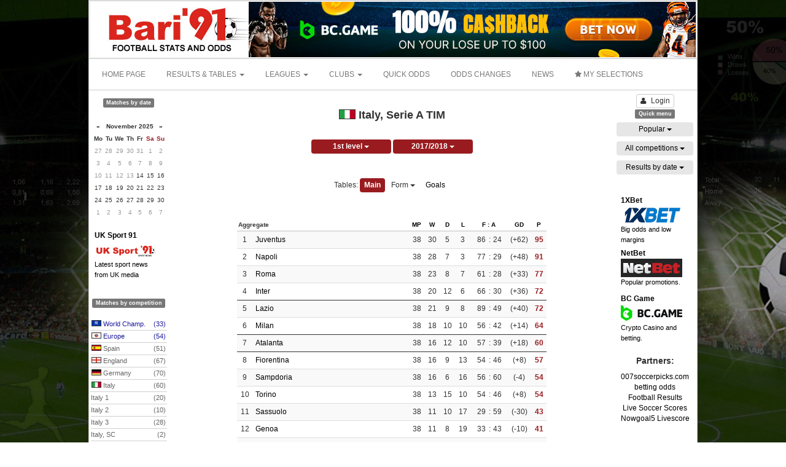

--- FILE ---
content_type: text/html; charset=UTF-8
request_url: https://www.bari91.com/competition/Italy,_Serie_A_TIM/2017-2018
body_size: 26051
content:
 <!DOCTYPE html>
<html lang="en">
    <head>
        <meta name="google-site-verification" content="CQ_0lZfDjUXrQ2gNtBArXPdWYe0SfO6RD4BwKwKRagY" />
        <meta http-equiv="X-UA-Compatible" content="IE=edge,chrome=1" />
        <meta charset="utf-8" />
        <meta name="viewport" content="width=device-width, initial-scale=1.0, maximum-scale=1.0" />

        <title>Italy Serie A TIM 2017/2018 - results, stats, tables, fixtures and odds - Bari91</title>
<meta name="description" content="Deep stats with tables, results and fixtures from Italy Serie A TIM 2017/2018. Match infos and livescores.">


        <meta property="og:title"         content="Italy Serie A TIM 2017/2018 - results, stats, tables, fixtures and odds - Bari91" />
        <meta property="og:url"           content="https://www.bari91.com/competition/Italy,_Serie_A_TIM/2017-2018" />
        <meta property="og:type"          content="website" />
        <meta property="og:description"   content="Deep stats with tables, results and fixtures from Italy Serie A TIM 2017/2018. Match infos and livescores." />
                            <meta property="og:image"         content="http://www.bari91.com/images/social/1.jpg" />
                
        <!-- bootstrap -->
        <link rel="stylesheet" href="../../../../../../../assets/css/bootstrap.min.css" />
        <link rel="stylesheet" href="../../../../../../../assets/css/font-awesome.min.css" />
        <link rel="stylesheet" href="../../../../../../../assets/css/bootstrap-datepicker.min.css" />
        
        <!-- inline styles related to this page -->

        

        <link rel="stylesheet" href="../../../../../../../assets/css/custom.css?v=2" />

        <!-- HTML5shiv and Respond.js for IE8 to support HTML5 elements and media queries -->

        <!--[if lte IE 8]>
        <script src="../../../../../../../assets/js/html5shiv.min.js"></script>
        <script src="../../../../../../../assets/js/respond.min.js"></script>
        <![endif]-->
        
        <link href="/favicon.ico" rel="icon" />
        <link href="/favicon.ico" rel="shortcut icon" />

                    <script async src="//pagead2.googlesyndication.com/pagead/js/adsbygoogle.js"></script>
            <script>
                (adsbygoogle = window.adsbygoogle || []).push({
                    google_ad_client: "ca-pub-8894515693164572",
                    enable_page_level_ads: true
                });
            </script>

            <style>
                .cse .gsc-search-button input.gsc-search-button-v2, input.gsc-search-button-v2  {
                    border-color: #666666;
                    background-color: #CECECE;
                    background-image: none;
                    filter: none;
                    width: auto !important;
                    height: auto !important;
                    padding: 4px 27px !important;
                }
                .gcse-container{
                    padding: 4px 180px;
                }
            </style>
        
            </head>

    <body>
    <script>
        window.fbAsyncInit = function() {
            FB.init({
                appId            : '',
                autoLogAppEvents : true,
                xfbml            : true,
                version          : 'v3.2'
            });
        };

        (function(d, s, id){
            var js, fjs = d.getElementsByTagName(s)[0];
            if (d.getElementById(id)) {return;}
                js = d.createElement(s); js.id = id;
            js.src = "https://connect.facebook.net/en_US/sdk.js";
            fjs.parentNode.insertBefore(js, fjs);
        }(document, 'script', 'facebook-jssdk'));
    </script>
        <script>
  (function(i,s,o,g,r,a,m){i['GoogleAnalyticsObject']=r;i[r]=i[r]||function(){
  (i[r].q=i[r].q||[]).push(arguments)},i[r].l=1*new Date();a=s.createElement(o),
  m=s.getElementsByTagName(o)[0];a.async=1;a.src=g;m.parentNode.insertBefore(a,m)
  })(window,document,'script','https://www.google-analytics.com/analytics.js','ga');

  ga('create', 'UA-960669-3', 'auto');
  ga('send', 'pageview');

</script>        <div class="branding_left">
            <div class="advertise margin-0" data-id="13">
                <img src='/banner/1/23114825008642078.jpg' />            </div>
        </div>
        <div class="branding_right">
            <div class="advertise margin-0" data-id="14">
                <img src='/banner/1/15714825008764481.jpg' />            </div>
        </div>
        <div class="advertise margin-0" data-id="15" align="center">
                            </div>
        <div class='container container-top'>
            <div class='row'>     
    <div class='col-xs-3 top_layer'>
        <div>
        <a href='/' title='Bari91'>
            <img src='/images/logo/1.gif' height="90" />
        </a>
        </div>
    </div>
    <div class='col-xs-9 top_layer text-right'>
        <div class="advertise margin-0" data-id="1" align="right">
            <a href='https://partnerbcgame.com/d5ea80b9c' target='_blank'><img class='img-responsive' src='/banner/1/100_cashback_728x90.jpg' /></a>        </div>
    </div>       
</div>

        </div>
        <div class='container'>
            <div class="row">
    <nav class="navbar navbar-default">
      <div class="container-fluid menu-container">

        <!-- Collect the nav links, forms, and other content for toggling -->
        <div class="main-menu" id="main_menu">
          <ul class="nav navbar-nav">
                            <li><a href="/">HOME PAGE</a></li>
                                    <li class="dropdown">
              <a href="#" class="dropdown-toggle" data-toggle="dropdown" role="button" aria-haspopup="true" aria-expanded="false">RESULTS & TABLES <span class="caret"></span></a>
              <ul class="dropdown-menu">
                                    <li><a href="/results-and-tables/clubs">CLUBS</a></li>
                                                    <li><a href="/results-and-tables/national-teams">NATIONAL TEAMS</a></li>
                                <li role="separator" class="divider"></li>
                                    <li><a href='/soccer_results/2025-11-14'>RESULTS BY DATE</a></li>
                              </ul>
            </li>
                                    <li class="dropdown">
              <a href="#" class="dropdown-toggle" data-toggle="dropdown" role="button" aria-haspopup="true" aria-expanded="false">LEAGUES <span class="caret"></span></a>
              <ul class="dropdown-menu">
                                      
                        <li><a href="/football_stats/leagues">LEAGUES STATS</a></li>

                                                          <li><a href="/football_stats/forms">CLUB STREAKS</a></li>
                                                   </ul>
            </li>
                                    <li class="dropdown">
              <a href="#" class="dropdown-toggle" data-toggle="dropdown" role="button" aria-haspopup="true" aria-expanded="false">CLUBS <span class="caret"></span></a>
              <ul class="dropdown-menu">
                                    <li><a href="/soccer_clubs">CLUB STATS</a></li>
                                                    <li><a href="/soccer_clubs/compare">COMPARE TEAMS</a></li>
                              </ul>
            </li>
                                    <li>
                <a href="/quick_odds">QUICK ODDS</a>
            </li>
                                    <li>
                <a href="/odds_changes">ODDS CHANGES</a>
            </li>
                                                <li><a href="https://www.uksport91.com" target="_blank">NEWS</a></li>
                                    <li>
                <a id="menu_my_selections" href="javascript:void(0);"><i class='fa fa-star'></i> MY SELECTIONS</a>
            </li>
                      </ul>
                    </div><!-- /.navbar-collapse -->
      </div><!-- /.container-fluid -->
    </nav>
</div>

        </div>
        
                
        <div class='main-content'>
            <div class="mc-row">
                <div class='left-panel'>
                    <div class="advertise margin-top-0" data-id="2" align="center">
                                            </div>
                    <div class="advertise" data-id="3" align="center">
                                            </div>
                    <div class="advertise" data-id="4" align="center">
                                            </div>
                    
                                        <div class='text-center'>
                        <span class="label label-default">Matches by date</span>
                    </div>
                    <br />

                    <div id="odds_calendar" data-date=></div>


                    <div class="advertise" data-id="5" align="center">
                                            </div>
                    <div class="advertise" data-id="6" align="center">
                        <div align='center'>
<div style='width:116px; padding:10px 1px 1px 2px;'>
	<div style='text-align:left; padding-bottom:5px;'>
		<a class='link_red' href='javascript:void(0);' onClick="window.open('https://www.uksport91.com');" title='Visit UK Sport 91!' style='display:block;'>
			<span style='color:#000000; font-size:12px;'><b>UK Sport 91</b></span><br />
			<img src='/books/uksport.jpg' border='0' width='100' height='30'>
			<span style='color:#000000; font-size:11px;'>Latest sport news<br>from UK media</span>
		</a>
	</div>
	</div>
</div>                    </div>
                    <div class="advertise" data-id="7" align="center">
                                            </div>
                    
                    <br />
                    <div class='text-center'>
                        <span class="label label-default">Matches by competition</span>
                    </div>
                    <br />
                            <div class="row">
            <div class="col-md-12">
                <a href="javascript:void(0);" class="menu_country menu_country_odds blue_link" data-id="217">
                    <span class="country_flag" style="background-position: 0 -4260px;"></span>
                    World Champ. 
                    <span class="pull-right">(33)</span>
                </a>
                <div class="submenu_odds" id="submenu_odds_217" style="display:none;">
                                        <div class="col-md-12 padding-right-0"><a class="submenu_clubs_domestic_item reset_bc " href="/competition/Italy,_Serie_A_Enilive/2025-2026">Italy 1<span class='pull-right'>(20)</span></a></div>
                                                <div class="col-md-12 padding-right-0"><a class="submenu_clubs_domestic_item reset_bc " href="/competition/Italy,_Serie_BKT/2025-2026">Italy 2<span class='pull-right'>(10)</span></a></div>
                                                <div class="col-md-12 padding-right-0"><a class="submenu_clubs_domestic_item reset_bc " href="/competition/Italy,_Serie_C_Sky_Wifi/2025-2026">Italy 3<span class='pull-right'>(28)</span></a></div>
                                                <div class="col-md-12 padding-right-0"><a class="submenu_clubs_domestic_item reset_bc " href="/competition/Italy,_Supercup/2025">Italy, SC<span class='pull-right'>(2)</span></a></div>
                                            </div>
            </div>
        </div>
        <div class="row">
            <div class="col-md-12">
                <a href="javascript:void(0);" class="menu_country menu_country_odds blue_link" data-id="209">
                    <span class="country_flag" style="background-position: 0 -4120px;"></span>
                    Europe 
                    <span class="pull-right">(54)</span>
                </a>
                <div class="submenu_odds" id="submenu_odds_209" style="display:none;">
                                        <div class="col-md-12 padding-right-0"><a class="submenu_clubs_domestic_item reset_bc " href="/competition/Italy,_Serie_A_Enilive/2025-2026">Italy 1<span class='pull-right'>(20)</span></a></div>
                                                <div class="col-md-12 padding-right-0"><a class="submenu_clubs_domestic_item reset_bc " href="/competition/Italy,_Serie_BKT/2025-2026">Italy 2<span class='pull-right'>(10)</span></a></div>
                                                <div class="col-md-12 padding-right-0"><a class="submenu_clubs_domestic_item reset_bc " href="/competition/Italy,_Serie_C_Sky_Wifi/2025-2026">Italy 3<span class='pull-right'>(28)</span></a></div>
                                                <div class="col-md-12 padding-right-0"><a class="submenu_clubs_domestic_item reset_bc " href="/competition/Italy,_Supercup/2025">Italy, SC<span class='pull-right'>(2)</span></a></div>
                                            </div>
            </div>
        </div>
        <div class="row">
            <div class="col-md-12">
                <a href="javascript:void(0);" class="menu_country menu_country_odds " data-id="162">
                    <span class="country_flag" style="background-position: 0 -3200px;"></span>
                    Spain 
                    <span class="pull-right">(51)</span>
                </a>
                <div class="submenu_odds" id="submenu_odds_162" style="display:none;">
                                        <div class="col-md-12 padding-right-0"><a class="submenu_clubs_domestic_item reset_bc " href="/competition/Italy,_Serie_A_Enilive/2025-2026">Italy 1<span class='pull-right'>(20)</span></a></div>
                                                <div class="col-md-12 padding-right-0"><a class="submenu_clubs_domestic_item reset_bc " href="/competition/Italy,_Serie_BKT/2025-2026">Italy 2<span class='pull-right'>(10)</span></a></div>
                                                <div class="col-md-12 padding-right-0"><a class="submenu_clubs_domestic_item reset_bc " href="/competition/Italy,_Serie_C_Sky_Wifi/2025-2026">Italy 3<span class='pull-right'>(28)</span></a></div>
                                                <div class="col-md-12 padding-right-0"><a class="submenu_clubs_domestic_item reset_bc " href="/competition/Italy,_Supercup/2025">Italy, SC<span class='pull-right'>(2)</span></a></div>
                                            </div>
            </div>
        </div>
        <div class="row">
            <div class="col-md-12">
                <a href="javascript:void(0);" class="menu_country menu_country_odds " data-id="196">
                    <span class="country_flag" style="background-position: 0 -3880px;"></span>
                    England 
                    <span class="pull-right">(67)</span>
                </a>
                <div class="submenu_odds" id="submenu_odds_196" style="display:none;">
                                        <div class="col-md-12 padding-right-0"><a class="submenu_clubs_domestic_item reset_bc " href="/competition/Italy,_Serie_A_Enilive/2025-2026">Italy 1<span class='pull-right'>(20)</span></a></div>
                                                <div class="col-md-12 padding-right-0"><a class="submenu_clubs_domestic_item reset_bc " href="/competition/Italy,_Serie_BKT/2025-2026">Italy 2<span class='pull-right'>(10)</span></a></div>
                                                <div class="col-md-12 padding-right-0"><a class="submenu_clubs_domestic_item reset_bc " href="/competition/Italy,_Serie_C_Sky_Wifi/2025-2026">Italy 3<span class='pull-right'>(28)</span></a></div>
                                                <div class="col-md-12 padding-right-0"><a class="submenu_clubs_domestic_item reset_bc " href="/competition/Italy,_Supercup/2025">Italy, SC<span class='pull-right'>(2)</span></a></div>
                                            </div>
            </div>
        </div>
        <div class="row">
            <div class="col-md-12">
                <a href="javascript:void(0);" class="menu_country menu_country_odds " data-id="65">
                    <span class="country_flag" style="background-position: 0 -1260px;"></span>
                    Germany 
                    <span class="pull-right">(70)</span>
                </a>
                <div class="submenu_odds" id="submenu_odds_65" style="display:none;">
                                        <div class="col-md-12 padding-right-0"><a class="submenu_clubs_domestic_item reset_bc " href="/competition/Italy,_Serie_A_Enilive/2025-2026">Italy 1<span class='pull-right'>(20)</span></a></div>
                                                <div class="col-md-12 padding-right-0"><a class="submenu_clubs_domestic_item reset_bc " href="/competition/Italy,_Serie_BKT/2025-2026">Italy 2<span class='pull-right'>(10)</span></a></div>
                                                <div class="col-md-12 padding-right-0"><a class="submenu_clubs_domestic_item reset_bc " href="/competition/Italy,_Serie_C_Sky_Wifi/2025-2026">Italy 3<span class='pull-right'>(28)</span></a></div>
                                                <div class="col-md-12 padding-right-0"><a class="submenu_clubs_domestic_item reset_bc " href="/competition/Italy,_Supercup/2025">Italy, SC<span class='pull-right'>(2)</span></a></div>
                                            </div>
            </div>
        </div>
        <div class="row">
            <div class="col-md-12">
                <a href="javascript:void(0);" class="menu_country menu_country_odds " data-id="83">
                    <span class="country_flag" style="background-position: 0 -1620px;"></span>
                    Italy 
                    <span class="pull-right">(60)</span>
                </a>
                <div class="submenu_odds" id="submenu_odds_83" style="">
                                        <div class="col-md-12 padding-right-0"><a class="submenu_clubs_domestic_item reset_bc " href="/competition/Italy,_Serie_A_Enilive/2025-2026">Italy 1<span class='pull-right'>(20)</span></a></div>
                                                <div class="col-md-12 padding-right-0"><a class="submenu_clubs_domestic_item reset_bc " href="/competition/Italy,_Serie_BKT/2025-2026">Italy 2<span class='pull-right'>(10)</span></a></div>
                                                <div class="col-md-12 padding-right-0"><a class="submenu_clubs_domestic_item reset_bc " href="/competition/Italy,_Serie_C_Sky_Wifi/2025-2026">Italy 3<span class='pull-right'>(28)</span></a></div>
                                                <div class="col-md-12 padding-right-0"><a class="submenu_clubs_domestic_item reset_bc " href="/competition/Italy,_Supercup/2025">Italy, SC<span class='pull-right'>(2)</span></a></div>
                                            </div>
            </div>
        </div>
        <div class="row">
            <div class="col-md-12">
                <a href="javascript:void(0);" class="menu_country menu_country_odds " data-id="61">
                    <span class="country_flag" style="background-position: 0 -1180px;"></span>
                    France 
                    <span class="pull-right">(27)</span>
                </a>
                <div class="submenu_odds" id="submenu_odds_61" style="display:none;">
                                        <div class="col-md-12 padding-right-0"><a class="submenu_clubs_domestic_item reset_bc " href="/competition/Italy,_Serie_A_Enilive/2025-2026">Italy 1<span class='pull-right'>(20)</span></a></div>
                                                <div class="col-md-12 padding-right-0"><a class="submenu_clubs_domestic_item reset_bc " href="/competition/Italy,_Serie_BKT/2025-2026">Italy 2<span class='pull-right'>(10)</span></a></div>
                                                <div class="col-md-12 padding-right-0"><a class="submenu_clubs_domestic_item reset_bc " href="/competition/Italy,_Serie_C_Sky_Wifi/2025-2026">Italy 3<span class='pull-right'>(28)</span></a></div>
                                                <div class="col-md-12 padding-right-0"><a class="submenu_clubs_domestic_item reset_bc " href="/competition/Italy,_Supercup/2025">Italy, SC<span class='pull-right'>(2)</span></a></div>
                                            </div>
            </div>
        </div>
                <div class="row"><div class="col-md-12 padding-5">&nbsp;</div></div>
                    <div class="row">
            <div class="col-md-12">
                <a href="javascript:void(0);" class="menu_country menu_country_odds " data-id="7">
                    <span class="country_flag" style="background-position: 0 -100px;"></span>
                    Argentina 
                    <span class="pull-right">(30)</span>
                </a>
                <div class="submenu_odds" id="submenu_odds_7" style="display:none;">
                                        <div class="col-md-12 padding-right-0"><a class="submenu_clubs_domestic_item reset_bc " href="/competition/Italy,_Serie_A_Enilive/2025-2026">Italy 1<span class='pull-right'>(20)</span></a></div>
                                                <div class="col-md-12 padding-right-0"><a class="submenu_clubs_domestic_item reset_bc " href="/competition/Italy,_Serie_BKT/2025-2026">Italy 2<span class='pull-right'>(10)</span></a></div>
                                                <div class="col-md-12 padding-right-0"><a class="submenu_clubs_domestic_item reset_bc " href="/competition/Italy,_Serie_C_Sky_Wifi/2025-2026">Italy 3<span class='pull-right'>(28)</span></a></div>
                                                <div class="col-md-12 padding-right-0"><a class="submenu_clubs_domestic_item reset_bc " href="/competition/Italy,_Supercup/2025">Italy, SC<span class='pull-right'>(2)</span></a></div>
                                            </div>
            </div>
        </div>
        <div class="row">
            <div class="col-md-12">
                <a href="javascript:void(0);" class="menu_country menu_country_odds " data-id="9">
                    <span class="country_flag" style="background-position: 0 -140px;"></span>
                    Australia 
                    <span class="pull-right">(12)</span>
                </a>
                <div class="submenu_odds" id="submenu_odds_9" style="display:none;">
                                        <div class="col-md-12 padding-right-0"><a class="submenu_clubs_domestic_item reset_bc " href="/competition/Italy,_Serie_A_Enilive/2025-2026">Italy 1<span class='pull-right'>(20)</span></a></div>
                                                <div class="col-md-12 padding-right-0"><a class="submenu_clubs_domestic_item reset_bc " href="/competition/Italy,_Serie_BKT/2025-2026">Italy 2<span class='pull-right'>(10)</span></a></div>
                                                <div class="col-md-12 padding-right-0"><a class="submenu_clubs_domestic_item reset_bc " href="/competition/Italy,_Serie_C_Sky_Wifi/2025-2026">Italy 3<span class='pull-right'>(28)</span></a></div>
                                                <div class="col-md-12 padding-right-0"><a class="submenu_clubs_domestic_item reset_bc " href="/competition/Italy,_Supercup/2025">Italy, SC<span class='pull-right'>(2)</span></a></div>
                                            </div>
            </div>
        </div>
        <div class="row">
            <div class="col-md-12">
                <a href="javascript:void(0);" class="menu_country menu_country_odds " data-id="10">
                    <span class="country_flag" style="background-position: 0 -160px;"></span>
                    Austria 
                    <span class="pull-right">(25)</span>
                </a>
                <div class="submenu_odds" id="submenu_odds_10" style="display:none;">
                                        <div class="col-md-12 padding-right-0"><a class="submenu_clubs_domestic_item reset_bc " href="/competition/Italy,_Serie_A_Enilive/2025-2026">Italy 1<span class='pull-right'>(20)</span></a></div>
                                                <div class="col-md-12 padding-right-0"><a class="submenu_clubs_domestic_item reset_bc " href="/competition/Italy,_Serie_BKT/2025-2026">Italy 2<span class='pull-right'>(10)</span></a></div>
                                                <div class="col-md-12 padding-right-0"><a class="submenu_clubs_domestic_item reset_bc " href="/competition/Italy,_Serie_C_Sky_Wifi/2025-2026">Italy 3<span class='pull-right'>(28)</span></a></div>
                                                <div class="col-md-12 padding-right-0"><a class="submenu_clubs_domestic_item reset_bc " href="/competition/Italy,_Supercup/2025">Italy, SC<span class='pull-right'>(2)</span></a></div>
                                            </div>
            </div>
        </div>
        <div class="row">
            <div class="col-md-12">
                <a href="javascript:void(0);" class="menu_country menu_country_odds " data-id="17">
                    <span class="country_flag" style="background-position: 0 -300px;"></span>
                    Belgium 
                    <span class="pull-right">(14)</span>
                </a>
                <div class="submenu_odds" id="submenu_odds_17" style="display:none;">
                                        <div class="col-md-12 padding-right-0"><a class="submenu_clubs_domestic_item reset_bc " href="/competition/Italy,_Serie_A_Enilive/2025-2026">Italy 1<span class='pull-right'>(20)</span></a></div>
                                                <div class="col-md-12 padding-right-0"><a class="submenu_clubs_domestic_item reset_bc " href="/competition/Italy,_Serie_BKT/2025-2026">Italy 2<span class='pull-right'>(10)</span></a></div>
                                                <div class="col-md-12 padding-right-0"><a class="submenu_clubs_domestic_item reset_bc " href="/competition/Italy,_Serie_C_Sky_Wifi/2025-2026">Italy 3<span class='pull-right'>(28)</span></a></div>
                                                <div class="col-md-12 padding-right-0"><a class="submenu_clubs_domestic_item reset_bc " href="/competition/Italy,_Supercup/2025">Italy, SC<span class='pull-right'>(2)</span></a></div>
                                            </div>
            </div>
        </div>
        <div class="row">
            <div class="col-md-12">
                <a href="javascript:void(0);" class="menu_country menu_country_odds " data-id="21">
                    <span class="country_flag" style="background-position: 0 -380px;"></span>
                    Bolivia 
                    <span class="pull-right">(10)</span>
                </a>
                <div class="submenu_odds" id="submenu_odds_21" style="display:none;">
                                        <div class="col-md-12 padding-right-0"><a class="submenu_clubs_domestic_item reset_bc " href="/competition/Italy,_Serie_A_Enilive/2025-2026">Italy 1<span class='pull-right'>(20)</span></a></div>
                                                <div class="col-md-12 padding-right-0"><a class="submenu_clubs_domestic_item reset_bc " href="/competition/Italy,_Serie_BKT/2025-2026">Italy 2<span class='pull-right'>(10)</span></a></div>
                                                <div class="col-md-12 padding-right-0"><a class="submenu_clubs_domestic_item reset_bc " href="/competition/Italy,_Serie_C_Sky_Wifi/2025-2026">Italy 3<span class='pull-right'>(28)</span></a></div>
                                                <div class="col-md-12 padding-right-0"><a class="submenu_clubs_domestic_item reset_bc " href="/competition/Italy,_Supercup/2025">Italy, SC<span class='pull-right'>(2)</span></a></div>
                                            </div>
            </div>
        </div>
        <div class="row">
            <div class="col-md-12">
                <a href="javascript:void(0);" class="menu_country menu_country_odds " data-id="24">
                    <span class="country_flag" style="background-position: 0 -440px;"></span>
                    Brazil 
                    <span class="pull-right">(32)</span>
                </a>
                <div class="submenu_odds" id="submenu_odds_24" style="display:none;">
                                        <div class="col-md-12 padding-right-0"><a class="submenu_clubs_domestic_item reset_bc " href="/competition/Italy,_Serie_A_Enilive/2025-2026">Italy 1<span class='pull-right'>(20)</span></a></div>
                                                <div class="col-md-12 padding-right-0"><a class="submenu_clubs_domestic_item reset_bc " href="/competition/Italy,_Serie_BKT/2025-2026">Italy 2<span class='pull-right'>(10)</span></a></div>
                                                <div class="col-md-12 padding-right-0"><a class="submenu_clubs_domestic_item reset_bc " href="/competition/Italy,_Serie_C_Sky_Wifi/2025-2026">Italy 3<span class='pull-right'>(28)</span></a></div>
                                                <div class="col-md-12 padding-right-0"><a class="submenu_clubs_domestic_item reset_bc " href="/competition/Italy,_Supercup/2025">Italy, SC<span class='pull-right'>(2)</span></a></div>
                                            </div>
            </div>
        </div>
        <div class="row">
            <div class="col-md-12">
                <a href="javascript:void(0);" class="menu_country menu_country_odds " data-id="26">
                    <span class="country_flag" style="background-position: 0 -480px;"></span>
                    Bulgaria 
                    <span class="pull-right">(24)</span>
                </a>
                <div class="submenu_odds" id="submenu_odds_26" style="display:none;">
                                        <div class="col-md-12 padding-right-0"><a class="submenu_clubs_domestic_item reset_bc " href="/competition/Italy,_Serie_A_Enilive/2025-2026">Italy 1<span class='pull-right'>(20)</span></a></div>
                                                <div class="col-md-12 padding-right-0"><a class="submenu_clubs_domestic_item reset_bc " href="/competition/Italy,_Serie_BKT/2025-2026">Italy 2<span class='pull-right'>(10)</span></a></div>
                                                <div class="col-md-12 padding-right-0"><a class="submenu_clubs_domestic_item reset_bc " href="/competition/Italy,_Serie_C_Sky_Wifi/2025-2026">Italy 3<span class='pull-right'>(28)</span></a></div>
                                                <div class="col-md-12 padding-right-0"><a class="submenu_clubs_domestic_item reset_bc " href="/competition/Italy,_Supercup/2025">Italy, SC<span class='pull-right'>(2)</span></a></div>
                                            </div>
            </div>
        </div>
        <div class="row">
            <div class="col-md-12">
                <a href="javascript:void(0);" class="menu_country menu_country_odds " data-id="35">
                    <span class="country_flag" style="background-position: 0 -660px;"></span>
                    Chile 
                    <span class="pull-right">(11)</span>
                </a>
                <div class="submenu_odds" id="submenu_odds_35" style="display:none;">
                                        <div class="col-md-12 padding-right-0"><a class="submenu_clubs_domestic_item reset_bc " href="/competition/Italy,_Serie_A_Enilive/2025-2026">Italy 1<span class='pull-right'>(20)</span></a></div>
                                                <div class="col-md-12 padding-right-0"><a class="submenu_clubs_domestic_item reset_bc " href="/competition/Italy,_Serie_BKT/2025-2026">Italy 2<span class='pull-right'>(10)</span></a></div>
                                                <div class="col-md-12 padding-right-0"><a class="submenu_clubs_domestic_item reset_bc " href="/competition/Italy,_Serie_C_Sky_Wifi/2025-2026">Italy 3<span class='pull-right'>(28)</span></a></div>
                                                <div class="col-md-12 padding-right-0"><a class="submenu_clubs_domestic_item reset_bc " href="/competition/Italy,_Supercup/2025">Italy, SC<span class='pull-right'>(2)</span></a></div>
                                            </div>
            </div>
        </div>
        <div class="row">
            <div class="col-md-12">
                <a href="javascript:void(0);" class="menu_country menu_country_odds " data-id="36">
                    <span class="country_flag" style="background-position: 0 -680px;"></span>
                    China 
                    <span class="pull-right">(8)</span>
                </a>
                <div class="submenu_odds" id="submenu_odds_36" style="display:none;">
                                        <div class="col-md-12 padding-right-0"><a class="submenu_clubs_domestic_item reset_bc " href="/competition/Italy,_Serie_A_Enilive/2025-2026">Italy 1<span class='pull-right'>(20)</span></a></div>
                                                <div class="col-md-12 padding-right-0"><a class="submenu_clubs_domestic_item reset_bc " href="/competition/Italy,_Serie_BKT/2025-2026">Italy 2<span class='pull-right'>(10)</span></a></div>
                                                <div class="col-md-12 padding-right-0"><a class="submenu_clubs_domestic_item reset_bc " href="/competition/Italy,_Serie_C_Sky_Wifi/2025-2026">Italy 3<span class='pull-right'>(28)</span></a></div>
                                                <div class="col-md-12 padding-right-0"><a class="submenu_clubs_domestic_item reset_bc " href="/competition/Italy,_Supercup/2025">Italy, SC<span class='pull-right'>(2)</span></a></div>
                                            </div>
            </div>
        </div>
        <div class="row">
            <div class="col-md-12">
                <a href="javascript:void(0);" class="menu_country menu_country_odds " data-id="37">
                    <span class="country_flag" style="background-position: 0 -700px;"></span>
                    Colombia 
                    <span class="pull-right">(5)</span>
                </a>
                <div class="submenu_odds" id="submenu_odds_37" style="display:none;">
                                        <div class="col-md-12 padding-right-0"><a class="submenu_clubs_domestic_item reset_bc " href="/competition/Italy,_Serie_A_Enilive/2025-2026">Italy 1<span class='pull-right'>(20)</span></a></div>
                                                <div class="col-md-12 padding-right-0"><a class="submenu_clubs_domestic_item reset_bc " href="/competition/Italy,_Serie_BKT/2025-2026">Italy 2<span class='pull-right'>(10)</span></a></div>
                                                <div class="col-md-12 padding-right-0"><a class="submenu_clubs_domestic_item reset_bc " href="/competition/Italy,_Serie_C_Sky_Wifi/2025-2026">Italy 3<span class='pull-right'>(28)</span></a></div>
                                                <div class="col-md-12 padding-right-0"><a class="submenu_clubs_domestic_item reset_bc " href="/competition/Italy,_Supercup/2025">Italy, SC<span class='pull-right'>(2)</span></a></div>
                                            </div>
            </div>
        </div>
        <div class="row">
            <div class="col-md-12">
                <a href="javascript:void(0);" class="menu_country menu_country_odds " data-id="41">
                    <span class="country_flag" style="background-position: 0 -780px;"></span>
                    Costa Rica 
                    <span class="pull-right">(1)</span>
                </a>
                <div class="submenu_odds" id="submenu_odds_41" style="display:none;">
                                        <div class="col-md-12 padding-right-0"><a class="submenu_clubs_domestic_item reset_bc " href="/competition/Italy,_Serie_A_Enilive/2025-2026">Italy 1<span class='pull-right'>(20)</span></a></div>
                                                <div class="col-md-12 padding-right-0"><a class="submenu_clubs_domestic_item reset_bc " href="/competition/Italy,_Serie_BKT/2025-2026">Italy 2<span class='pull-right'>(10)</span></a></div>
                                                <div class="col-md-12 padding-right-0"><a class="submenu_clubs_domestic_item reset_bc " href="/competition/Italy,_Serie_C_Sky_Wifi/2025-2026">Italy 3<span class='pull-right'>(28)</span></a></div>
                                                <div class="col-md-12 padding-right-0"><a class="submenu_clubs_domestic_item reset_bc " href="/competition/Italy,_Supercup/2025">Italy, SC<span class='pull-right'>(2)</span></a></div>
                                            </div>
            </div>
        </div>
        <div class="row">
            <div class="col-md-12">
                <a href="javascript:void(0);" class="menu_country menu_country_odds " data-id="43">
                    <span class="country_flag" style="background-position: 0 -820px;"></span>
                    Croatia 
                    <span class="pull-right">(5)</span>
                </a>
                <div class="submenu_odds" id="submenu_odds_43" style="display:none;">
                                        <div class="col-md-12 padding-right-0"><a class="submenu_clubs_domestic_item reset_bc " href="/competition/Italy,_Serie_A_Enilive/2025-2026">Italy 1<span class='pull-right'>(20)</span></a></div>
                                                <div class="col-md-12 padding-right-0"><a class="submenu_clubs_domestic_item reset_bc " href="/competition/Italy,_Serie_BKT/2025-2026">Italy 2<span class='pull-right'>(10)</span></a></div>
                                                <div class="col-md-12 padding-right-0"><a class="submenu_clubs_domestic_item reset_bc " href="/competition/Italy,_Serie_C_Sky_Wifi/2025-2026">Italy 3<span class='pull-right'>(28)</span></a></div>
                                                <div class="col-md-12 padding-right-0"><a class="submenu_clubs_domestic_item reset_bc " href="/competition/Italy,_Supercup/2025">Italy, SC<span class='pull-right'>(2)</span></a></div>
                                            </div>
            </div>
        </div>
        <div class="row">
            <div class="col-md-12">
                <a href="javascript:void(0);" class="menu_country menu_country_odds " data-id="45">
                    <span class="country_flag" style="background-position: 0 -860px;"></span>
                    Cyprus 
                    <span class="pull-right">(7)</span>
                </a>
                <div class="submenu_odds" id="submenu_odds_45" style="display:none;">
                                        <div class="col-md-12 padding-right-0"><a class="submenu_clubs_domestic_item reset_bc " href="/competition/Italy,_Serie_A_Enilive/2025-2026">Italy 1<span class='pull-right'>(20)</span></a></div>
                                                <div class="col-md-12 padding-right-0"><a class="submenu_clubs_domestic_item reset_bc " href="/competition/Italy,_Serie_BKT/2025-2026">Italy 2<span class='pull-right'>(10)</span></a></div>
                                                <div class="col-md-12 padding-right-0"><a class="submenu_clubs_domestic_item reset_bc " href="/competition/Italy,_Serie_C_Sky_Wifi/2025-2026">Italy 3<span class='pull-right'>(28)</span></a></div>
                                                <div class="col-md-12 padding-right-0"><a class="submenu_clubs_domestic_item reset_bc " href="/competition/Italy,_Supercup/2025">Italy, SC<span class='pull-right'>(2)</span></a></div>
                                            </div>
            </div>
        </div>
        <div class="row">
            <div class="col-md-12">
                <a href="javascript:void(0);" class="menu_country menu_country_odds " data-id="46">
                    <span class="country_flag" style="background-position: 0 -880px;"></span>
                    Czech 
                    <span class="pull-right">(8)</span>
                </a>
                <div class="submenu_odds" id="submenu_odds_46" style="display:none;">
                                        <div class="col-md-12 padding-right-0"><a class="submenu_clubs_domestic_item reset_bc " href="/competition/Italy,_Serie_A_Enilive/2025-2026">Italy 1<span class='pull-right'>(20)</span></a></div>
                                                <div class="col-md-12 padding-right-0"><a class="submenu_clubs_domestic_item reset_bc " href="/competition/Italy,_Serie_BKT/2025-2026">Italy 2<span class='pull-right'>(10)</span></a></div>
                                                <div class="col-md-12 padding-right-0"><a class="submenu_clubs_domestic_item reset_bc " href="/competition/Italy,_Serie_C_Sky_Wifi/2025-2026">Italy 3<span class='pull-right'>(28)</span></a></div>
                                                <div class="col-md-12 padding-right-0"><a class="submenu_clubs_domestic_item reset_bc " href="/competition/Italy,_Supercup/2025">Italy, SC<span class='pull-right'>(2)</span></a></div>
                                            </div>
            </div>
        </div>
        <div class="row">
            <div class="col-md-12">
                <a href="javascript:void(0);" class="menu_country menu_country_odds " data-id="47">
                    <span class="country_flag" style="background-position: 0 -900px;"></span>
                    Denmark 
                    <span class="pull-right">(16)</span>
                </a>
                <div class="submenu_odds" id="submenu_odds_47" style="display:none;">
                                        <div class="col-md-12 padding-right-0"><a class="submenu_clubs_domestic_item reset_bc " href="/competition/Italy,_Serie_A_Enilive/2025-2026">Italy 1<span class='pull-right'>(20)</span></a></div>
                                                <div class="col-md-12 padding-right-0"><a class="submenu_clubs_domestic_item reset_bc " href="/competition/Italy,_Serie_BKT/2025-2026">Italy 2<span class='pull-right'>(10)</span></a></div>
                                                <div class="col-md-12 padding-right-0"><a class="submenu_clubs_domestic_item reset_bc " href="/competition/Italy,_Serie_C_Sky_Wifi/2025-2026">Italy 3<span class='pull-right'>(28)</span></a></div>
                                                <div class="col-md-12 padding-right-0"><a class="submenu_clubs_domestic_item reset_bc " href="/competition/Italy,_Supercup/2025">Italy, SC<span class='pull-right'>(2)</span></a></div>
                                            </div>
            </div>
        </div>
        <div class="row">
            <div class="col-md-12">
                <a href="javascript:void(0);" class="menu_country menu_country_odds blue_link" data-id="229">
                    <span class="country_flag" style="background-position: 0 -4500px;"></span>
                    EC U21 
                    <span class="pull-right">(1)</span>
                </a>
                <div class="submenu_odds" id="submenu_odds_229" style="display:none;">
                                        <div class="col-md-12 padding-right-0"><a class="submenu_clubs_domestic_item reset_bc " href="/competition/Italy,_Serie_A_Enilive/2025-2026">Italy 1<span class='pull-right'>(20)</span></a></div>
                                                <div class="col-md-12 padding-right-0"><a class="submenu_clubs_domestic_item reset_bc " href="/competition/Italy,_Serie_BKT/2025-2026">Italy 2<span class='pull-right'>(10)</span></a></div>
                                                <div class="col-md-12 padding-right-0"><a class="submenu_clubs_domestic_item reset_bc " href="/competition/Italy,_Serie_C_Sky_Wifi/2025-2026">Italy 3<span class='pull-right'>(28)</span></a></div>
                                                <div class="col-md-12 padding-right-0"><a class="submenu_clubs_domestic_item reset_bc " href="/competition/Italy,_Supercup/2025">Italy, SC<span class='pull-right'>(2)</span></a></div>
                                            </div>
            </div>
        </div>
        <div class="row">
            <div class="col-md-12">
                <a href="javascript:void(0);" class="menu_country menu_country_odds " data-id="52">
                    <span class="country_flag" style="background-position: 0 -1000px;"></span>
                    Ecuador 
                    <span class="pull-right">(7)</span>
                </a>
                <div class="submenu_odds" id="submenu_odds_52" style="display:none;">
                                        <div class="col-md-12 padding-right-0"><a class="submenu_clubs_domestic_item reset_bc " href="/competition/Italy,_Serie_A_Enilive/2025-2026">Italy 1<span class='pull-right'>(20)</span></a></div>
                                                <div class="col-md-12 padding-right-0"><a class="submenu_clubs_domestic_item reset_bc " href="/competition/Italy,_Serie_BKT/2025-2026">Italy 2<span class='pull-right'>(10)</span></a></div>
                                                <div class="col-md-12 padding-right-0"><a class="submenu_clubs_domestic_item reset_bc " href="/competition/Italy,_Serie_C_Sky_Wifi/2025-2026">Italy 3<span class='pull-right'>(28)</span></a></div>
                                                <div class="col-md-12 padding-right-0"><a class="submenu_clubs_domestic_item reset_bc " href="/competition/Italy,_Supercup/2025">Italy, SC<span class='pull-right'>(2)</span></a></div>
                                            </div>
            </div>
        </div>
        <div class="row">
            <div class="col-md-12">
                <a href="javascript:void(0);" class="menu_country menu_country_odds " data-id="54">
                    <span class="country_flag" style="background-position: 0 -1040px;"></span>
                    El Salvador 
                    <span class="pull-right">(6)</span>
                </a>
                <div class="submenu_odds" id="submenu_odds_54" style="display:none;">
                                        <div class="col-md-12 padding-right-0"><a class="submenu_clubs_domestic_item reset_bc " href="/competition/Italy,_Serie_A_Enilive/2025-2026">Italy 1<span class='pull-right'>(20)</span></a></div>
                                                <div class="col-md-12 padding-right-0"><a class="submenu_clubs_domestic_item reset_bc " href="/competition/Italy,_Serie_BKT/2025-2026">Italy 2<span class='pull-right'>(10)</span></a></div>
                                                <div class="col-md-12 padding-right-0"><a class="submenu_clubs_domestic_item reset_bc " href="/competition/Italy,_Serie_C_Sky_Wifi/2025-2026">Italy 3<span class='pull-right'>(28)</span></a></div>
                                                <div class="col-md-12 padding-right-0"><a class="submenu_clubs_domestic_item reset_bc " href="/competition/Italy,_Supercup/2025">Italy, SC<span class='pull-right'>(2)</span></a></div>
                                            </div>
            </div>
        </div>
        <div class="row">
            <div class="col-md-12">
                <a href="javascript:void(0);" class="menu_country menu_country_odds " data-id="57">
                    <span class="country_flag" style="background-position: 0 -1100px;"></span>
                    Estonia 
                    <span class="pull-right">(1)</span>
                </a>
                <div class="submenu_odds" id="submenu_odds_57" style="display:none;">
                                        <div class="col-md-12 padding-right-0"><a class="submenu_clubs_domestic_item reset_bc " href="/competition/Italy,_Serie_A_Enilive/2025-2026">Italy 1<span class='pull-right'>(20)</span></a></div>
                                                <div class="col-md-12 padding-right-0"><a class="submenu_clubs_domestic_item reset_bc " href="/competition/Italy,_Serie_BKT/2025-2026">Italy 2<span class='pull-right'>(10)</span></a></div>
                                                <div class="col-md-12 padding-right-0"><a class="submenu_clubs_domestic_item reset_bc " href="/competition/Italy,_Serie_C_Sky_Wifi/2025-2026">Italy 3<span class='pull-right'>(28)</span></a></div>
                                                <div class="col-md-12 padding-right-0"><a class="submenu_clubs_domestic_item reset_bc " href="/competition/Italy,_Supercup/2025">Italy, SC<span class='pull-right'>(2)</span></a></div>
                                            </div>
            </div>
        </div>
        <div class="row">
            <div class="col-md-12">
                <a href="javascript:void(0);" class="menu_country menu_country_odds blue_link" data-id="215">
                    <span class="country_flag" style="background-position: 0 -4240px;"></span>
                    Friendlies (cl.) 
                    <span class="pull-right">(1)</span>
                </a>
                <div class="submenu_odds" id="submenu_odds_215" style="display:none;">
                                        <div class="col-md-12 padding-right-0"><a class="submenu_clubs_domestic_item reset_bc " href="/competition/Italy,_Serie_A_Enilive/2025-2026">Italy 1<span class='pull-right'>(20)</span></a></div>
                                                <div class="col-md-12 padding-right-0"><a class="submenu_clubs_domestic_item reset_bc " href="/competition/Italy,_Serie_BKT/2025-2026">Italy 2<span class='pull-right'>(10)</span></a></div>
                                                <div class="col-md-12 padding-right-0"><a class="submenu_clubs_domestic_item reset_bc " href="/competition/Italy,_Serie_C_Sky_Wifi/2025-2026">Italy 3<span class='pull-right'>(28)</span></a></div>
                                                <div class="col-md-12 padding-right-0"><a class="submenu_clubs_domestic_item reset_bc " href="/competition/Italy,_Supercup/2025">Italy, SC<span class='pull-right'>(2)</span></a></div>
                                            </div>
            </div>
        </div>
        <div class="row">
            <div class="col-md-12">
                <a href="javascript:void(0);" class="menu_country menu_country_odds blue_link" data-id="223">
                    <span class="country_flag" style="background-position: 0 -4380px;"></span>
                    Friendly (nat.) 
                    <span class="pull-right">(9)</span>
                </a>
                <div class="submenu_odds" id="submenu_odds_223" style="display:none;">
                                        <div class="col-md-12 padding-right-0"><a class="submenu_clubs_domestic_item reset_bc " href="/competition/Italy,_Serie_A_Enilive/2025-2026">Italy 1<span class='pull-right'>(20)</span></a></div>
                                                <div class="col-md-12 padding-right-0"><a class="submenu_clubs_domestic_item reset_bc " href="/competition/Italy,_Serie_BKT/2025-2026">Italy 2<span class='pull-right'>(10)</span></a></div>
                                                <div class="col-md-12 padding-right-0"><a class="submenu_clubs_domestic_item reset_bc " href="/competition/Italy,_Serie_C_Sky_Wifi/2025-2026">Italy 3<span class='pull-right'>(28)</span></a></div>
                                                <div class="col-md-12 padding-right-0"><a class="submenu_clubs_domestic_item reset_bc " href="/competition/Italy,_Supercup/2025">Italy, SC<span class='pull-right'>(2)</span></a></div>
                                            </div>
            </div>
        </div>
        <div class="row">
            <div class="col-md-12">
                <a href="javascript:void(0);" class="menu_country menu_country_odds " data-id="66">
                    <span class="country_flag" style="background-position: 0 -1280px;"></span>
                    Ghana 
                    <span class="pull-right">(2)</span>
                </a>
                <div class="submenu_odds" id="submenu_odds_66" style="display:none;">
                                        <div class="col-md-12 padding-right-0"><a class="submenu_clubs_domestic_item reset_bc " href="/competition/Italy,_Serie_A_Enilive/2025-2026">Italy 1<span class='pull-right'>(20)</span></a></div>
                                                <div class="col-md-12 padding-right-0"><a class="submenu_clubs_domestic_item reset_bc " href="/competition/Italy,_Serie_BKT/2025-2026">Italy 2<span class='pull-right'>(10)</span></a></div>
                                                <div class="col-md-12 padding-right-0"><a class="submenu_clubs_domestic_item reset_bc " href="/competition/Italy,_Serie_C_Sky_Wifi/2025-2026">Italy 3<span class='pull-right'>(28)</span></a></div>
                                                <div class="col-md-12 padding-right-0"><a class="submenu_clubs_domestic_item reset_bc " href="/competition/Italy,_Supercup/2025">Italy, SC<span class='pull-right'>(2)</span></a></div>
                                            </div>
            </div>
        </div>
        <div class="row">
            <div class="col-md-12">
                <a href="javascript:void(0);" class="menu_country menu_country_odds " data-id="67">
                    <span class="country_flag" style="background-position: 0 -1300px;"></span>
                    Greece 
                    <span class="pull-right">(34)</span>
                </a>
                <div class="submenu_odds" id="submenu_odds_67" style="display:none;">
                                        <div class="col-md-12 padding-right-0"><a class="submenu_clubs_domestic_item reset_bc " href="/competition/Italy,_Serie_A_Enilive/2025-2026">Italy 1<span class='pull-right'>(20)</span></a></div>
                                                <div class="col-md-12 padding-right-0"><a class="submenu_clubs_domestic_item reset_bc " href="/competition/Italy,_Serie_BKT/2025-2026">Italy 2<span class='pull-right'>(10)</span></a></div>
                                                <div class="col-md-12 padding-right-0"><a class="submenu_clubs_domestic_item reset_bc " href="/competition/Italy,_Serie_C_Sky_Wifi/2025-2026">Italy 3<span class='pull-right'>(28)</span></a></div>
                                                <div class="col-md-12 padding-right-0"><a class="submenu_clubs_domestic_item reset_bc " href="/competition/Italy,_Supercup/2025">Italy, SC<span class='pull-right'>(2)</span></a></div>
                                            </div>
            </div>
        </div>
        <div class="row">
            <div class="col-md-12">
                <a href="javascript:void(0);" class="menu_country menu_country_odds " data-id="69">
                    <span class="country_flag" style="background-position: 0 -1340px;"></span>
                    Guatemala 
                    <span class="pull-right">(5)</span>
                </a>
                <div class="submenu_odds" id="submenu_odds_69" style="display:none;">
                                        <div class="col-md-12 padding-right-0"><a class="submenu_clubs_domestic_item reset_bc " href="/competition/Italy,_Serie_A_Enilive/2025-2026">Italy 1<span class='pull-right'>(20)</span></a></div>
                                                <div class="col-md-12 padding-right-0"><a class="submenu_clubs_domestic_item reset_bc " href="/competition/Italy,_Serie_BKT/2025-2026">Italy 2<span class='pull-right'>(10)</span></a></div>
                                                <div class="col-md-12 padding-right-0"><a class="submenu_clubs_domestic_item reset_bc " href="/competition/Italy,_Serie_C_Sky_Wifi/2025-2026">Italy 3<span class='pull-right'>(28)</span></a></div>
                                                <div class="col-md-12 padding-right-0"><a class="submenu_clubs_domestic_item reset_bc " href="/competition/Italy,_Supercup/2025">Italy, SC<span class='pull-right'>(2)</span></a></div>
                                            </div>
            </div>
        </div>
        <div class="row">
            <div class="col-md-12">
                <a href="javascript:void(0);" class="menu_country menu_country_odds " data-id="75">
                    <span class="country_flag" style="background-position: 0 -1460px;"></span>
                    Hungary 
                    <span class="pull-right">(1)</span>
                </a>
                <div class="submenu_odds" id="submenu_odds_75" style="display:none;">
                                        <div class="col-md-12 padding-right-0"><a class="submenu_clubs_domestic_item reset_bc " href="/competition/Italy,_Serie_A_Enilive/2025-2026">Italy 1<span class='pull-right'>(20)</span></a></div>
                                                <div class="col-md-12 padding-right-0"><a class="submenu_clubs_domestic_item reset_bc " href="/competition/Italy,_Serie_BKT/2025-2026">Italy 2<span class='pull-right'>(10)</span></a></div>
                                                <div class="col-md-12 padding-right-0"><a class="submenu_clubs_domestic_item reset_bc " href="/competition/Italy,_Serie_C_Sky_Wifi/2025-2026">Italy 3<span class='pull-right'>(28)</span></a></div>
                                                <div class="col-md-12 padding-right-0"><a class="submenu_clubs_domestic_item reset_bc " href="/competition/Italy,_Supercup/2025">Italy, SC<span class='pull-right'>(2)</span></a></div>
                                            </div>
            </div>
        </div>
        <div class="row">
            <div class="col-md-12">
                <a href="javascript:void(0);" class="menu_country menu_country_odds " data-id="78">
                    <span class="country_flag" style="background-position: 0 -1520px;"></span>
                    Indonesia 
                    <span class="pull-right">(4)</span>
                </a>
                <div class="submenu_odds" id="submenu_odds_78" style="display:none;">
                                        <div class="col-md-12 padding-right-0"><a class="submenu_clubs_domestic_item reset_bc " href="/competition/Italy,_Serie_A_Enilive/2025-2026">Italy 1<span class='pull-right'>(20)</span></a></div>
                                                <div class="col-md-12 padding-right-0"><a class="submenu_clubs_domestic_item reset_bc " href="/competition/Italy,_Serie_BKT/2025-2026">Italy 2<span class='pull-right'>(10)</span></a></div>
                                                <div class="col-md-12 padding-right-0"><a class="submenu_clubs_domestic_item reset_bc " href="/competition/Italy,_Serie_C_Sky_Wifi/2025-2026">Italy 3<span class='pull-right'>(28)</span></a></div>
                                                <div class="col-md-12 padding-right-0"><a class="submenu_clubs_domestic_item reset_bc " href="/competition/Italy,_Supercup/2025">Italy, SC<span class='pull-right'>(2)</span></a></div>
                                            </div>
            </div>
        </div>
        <div class="row">
            <div class="col-md-12">
                <a href="javascript:void(0);" class="menu_country menu_country_odds " data-id="85">
                    <span class="country_flag" style="background-position: 0 -1660px;"></span>
                    Japan 
                    <span class="pull-right">(22)</span>
                </a>
                <div class="submenu_odds" id="submenu_odds_85" style="display:none;">
                                        <div class="col-md-12 padding-right-0"><a class="submenu_clubs_domestic_item reset_bc " href="/competition/Italy,_Serie_A_Enilive/2025-2026">Italy 1<span class='pull-right'>(20)</span></a></div>
                                                <div class="col-md-12 padding-right-0"><a class="submenu_clubs_domestic_item reset_bc " href="/competition/Italy,_Serie_BKT/2025-2026">Italy 2<span class='pull-right'>(10)</span></a></div>
                                                <div class="col-md-12 padding-right-0"><a class="submenu_clubs_domestic_item reset_bc " href="/competition/Italy,_Serie_C_Sky_Wifi/2025-2026">Italy 3<span class='pull-right'>(28)</span></a></div>
                                                <div class="col-md-12 padding-right-0"><a class="submenu_clubs_domestic_item reset_bc " href="/competition/Italy,_Supercup/2025">Italy, SC<span class='pull-right'>(2)</span></a></div>
                                            </div>
            </div>
        </div>
        <div class="row">
            <div class="col-md-12">
                <a href="javascript:void(0);" class="menu_country menu_country_odds " data-id="88">
                    <span class="country_flag" style="background-position: 0 -1720px;"></span>
                    Kenya 
                    <span class="pull-right">(3)</span>
                </a>
                <div class="submenu_odds" id="submenu_odds_88" style="display:none;">
                                        <div class="col-md-12 padding-right-0"><a class="submenu_clubs_domestic_item reset_bc " href="/competition/Italy,_Serie_A_Enilive/2025-2026">Italy 1<span class='pull-right'>(20)</span></a></div>
                                                <div class="col-md-12 padding-right-0"><a class="submenu_clubs_domestic_item reset_bc " href="/competition/Italy,_Serie_BKT/2025-2026">Italy 2<span class='pull-right'>(10)</span></a></div>
                                                <div class="col-md-12 padding-right-0"><a class="submenu_clubs_domestic_item reset_bc " href="/competition/Italy,_Serie_C_Sky_Wifi/2025-2026">Italy 3<span class='pull-right'>(28)</span></a></div>
                                                <div class="col-md-12 padding-right-0"><a class="submenu_clubs_domestic_item reset_bc " href="/competition/Italy,_Supercup/2025">Italy, SC<span class='pull-right'>(2)</span></a></div>
                                            </div>
            </div>
        </div>
        <div class="row">
            <div class="col-md-12">
                <a href="javascript:void(0);" class="menu_country menu_country_odds " data-id="101">
                    <span class="country_flag" style="background-position: 0 -1980px;"></span>
                    Lithuania 
                    <span class="pull-right">(1)</span>
                </a>
                <div class="submenu_odds" id="submenu_odds_101" style="display:none;">
                                        <div class="col-md-12 padding-right-0"><a class="submenu_clubs_domestic_item reset_bc " href="/competition/Italy,_Serie_A_Enilive/2025-2026">Italy 1<span class='pull-right'>(20)</span></a></div>
                                                <div class="col-md-12 padding-right-0"><a class="submenu_clubs_domestic_item reset_bc " href="/competition/Italy,_Serie_BKT/2025-2026">Italy 2<span class='pull-right'>(10)</span></a></div>
                                                <div class="col-md-12 padding-right-0"><a class="submenu_clubs_domestic_item reset_bc " href="/competition/Italy,_Serie_C_Sky_Wifi/2025-2026">Italy 3<span class='pull-right'>(28)</span></a></div>
                                                <div class="col-md-12 padding-right-0"><a class="submenu_clubs_domestic_item reset_bc " href="/competition/Italy,_Supercup/2025">Italy, SC<span class='pull-right'>(2)</span></a></div>
                                            </div>
            </div>
        </div>
        <div class="row">
            <div class="col-md-12">
                <a href="javascript:void(0);" class="menu_country menu_country_odds " data-id="113">
                    <span class="country_flag" style="background-position: 0 -2220px;"></span>
                    Mexico 
                    <span class="pull-right">(8)</span>
                </a>
                <div class="submenu_odds" id="submenu_odds_113" style="display:none;">
                                        <div class="col-md-12 padding-right-0"><a class="submenu_clubs_domestic_item reset_bc " href="/competition/Italy,_Serie_A_Enilive/2025-2026">Italy 1<span class='pull-right'>(20)</span></a></div>
                                                <div class="col-md-12 padding-right-0"><a class="submenu_clubs_domestic_item reset_bc " href="/competition/Italy,_Serie_BKT/2025-2026">Italy 2<span class='pull-right'>(10)</span></a></div>
                                                <div class="col-md-12 padding-right-0"><a class="submenu_clubs_domestic_item reset_bc " href="/competition/Italy,_Serie_C_Sky_Wifi/2025-2026">Italy 3<span class='pull-right'>(28)</span></a></div>
                                                <div class="col-md-12 padding-right-0"><a class="submenu_clubs_domestic_item reset_bc " href="/competition/Italy,_Supercup/2025">Italy, SC<span class='pull-right'>(2)</span></a></div>
                                            </div>
            </div>
        </div>
        <div class="row">
            <div class="col-md-12">
                <a href="javascript:void(0);" class="menu_country menu_country_odds " data-id="199">
                    <span class="country_flag" style="background-position: 0 -3940px;"></span>
                    N. Ireland 
                    <span class="pull-right">(9)</span>
                </a>
                <div class="submenu_odds" id="submenu_odds_199" style="display:none;">
                                        <div class="col-md-12 padding-right-0"><a class="submenu_clubs_domestic_item reset_bc " href="/competition/Italy,_Serie_A_Enilive/2025-2026">Italy 1<span class='pull-right'>(20)</span></a></div>
                                                <div class="col-md-12 padding-right-0"><a class="submenu_clubs_domestic_item reset_bc " href="/competition/Italy,_Serie_BKT/2025-2026">Italy 2<span class='pull-right'>(10)</span></a></div>
                                                <div class="col-md-12 padding-right-0"><a class="submenu_clubs_domestic_item reset_bc " href="/competition/Italy,_Serie_C_Sky_Wifi/2025-2026">Italy 3<span class='pull-right'>(28)</span></a></div>
                                                <div class="col-md-12 padding-right-0"><a class="submenu_clubs_domestic_item reset_bc " href="/competition/Italy,_Supercup/2025">Italy, SC<span class='pull-right'>(2)</span></a></div>
                                            </div>
            </div>
        </div>
        <div class="row">
            <div class="col-md-12">
                <a href="javascript:void(0);" class="menu_country menu_country_odds " data-id="125">
                    <span class="country_flag" style="background-position: 0 -2460px;"></span>
                    Netherlands 
                    <span class="pull-right">(29)</span>
                </a>
                <div class="submenu_odds" id="submenu_odds_125" style="display:none;">
                                        <div class="col-md-12 padding-right-0"><a class="submenu_clubs_domestic_item reset_bc " href="/competition/Italy,_Serie_A_Enilive/2025-2026">Italy 1<span class='pull-right'>(20)</span></a></div>
                                                <div class="col-md-12 padding-right-0"><a class="submenu_clubs_domestic_item reset_bc " href="/competition/Italy,_Serie_BKT/2025-2026">Italy 2<span class='pull-right'>(10)</span></a></div>
                                                <div class="col-md-12 padding-right-0"><a class="submenu_clubs_domestic_item reset_bc " href="/competition/Italy,_Serie_C_Sky_Wifi/2025-2026">Italy 3<span class='pull-right'>(28)</span></a></div>
                                                <div class="col-md-12 padding-right-0"><a class="submenu_clubs_domestic_item reset_bc " href="/competition/Italy,_Supercup/2025">Italy, SC<span class='pull-right'>(2)</span></a></div>
                                            </div>
            </div>
        </div>
        <div class="row">
            <div class="col-md-12">
                <a href="javascript:void(0);" class="menu_country menu_country_odds " data-id="126">
                    <span class="country_flag" style="background-position: 0 -2480px;"></span>
                    New Zealand 
                    <span class="pull-right">(5)</span>
                </a>
                <div class="submenu_odds" id="submenu_odds_126" style="display:none;">
                                        <div class="col-md-12 padding-right-0"><a class="submenu_clubs_domestic_item reset_bc " href="/competition/Italy,_Serie_A_Enilive/2025-2026">Italy 1<span class='pull-right'>(20)</span></a></div>
                                                <div class="col-md-12 padding-right-0"><a class="submenu_clubs_domestic_item reset_bc " href="/competition/Italy,_Serie_BKT/2025-2026">Italy 2<span class='pull-right'>(10)</span></a></div>
                                                <div class="col-md-12 padding-right-0"><a class="submenu_clubs_domestic_item reset_bc " href="/competition/Italy,_Serie_C_Sky_Wifi/2025-2026">Italy 3<span class='pull-right'>(28)</span></a></div>
                                                <div class="col-md-12 padding-right-0"><a class="submenu_clubs_domestic_item reset_bc " href="/competition/Italy,_Supercup/2025">Italy, SC<span class='pull-right'>(2)</span></a></div>
                                            </div>
            </div>
        </div>
        <div class="row">
            <div class="col-md-12">
                <a href="javascript:void(0);" class="menu_country menu_country_odds " data-id="129">
                    <span class="country_flag" style="background-position: 0 -2540px;"></span>
                    Nigeria 
                    <span class="pull-right">(1)</span>
                </a>
                <div class="submenu_odds" id="submenu_odds_129" style="display:none;">
                                        <div class="col-md-12 padding-right-0"><a class="submenu_clubs_domestic_item reset_bc " href="/competition/Italy,_Serie_A_Enilive/2025-2026">Italy 1<span class='pull-right'>(20)</span></a></div>
                                                <div class="col-md-12 padding-right-0"><a class="submenu_clubs_domestic_item reset_bc " href="/competition/Italy,_Serie_BKT/2025-2026">Italy 2<span class='pull-right'>(10)</span></a></div>
                                                <div class="col-md-12 padding-right-0"><a class="submenu_clubs_domestic_item reset_bc " href="/competition/Italy,_Serie_C_Sky_Wifi/2025-2026">Italy 3<span class='pull-right'>(28)</span></a></div>
                                                <div class="col-md-12 padding-right-0"><a class="submenu_clubs_domestic_item reset_bc " href="/competition/Italy,_Supercup/2025">Italy, SC<span class='pull-right'>(2)</span></a></div>
                                            </div>
            </div>
        </div>
        <div class="row">
            <div class="col-md-12">
                <a href="javascript:void(0);" class="menu_country menu_country_odds " data-id="130">
                    <span class="country_flag" style="background-position: 0 -2560px;"></span>
                    Norway 
                    <span class="pull-right">(10)</span>
                </a>
                <div class="submenu_odds" id="submenu_odds_130" style="display:none;">
                                        <div class="col-md-12 padding-right-0"><a class="submenu_clubs_domestic_item reset_bc " href="/competition/Italy,_Serie_A_Enilive/2025-2026">Italy 1<span class='pull-right'>(20)</span></a></div>
                                                <div class="col-md-12 padding-right-0"><a class="submenu_clubs_domestic_item reset_bc " href="/competition/Italy,_Serie_BKT/2025-2026">Italy 2<span class='pull-right'>(10)</span></a></div>
                                                <div class="col-md-12 padding-right-0"><a class="submenu_clubs_domestic_item reset_bc " href="/competition/Italy,_Serie_C_Sky_Wifi/2025-2026">Italy 3<span class='pull-right'>(28)</span></a></div>
                                                <div class="col-md-12 padding-right-0"><a class="submenu_clubs_domestic_item reset_bc " href="/competition/Italy,_Supercup/2025">Italy, SC<span class='pull-right'>(2)</span></a></div>
                                            </div>
            </div>
        </div>
        <div class="row">
            <div class="col-md-12">
                <a href="javascript:void(0);" class="menu_country menu_country_odds " data-id="136">
                    <span class="country_flag" style="background-position: 0 -2680px;"></span>
                    Paraguay 
                    <span class="pull-right">(8)</span>
                </a>
                <div class="submenu_odds" id="submenu_odds_136" style="display:none;">
                                        <div class="col-md-12 padding-right-0"><a class="submenu_clubs_domestic_item reset_bc " href="/competition/Italy,_Serie_A_Enilive/2025-2026">Italy 1<span class='pull-right'>(20)</span></a></div>
                                                <div class="col-md-12 padding-right-0"><a class="submenu_clubs_domestic_item reset_bc " href="/competition/Italy,_Serie_BKT/2025-2026">Italy 2<span class='pull-right'>(10)</span></a></div>
                                                <div class="col-md-12 padding-right-0"><a class="submenu_clubs_domestic_item reset_bc " href="/competition/Italy,_Serie_C_Sky_Wifi/2025-2026">Italy 3<span class='pull-right'>(28)</span></a></div>
                                                <div class="col-md-12 padding-right-0"><a class="submenu_clubs_domestic_item reset_bc " href="/competition/Italy,_Supercup/2025">Italy, SC<span class='pull-right'>(2)</span></a></div>
                                            </div>
            </div>
        </div>
        <div class="row">
            <div class="col-md-12">
                <a href="javascript:void(0);" class="menu_country menu_country_odds " data-id="137">
                    <span class="country_flag" style="background-position: 0 -2700px;"></span>
                    Peru 
                    <span class="pull-right">(8)</span>
                </a>
                <div class="submenu_odds" id="submenu_odds_137" style="display:none;">
                                        <div class="col-md-12 padding-right-0"><a class="submenu_clubs_domestic_item reset_bc " href="/competition/Italy,_Serie_A_Enilive/2025-2026">Italy 1<span class='pull-right'>(20)</span></a></div>
                                                <div class="col-md-12 padding-right-0"><a class="submenu_clubs_domestic_item reset_bc " href="/competition/Italy,_Serie_BKT/2025-2026">Italy 2<span class='pull-right'>(10)</span></a></div>
                                                <div class="col-md-12 padding-right-0"><a class="submenu_clubs_domestic_item reset_bc " href="/competition/Italy,_Serie_C_Sky_Wifi/2025-2026">Italy 3<span class='pull-right'>(28)</span></a></div>
                                                <div class="col-md-12 padding-right-0"><a class="submenu_clubs_domestic_item reset_bc " href="/competition/Italy,_Supercup/2025">Italy, SC<span class='pull-right'>(2)</span></a></div>
                                            </div>
            </div>
        </div>
        <div class="row">
            <div class="col-md-12">
                <a href="javascript:void(0);" class="menu_country menu_country_odds " data-id="139">
                    <span class="country_flag" style="background-position: 0 -2740px;"></span>
                    Poland 
                    <span class="pull-right">(16)</span>
                </a>
                <div class="submenu_odds" id="submenu_odds_139" style="display:none;">
                                        <div class="col-md-12 padding-right-0"><a class="submenu_clubs_domestic_item reset_bc " href="/competition/Italy,_Serie_A_Enilive/2025-2026">Italy 1<span class='pull-right'>(20)</span></a></div>
                                                <div class="col-md-12 padding-right-0"><a class="submenu_clubs_domestic_item reset_bc " href="/competition/Italy,_Serie_BKT/2025-2026">Italy 2<span class='pull-right'>(10)</span></a></div>
                                                <div class="col-md-12 padding-right-0"><a class="submenu_clubs_domestic_item reset_bc " href="/competition/Italy,_Serie_C_Sky_Wifi/2025-2026">Italy 3<span class='pull-right'>(28)</span></a></div>
                                                <div class="col-md-12 padding-right-0"><a class="submenu_clubs_domestic_item reset_bc " href="/competition/Italy,_Supercup/2025">Italy, SC<span class='pull-right'>(2)</span></a></div>
                                            </div>
            </div>
        </div>
        <div class="row">
            <div class="col-md-12">
                <a href="javascript:void(0);" class="menu_country menu_country_odds " data-id="140">
                    <span class="country_flag" style="background-position: 0 -2760px;"></span>
                    Portugal 
                    <span class="pull-right">(11)</span>
                </a>
                <div class="submenu_odds" id="submenu_odds_140" style="display:none;">
                                        <div class="col-md-12 padding-right-0"><a class="submenu_clubs_domestic_item reset_bc " href="/competition/Italy,_Serie_A_Enilive/2025-2026">Italy 1<span class='pull-right'>(20)</span></a></div>
                                                <div class="col-md-12 padding-right-0"><a class="submenu_clubs_domestic_item reset_bc " href="/competition/Italy,_Serie_BKT/2025-2026">Italy 2<span class='pull-right'>(10)</span></a></div>
                                                <div class="col-md-12 padding-right-0"><a class="submenu_clubs_domestic_item reset_bc " href="/competition/Italy,_Serie_C_Sky_Wifi/2025-2026">Italy 3<span class='pull-right'>(28)</span></a></div>
                                                <div class="col-md-12 padding-right-0"><a class="submenu_clubs_domestic_item reset_bc " href="/competition/Italy,_Supercup/2025">Italy, SC<span class='pull-right'>(2)</span></a></div>
                                            </div>
            </div>
        </div>
        <div class="row">
            <div class="col-md-12">
                <a href="javascript:void(0);" class="menu_country menu_country_odds " data-id="141">
                    <span class="country_flag" style="background-position: 0 -2780px;"></span>
                    Qatar 
                    <span class="pull-right">(2)</span>
                </a>
                <div class="submenu_odds" id="submenu_odds_141" style="display:none;">
                                        <div class="col-md-12 padding-right-0"><a class="submenu_clubs_domestic_item reset_bc " href="/competition/Italy,_Serie_A_Enilive/2025-2026">Italy 1<span class='pull-right'>(20)</span></a></div>
                                                <div class="col-md-12 padding-right-0"><a class="submenu_clubs_domestic_item reset_bc " href="/competition/Italy,_Serie_BKT/2025-2026">Italy 2<span class='pull-right'>(10)</span></a></div>
                                                <div class="col-md-12 padding-right-0"><a class="submenu_clubs_domestic_item reset_bc " href="/competition/Italy,_Serie_C_Sky_Wifi/2025-2026">Italy 3<span class='pull-right'>(28)</span></a></div>
                                                <div class="col-md-12 padding-right-0"><a class="submenu_clubs_domestic_item reset_bc " href="/competition/Italy,_Supercup/2025">Italy, SC<span class='pull-right'>(2)</span></a></div>
                                            </div>
            </div>
        </div>
        <div class="row">
            <div class="col-md-12">
                <a href="javascript:void(0);" class="menu_country menu_country_odds " data-id="212">
                    <span class="country_flag" style="background-position: 0 -4180px;"></span>
                    Rep. Srpska 
                    <span class="pull-right">(4)</span>
                </a>
                <div class="submenu_odds" id="submenu_odds_212" style="display:none;">
                                        <div class="col-md-12 padding-right-0"><a class="submenu_clubs_domestic_item reset_bc " href="/competition/Italy,_Serie_A_Enilive/2025-2026">Italy 1<span class='pull-right'>(20)</span></a></div>
                                                <div class="col-md-12 padding-right-0"><a class="submenu_clubs_domestic_item reset_bc " href="/competition/Italy,_Serie_BKT/2025-2026">Italy 2<span class='pull-right'>(10)</span></a></div>
                                                <div class="col-md-12 padding-right-0"><a class="submenu_clubs_domestic_item reset_bc " href="/competition/Italy,_Serie_C_Sky_Wifi/2025-2026">Italy 3<span class='pull-right'>(28)</span></a></div>
                                                <div class="col-md-12 padding-right-0"><a class="submenu_clubs_domestic_item reset_bc " href="/competition/Italy,_Supercup/2025">Italy, SC<span class='pull-right'>(2)</span></a></div>
                                            </div>
            </div>
        </div>
        <div class="row">
            <div class="col-md-12">
                <a href="javascript:void(0);" class="menu_country menu_country_odds " data-id="142">
                    <span class="country_flag" style="background-position: 0 -2800px;"></span>
                    Romania 
                    <span class="pull-right">(25)</span>
                </a>
                <div class="submenu_odds" id="submenu_odds_142" style="display:none;">
                                        <div class="col-md-12 padding-right-0"><a class="submenu_clubs_domestic_item reset_bc " href="/competition/Italy,_Serie_A_Enilive/2025-2026">Italy 1<span class='pull-right'>(20)</span></a></div>
                                                <div class="col-md-12 padding-right-0"><a class="submenu_clubs_domestic_item reset_bc " href="/competition/Italy,_Serie_BKT/2025-2026">Italy 2<span class='pull-right'>(10)</span></a></div>
                                                <div class="col-md-12 padding-right-0"><a class="submenu_clubs_domestic_item reset_bc " href="/competition/Italy,_Serie_C_Sky_Wifi/2025-2026">Italy 3<span class='pull-right'>(28)</span></a></div>
                                                <div class="col-md-12 padding-right-0"><a class="submenu_clubs_domestic_item reset_bc " href="/competition/Italy,_Supercup/2025">Italy, SC<span class='pull-right'>(2)</span></a></div>
                                            </div>
            </div>
        </div>
        <div class="row">
            <div class="col-md-12">
                <a href="javascript:void(0);" class="menu_country menu_country_odds " data-id="143">
                    <span class="country_flag" style="background-position: 0 -2820px;"></span>
                    Russia 
                    <span class="pull-right">(37)</span>
                </a>
                <div class="submenu_odds" id="submenu_odds_143" style="display:none;">
                                        <div class="col-md-12 padding-right-0"><a class="submenu_clubs_domestic_item reset_bc " href="/competition/Italy,_Serie_A_Enilive/2025-2026">Italy 1<span class='pull-right'>(20)</span></a></div>
                                                <div class="col-md-12 padding-right-0"><a class="submenu_clubs_domestic_item reset_bc " href="/competition/Italy,_Serie_BKT/2025-2026">Italy 2<span class='pull-right'>(10)</span></a></div>
                                                <div class="col-md-12 padding-right-0"><a class="submenu_clubs_domestic_item reset_bc " href="/competition/Italy,_Serie_C_Sky_Wifi/2025-2026">Italy 3<span class='pull-right'>(28)</span></a></div>
                                                <div class="col-md-12 padding-right-0"><a class="submenu_clubs_domestic_item reset_bc " href="/competition/Italy,_Supercup/2025">Italy, SC<span class='pull-right'>(2)</span></a></div>
                                            </div>
            </div>
        </div>
        <div class="row">
            <div class="col-md-12">
                <a href="javascript:void(0);" class="menu_country menu_country_odds " data-id="151">
                    <span class="country_flag" style="background-position: 0 -2980px;"></span>
                    Saudi Arabia 
                    <span class="pull-right">(9)</span>
                </a>
                <div class="submenu_odds" id="submenu_odds_151" style="display:none;">
                                        <div class="col-md-12 padding-right-0"><a class="submenu_clubs_domestic_item reset_bc " href="/competition/Italy,_Serie_A_Enilive/2025-2026">Italy 1<span class='pull-right'>(20)</span></a></div>
                                                <div class="col-md-12 padding-right-0"><a class="submenu_clubs_domestic_item reset_bc " href="/competition/Italy,_Serie_BKT/2025-2026">Italy 2<span class='pull-right'>(10)</span></a></div>
                                                <div class="col-md-12 padding-right-0"><a class="submenu_clubs_domestic_item reset_bc " href="/competition/Italy,_Serie_C_Sky_Wifi/2025-2026">Italy 3<span class='pull-right'>(28)</span></a></div>
                                                <div class="col-md-12 padding-right-0"><a class="submenu_clubs_domestic_item reset_bc " href="/competition/Italy,_Supercup/2025">Italy, SC<span class='pull-right'>(2)</span></a></div>
                                            </div>
            </div>
        </div>
        <div class="row">
            <div class="col-md-12">
                <a href="javascript:void(0);" class="menu_country menu_country_odds " data-id="200">
                    <span class="country_flag" style="background-position: 0 -3960px;"></span>
                    Scotland 
                    <span class="pull-right">(28)</span>
                </a>
                <div class="submenu_odds" id="submenu_odds_200" style="display:none;">
                                        <div class="col-md-12 padding-right-0"><a class="submenu_clubs_domestic_item reset_bc " href="/competition/Italy,_Serie_A_Enilive/2025-2026">Italy 1<span class='pull-right'>(20)</span></a></div>
                                                <div class="col-md-12 padding-right-0"><a class="submenu_clubs_domestic_item reset_bc " href="/competition/Italy,_Serie_BKT/2025-2026">Italy 2<span class='pull-right'>(10)</span></a></div>
                                                <div class="col-md-12 padding-right-0"><a class="submenu_clubs_domestic_item reset_bc " href="/competition/Italy,_Serie_C_Sky_Wifi/2025-2026">Italy 3<span class='pull-right'>(28)</span></a></div>
                                                <div class="col-md-12 padding-right-0"><a class="submenu_clubs_domestic_item reset_bc " href="/competition/Italy,_Supercup/2025">Italy, SC<span class='pull-right'>(2)</span></a></div>
                                            </div>
            </div>
        </div>
        <div class="row">
            <div class="col-md-12">
                <a href="javascript:void(0);" class="menu_country menu_country_odds " data-id="153">
                    <span class="country_flag" style="background-position: 0 -3020px;"></span>
                    Serbia 
                    <span class="pull-right">(11)</span>
                </a>
                <div class="submenu_odds" id="submenu_odds_153" style="display:none;">
                                        <div class="col-md-12 padding-right-0"><a class="submenu_clubs_domestic_item reset_bc " href="/competition/Italy,_Serie_A_Enilive/2025-2026">Italy 1<span class='pull-right'>(20)</span></a></div>
                                                <div class="col-md-12 padding-right-0"><a class="submenu_clubs_domestic_item reset_bc " href="/competition/Italy,_Serie_BKT/2025-2026">Italy 2<span class='pull-right'>(10)</span></a></div>
                                                <div class="col-md-12 padding-right-0"><a class="submenu_clubs_domestic_item reset_bc " href="/competition/Italy,_Serie_C_Sky_Wifi/2025-2026">Italy 3<span class='pull-right'>(28)</span></a></div>
                                                <div class="col-md-12 padding-right-0"><a class="submenu_clubs_domestic_item reset_bc " href="/competition/Italy,_Supercup/2025">Italy, SC<span class='pull-right'>(2)</span></a></div>
                                            </div>
            </div>
        </div>
        <div class="row">
            <div class="col-md-12">
                <a href="javascript:void(0);" class="menu_country menu_country_odds " data-id="157">
                    <span class="country_flag" style="background-position: 0 -3100px;"></span>
                    Slovakia 
                    <span class="pull-right">(14)</span>
                </a>
                <div class="submenu_odds" id="submenu_odds_157" style="display:none;">
                                        <div class="col-md-12 padding-right-0"><a class="submenu_clubs_domestic_item reset_bc " href="/competition/Italy,_Serie_A_Enilive/2025-2026">Italy 1<span class='pull-right'>(20)</span></a></div>
                                                <div class="col-md-12 padding-right-0"><a class="submenu_clubs_domestic_item reset_bc " href="/competition/Italy,_Serie_BKT/2025-2026">Italy 2<span class='pull-right'>(10)</span></a></div>
                                                <div class="col-md-12 padding-right-0"><a class="submenu_clubs_domestic_item reset_bc " href="/competition/Italy,_Serie_C_Sky_Wifi/2025-2026">Italy 3<span class='pull-right'>(28)</span></a></div>
                                                <div class="col-md-12 padding-right-0"><a class="submenu_clubs_domestic_item reset_bc " href="/competition/Italy,_Supercup/2025">Italy, SC<span class='pull-right'>(2)</span></a></div>
                                            </div>
            </div>
        </div>
        <div class="row">
            <div class="col-md-12">
                <a href="javascript:void(0);" class="menu_country menu_country_odds " data-id="158">
                    <span class="country_flag" style="background-position: 0 -3120px;"></span>
                    Slovenia 
                    <span class="pull-right">(9)</span>
                </a>
                <div class="submenu_odds" id="submenu_odds_158" style="display:none;">
                                        <div class="col-md-12 padding-right-0"><a class="submenu_clubs_domestic_item reset_bc " href="/competition/Italy,_Serie_A_Enilive/2025-2026">Italy 1<span class='pull-right'>(20)</span></a></div>
                                                <div class="col-md-12 padding-right-0"><a class="submenu_clubs_domestic_item reset_bc " href="/competition/Italy,_Serie_BKT/2025-2026">Italy 2<span class='pull-right'>(10)</span></a></div>
                                                <div class="col-md-12 padding-right-0"><a class="submenu_clubs_domestic_item reset_bc " href="/competition/Italy,_Serie_C_Sky_Wifi/2025-2026">Italy 3<span class='pull-right'>(28)</span></a></div>
                                                <div class="col-md-12 padding-right-0"><a class="submenu_clubs_domestic_item reset_bc " href="/competition/Italy,_Supercup/2025">Italy, SC<span class='pull-right'>(2)</span></a></div>
                                            </div>
            </div>
        </div>
        <div class="row">
            <div class="col-md-12">
                <a href="javascript:void(0);" class="menu_country menu_country_odds blue_link" data-id="210">
                    <span class="country_flag" style="background-position: 0 -4140px;"></span>
                    South America 
                    <span class="pull-right">(2)</span>
                </a>
                <div class="submenu_odds" id="submenu_odds_210" style="display:none;">
                                        <div class="col-md-12 padding-right-0"><a class="submenu_clubs_domestic_item reset_bc " href="/competition/Italy,_Serie_A_Enilive/2025-2026">Italy 1<span class='pull-right'>(20)</span></a></div>
                                                <div class="col-md-12 padding-right-0"><a class="submenu_clubs_domestic_item reset_bc " href="/competition/Italy,_Serie_BKT/2025-2026">Italy 2<span class='pull-right'>(10)</span></a></div>
                                                <div class="col-md-12 padding-right-0"><a class="submenu_clubs_domestic_item reset_bc " href="/competition/Italy,_Serie_C_Sky_Wifi/2025-2026">Italy 3<span class='pull-right'>(28)</span></a></div>
                                                <div class="col-md-12 padding-right-0"><a class="submenu_clubs_domestic_item reset_bc " href="/competition/Italy,_Supercup/2025">Italy, SC<span class='pull-right'>(2)</span></a></div>
                                            </div>
            </div>
        </div>
        <div class="row">
            <div class="col-md-12">
                <a href="javascript:void(0);" class="menu_country menu_country_odds " data-id="91">
                    <span class="country_flag" style="background-position: 0 -1780px;"></span>
                    South Korea 
                    <span class="pull-right">(6)</span>
                </a>
                <div class="submenu_odds" id="submenu_odds_91" style="display:none;">
                                        <div class="col-md-12 padding-right-0"><a class="submenu_clubs_domestic_item reset_bc " href="/competition/Italy,_Serie_A_Enilive/2025-2026">Italy 1<span class='pull-right'>(20)</span></a></div>
                                                <div class="col-md-12 padding-right-0"><a class="submenu_clubs_domestic_item reset_bc " href="/competition/Italy,_Serie_BKT/2025-2026">Italy 2<span class='pull-right'>(10)</span></a></div>
                                                <div class="col-md-12 padding-right-0"><a class="submenu_clubs_domestic_item reset_bc " href="/competition/Italy,_Serie_C_Sky_Wifi/2025-2026">Italy 3<span class='pull-right'>(28)</span></a></div>
                                                <div class="col-md-12 padding-right-0"><a class="submenu_clubs_domestic_item reset_bc " href="/competition/Italy,_Supercup/2025">Italy, SC<span class='pull-right'>(2)</span></a></div>
                                            </div>
            </div>
        </div>
        <div class="row">
            <div class="col-md-12">
                <a href="javascript:void(0);" class="menu_country menu_country_odds " data-id="167">
                    <span class="country_flag" style="background-position: 0 -3300px;"></span>
                    Sweden 
                    <span class="pull-right">(1)</span>
                </a>
                <div class="submenu_odds" id="submenu_odds_167" style="display:none;">
                                        <div class="col-md-12 padding-right-0"><a class="submenu_clubs_domestic_item reset_bc " href="/competition/Italy,_Serie_A_Enilive/2025-2026">Italy 1<span class='pull-right'>(20)</span></a></div>
                                                <div class="col-md-12 padding-right-0"><a class="submenu_clubs_domestic_item reset_bc " href="/competition/Italy,_Serie_BKT/2025-2026">Italy 2<span class='pull-right'>(10)</span></a></div>
                                                <div class="col-md-12 padding-right-0"><a class="submenu_clubs_domestic_item reset_bc " href="/competition/Italy,_Serie_C_Sky_Wifi/2025-2026">Italy 3<span class='pull-right'>(28)</span></a></div>
                                                <div class="col-md-12 padding-right-0"><a class="submenu_clubs_domestic_item reset_bc " href="/competition/Italy,_Supercup/2025">Italy, SC<span class='pull-right'>(2)</span></a></div>
                                            </div>
            </div>
        </div>
        <div class="row">
            <div class="col-md-12">
                <a href="javascript:void(0);" class="menu_country menu_country_odds " data-id="168">
                    <span class="country_flag" style="background-position: 0 -3320px;"></span>
                    Switzerland 
                    <span class="pull-right">(6)</span>
                </a>
                <div class="submenu_odds" id="submenu_odds_168" style="display:none;">
                                        <div class="col-md-12 padding-right-0"><a class="submenu_clubs_domestic_item reset_bc " href="/competition/Italy,_Serie_A_Enilive/2025-2026">Italy 1<span class='pull-right'>(20)</span></a></div>
                                                <div class="col-md-12 padding-right-0"><a class="submenu_clubs_domestic_item reset_bc " href="/competition/Italy,_Serie_BKT/2025-2026">Italy 2<span class='pull-right'>(10)</span></a></div>
                                                <div class="col-md-12 padding-right-0"><a class="submenu_clubs_domestic_item reset_bc " href="/competition/Italy,_Serie_C_Sky_Wifi/2025-2026">Italy 3<span class='pull-right'>(28)</span></a></div>
                                                <div class="col-md-12 padding-right-0"><a class="submenu_clubs_domestic_item reset_bc " href="/competition/Italy,_Supercup/2025">Italy, SC<span class='pull-right'>(2)</span></a></div>
                                            </div>
            </div>
        </div>
        <div class="row">
            <div class="col-md-12">
                <a href="javascript:void(0);" class="menu_country menu_country_odds " data-id="178">
                    <span class="country_flag" style="background-position: 0 -3520px;"></span>
                    Turkey 
                    <span class="pull-right">(9)</span>
                </a>
                <div class="submenu_odds" id="submenu_odds_178" style="display:none;">
                                        <div class="col-md-12 padding-right-0"><a class="submenu_clubs_domestic_item reset_bc " href="/competition/Italy,_Serie_A_Enilive/2025-2026">Italy 1<span class='pull-right'>(20)</span></a></div>
                                                <div class="col-md-12 padding-right-0"><a class="submenu_clubs_domestic_item reset_bc " href="/competition/Italy,_Serie_BKT/2025-2026">Italy 2<span class='pull-right'>(10)</span></a></div>
                                                <div class="col-md-12 padding-right-0"><a class="submenu_clubs_domestic_item reset_bc " href="/competition/Italy,_Serie_C_Sky_Wifi/2025-2026">Italy 3<span class='pull-right'>(28)</span></a></div>
                                                <div class="col-md-12 padding-right-0"><a class="submenu_clubs_domestic_item reset_bc " href="/competition/Italy,_Supercup/2025">Italy, SC<span class='pull-right'>(2)</span></a></div>
                                            </div>
            </div>
        </div>
        <div class="row">
            <div class="col-md-12">
                <a href="javascript:void(0);" class="menu_country menu_country_odds " data-id="183">
                    <span class="country_flag" style="background-position: 0 -3620px;"></span>
                    U.A.Emirates 
                    <span class="pull-right">(4)</span>
                </a>
                <div class="submenu_odds" id="submenu_odds_183" style="display:none;">
                                        <div class="col-md-12 padding-right-0"><a class="submenu_clubs_domestic_item reset_bc " href="/competition/Italy,_Serie_A_Enilive/2025-2026">Italy 1<span class='pull-right'>(20)</span></a></div>
                                                <div class="col-md-12 padding-right-0"><a class="submenu_clubs_domestic_item reset_bc " href="/competition/Italy,_Serie_BKT/2025-2026">Italy 2<span class='pull-right'>(10)</span></a></div>
                                                <div class="col-md-12 padding-right-0"><a class="submenu_clubs_domestic_item reset_bc " href="/competition/Italy,_Serie_C_Sky_Wifi/2025-2026">Italy 3<span class='pull-right'>(28)</span></a></div>
                                                <div class="col-md-12 padding-right-0"><a class="submenu_clubs_domestic_item reset_bc " href="/competition/Italy,_Supercup/2025">Italy, SC<span class='pull-right'>(2)</span></a></div>
                                            </div>
            </div>
        </div>
        <div class="row">
            <div class="col-md-12">
                <a href="javascript:void(0);" class="menu_country menu_country_odds " data-id="182">
                    <span class="country_flag" style="background-position: 0 -3600px;"></span>
                    Ukraine 
                    <span class="pull-right">(8)</span>
                </a>
                <div class="submenu_odds" id="submenu_odds_182" style="display:none;">
                                        <div class="col-md-12 padding-right-0"><a class="submenu_clubs_domestic_item reset_bc " href="/competition/Italy,_Serie_A_Enilive/2025-2026">Italy 1<span class='pull-right'>(20)</span></a></div>
                                                <div class="col-md-12 padding-right-0"><a class="submenu_clubs_domestic_item reset_bc " href="/competition/Italy,_Serie_BKT/2025-2026">Italy 2<span class='pull-right'>(10)</span></a></div>
                                                <div class="col-md-12 padding-right-0"><a class="submenu_clubs_domestic_item reset_bc " href="/competition/Italy,_Serie_C_Sky_Wifi/2025-2026">Italy 3<span class='pull-right'>(28)</span></a></div>
                                                <div class="col-md-12 padding-right-0"><a class="submenu_clubs_domestic_item reset_bc " href="/competition/Italy,_Supercup/2025">Italy, SC<span class='pull-right'>(2)</span></a></div>
                                            </div>
            </div>
        </div>
        <div class="row">
            <div class="col-md-12">
                <a href="javascript:void(0);" class="menu_country menu_country_odds " data-id="186">
                    <span class="country_flag" style="background-position: 0 -3680px;"></span>
                    Uruguay 
                    <span class="pull-right">(3)</span>
                </a>
                <div class="submenu_odds" id="submenu_odds_186" style="display:none;">
                                        <div class="col-md-12 padding-right-0"><a class="submenu_clubs_domestic_item reset_bc " href="/competition/Italy,_Serie_A_Enilive/2025-2026">Italy 1<span class='pull-right'>(20)</span></a></div>
                                                <div class="col-md-12 padding-right-0"><a class="submenu_clubs_domestic_item reset_bc " href="/competition/Italy,_Serie_BKT/2025-2026">Italy 2<span class='pull-right'>(10)</span></a></div>
                                                <div class="col-md-12 padding-right-0"><a class="submenu_clubs_domestic_item reset_bc " href="/competition/Italy,_Serie_C_Sky_Wifi/2025-2026">Italy 3<span class='pull-right'>(28)</span></a></div>
                                                <div class="col-md-12 padding-right-0"><a class="submenu_clubs_domestic_item reset_bc " href="/competition/Italy,_Supercup/2025">Italy, SC<span class='pull-right'>(2)</span></a></div>
                                            </div>
            </div>
        </div>
        <div class="row">
            <div class="col-md-12">
                <a href="javascript:void(0);" class="menu_country menu_country_odds " data-id="185">
                    <span class="country_flag" style="background-position: 0 -3660px;"></span>
                    USA 
                    <span class="pull-right">(6)</span>
                </a>
                <div class="submenu_odds" id="submenu_odds_185" style="display:none;">
                                        <div class="col-md-12 padding-right-0"><a class="submenu_clubs_domestic_item reset_bc " href="/competition/Italy,_Serie_A_Enilive/2025-2026">Italy 1<span class='pull-right'>(20)</span></a></div>
                                                <div class="col-md-12 padding-right-0"><a class="submenu_clubs_domestic_item reset_bc " href="/competition/Italy,_Serie_BKT/2025-2026">Italy 2<span class='pull-right'>(10)</span></a></div>
                                                <div class="col-md-12 padding-right-0"><a class="submenu_clubs_domestic_item reset_bc " href="/competition/Italy,_Serie_C_Sky_Wifi/2025-2026">Italy 3<span class='pull-right'>(28)</span></a></div>
                                                <div class="col-md-12 padding-right-0"><a class="submenu_clubs_domestic_item reset_bc " href="/competition/Italy,_Supercup/2025">Italy, SC<span class='pull-right'>(2)</span></a></div>
                                            </div>
            </div>
        </div>
        <div class="row">
            <div class="col-md-12">
                <a href="javascript:void(0);" class="menu_country menu_country_odds " data-id="187">
                    <span class="country_flag" style="background-position: 0 -3700px;"></span>
                    Uzbekistan 
                    <span class="pull-right">(1)</span>
                </a>
                <div class="submenu_odds" id="submenu_odds_187" style="display:none;">
                                        <div class="col-md-12 padding-right-0"><a class="submenu_clubs_domestic_item reset_bc " href="/competition/Italy,_Serie_A_Enilive/2025-2026">Italy 1<span class='pull-right'>(20)</span></a></div>
                                                <div class="col-md-12 padding-right-0"><a class="submenu_clubs_domestic_item reset_bc " href="/competition/Italy,_Serie_BKT/2025-2026">Italy 2<span class='pull-right'>(10)</span></a></div>
                                                <div class="col-md-12 padding-right-0"><a class="submenu_clubs_domestic_item reset_bc " href="/competition/Italy,_Serie_C_Sky_Wifi/2025-2026">Italy 3<span class='pull-right'>(28)</span></a></div>
                                                <div class="col-md-12 padding-right-0"><a class="submenu_clubs_domestic_item reset_bc " href="/competition/Italy,_Supercup/2025">Italy, SC<span class='pull-right'>(2)</span></a></div>
                                            </div>
            </div>
        </div>
        <div class="row">
            <div class="col-md-12">
                <a href="javascript:void(0);" class="menu_country menu_country_odds " data-id="191">
                    <span class="country_flag" style="background-position: 0 -3780px;"></span>
                    Vietnam 
                    <span class="pull-right">(1)</span>
                </a>
                <div class="submenu_odds" id="submenu_odds_191" style="display:none;">
                                        <div class="col-md-12 padding-right-0"><a class="submenu_clubs_domestic_item reset_bc " href="/competition/Italy,_Serie_A_Enilive/2025-2026">Italy 1<span class='pull-right'>(20)</span></a></div>
                                                <div class="col-md-12 padding-right-0"><a class="submenu_clubs_domestic_item reset_bc " href="/competition/Italy,_Serie_BKT/2025-2026">Italy 2<span class='pull-right'>(10)</span></a></div>
                                                <div class="col-md-12 padding-right-0"><a class="submenu_clubs_domestic_item reset_bc " href="/competition/Italy,_Serie_C_Sky_Wifi/2025-2026">Italy 3<span class='pull-right'>(28)</span></a></div>
                                                <div class="col-md-12 padding-right-0"><a class="submenu_clubs_domestic_item reset_bc " href="/competition/Italy,_Supercup/2025">Italy, SC<span class='pull-right'>(2)</span></a></div>
                                            </div>
            </div>
        </div>
        <div class="row">
            <div class="col-md-12">
                <a href="javascript:void(0);" class="menu_country menu_country_odds " data-id="201">
                    <span class="country_flag" style="background-position: 0 -3980px;"></span>
                    Wales 
                    <span class="pull-right">(4)</span>
                </a>
                <div class="submenu_odds" id="submenu_odds_201" style="display:none;">
                                        <div class="col-md-12 padding-right-0"><a class="submenu_clubs_domestic_item reset_bc " href="/competition/Italy,_Serie_A_Enilive/2025-2026">Italy 1<span class='pull-right'>(20)</span></a></div>
                                                <div class="col-md-12 padding-right-0"><a class="submenu_clubs_domestic_item reset_bc " href="/competition/Italy,_Serie_BKT/2025-2026">Italy 2<span class='pull-right'>(10)</span></a></div>
                                                <div class="col-md-12 padding-right-0"><a class="submenu_clubs_domestic_item reset_bc " href="/competition/Italy,_Serie_C_Sky_Wifi/2025-2026">Italy 3<span class='pull-right'>(28)</span></a></div>
                                                <div class="col-md-12 padding-right-0"><a class="submenu_clubs_domestic_item reset_bc " href="/competition/Italy,_Supercup/2025">Italy, SC<span class='pull-right'>(2)</span></a></div>
                                            </div>
            </div>
        </div>


                    <div class="advertise" data-id="8" align="center">
                                            </div>
                    <div class="advertise" data-id="9" align="center">
                                            </div>
                    <div class="advertise" data-id="10" align="center">
                                            </div>
                </div>
                <div class='middle-panel'>


                    <!--<ol class="breadcrumb">-->
                                               
                    <!--</ol>-->
                    
                    
                    
                    <div class="advertise" data-id="11" align="center">
                                            </div>

                                        
                    <div class='padding-left-20 padding-right-20'>
                        <div class='text-center padding-10'>
<h1><img src='../../../../../../../images/flags/big/83.gif' style='border:solid 1px #333; vertical-align: top;' /> Italy, Serie A TIM</h1>
</div>
<div class="text-center padding-10 padding-top-0 margin-bottom-30">
<span>
<div class="dropdown dropdown-seasons-container">
<button class="btn btn-selected dropdown-toggle btn-dd-seasons" type="button" id="competitions" data-toggle="dropdown" aria-haspopup="true" aria-expanded="true">
1st level <span class="caret"></span>
</button>
<ul class="dropdown-menu dropdown-seasons" aria-labelledby="competitions">
<li><a class="strong" href="/competition/Italy,_Serie_A_Enilive/2025-2026">1st level</a></li>
<li><a class="" href="/competition/Italy,_Serie_BKT/2025-2026">2nd level</a></li>
<li><a class="" href="/competition/Italy,_Serie_C_Sky_Wifi/2025-2026">3rd level</a></li>
<li><a class="" href="/competition/Italy,_Lega_Pro_Seconda_Divisione_-_Girone_A/2013-2014">4th level</a></li>
<li><a class="" href="/competition/Italy,_Coppa_Italia_Frecciarossa/2025-2026">Cup</a></li>
<li><a class="" href="/competition/Italy,_Supercup/2025">Super Cup</a></li>
</ul>
</div>
</span>
<span>
<div class="dropdown dropdown-seasons-container">
<button class="btn btn-selected dropdown-toggle btn-dd-seasons" type="button" id="homeSeasons" data-toggle="dropdown" aria-haspopup="true" aria-expanded="true">
2017/2018 <span class="caret"></span>
</button>
<ul class="dropdown-menu dropdown-seasons" aria-labelledby="homeSeasons">
<li><a class="" href="/competition/Italy,_Serie_A_Enilive/2025-2026">2025/2026</a></li>
<li><a class="" href="/competition/Italy,_Serie_A_Enlive/2024-2025">2024/2025</a></li>
<li><a class="" href="/competition/Italy,_Serie_A_TIM/2023-2024">2023/2024</a></li>
<li><a class="" href="/competition/Italy,_Serie_A_TIM/2022-2023">2022/2023</a></li>
<li><a class="" href="/competition/Italy,_Serie_A_TIM/2021-2022">2021/2022</a></li>
<li><a class="" href="/competition/Italy,_Serie_A_TIM/2020-2021">2020/2021</a></li>
<li><a class="" href="/competition/Italy,_Serie_A_TIM/2019-2020">2019/2020</a></li>
<li><a class="" href="/competition/Italy,_Serie_A_TIM/2018-2019">2018/2019</a></li>
<li><a class="strong" href="/competition/Italy,_Serie_A_TIM/2017-2018">2017/2018</a></li>
<li><a class="" href="/competition/Italy,_Serie_A_TIM/2016-2017">2016/2017</a></li>
<li><a class="" href="/competition/Italy,_Serie_A_TIM/2015-2016">2015/2016</a></li>
<li><a class="" href="/competition/Italy,_Serie_A_TIM/2014-2015">2014/2015</a></li>
<li><a class="" href="/competition/Italy,_Serie_A_TIM/2013-2014">2013/2014</a></li>
<li><a class="" href="/competition/Italy,_Serie_A_TIM/2012-2013">2012/2013</a></li>
<li><a class="" href="/competition/Italy,_Serie_A_TIM/2011-2012">2011/2012</a></li>
<li><a class="" href="/competition/Italy,_Serie_A_TIM/2010-2011">2010/2011</a></li>
<li><a class="" href="/competition/Italy,_Serie_A_TIM/2009-2010">2009/2010</a></li>
<li><a class="" href="/competition/Italy,_Serie_A_TIM/2008-2009">2008/2009</a></li>
<li><a class="" href="/competition/Italy,_Serie_A_TIM/2007-2008">2007/2008</a></li>
<li><a class="" href="/competition/Italy,_Serie_A_TIM/2006-2007">2006/2007</a></li>
<li><a class="" href="/competition/Italy,_Serie_A_TIM/2005-2006">2005/2006</a></li>
<li><a class="" href="/competition/Italy,_Serie_A_TIM/2004-2005">2004/2005</a></li>
<li><a class="" href="/competition/Italy,_Serie_A_TIM/2003-2004">2003/2004</a></li>
<li><a class="" href="/competition/Italy,_Serie_A_TIM/2002-2003">2002/2003</a></li>
<li><a class="" href="/competition/Italy,_Serie_A/2001-2002">2001/2002</a></li>
<li><a class="" href="/competition/Italy,_Serie_A/2000-2001">2000/2001</a></li>
</ul>
</div>
</span>
</div>

    <div align="center">
        Tables: 
        <a id="main-table" class="btn" data-url="Italy,_Serie_A_TIM/2017-2018"  href="javascript:void(0);">Main</a>
                        <div class="dropdown dropdown-seasons-container">
                    <button class="btn dropdown-toggle" type="button" id="ul-form" data-toggle="dropdown" aria-haspopup="true" aria-expanded="true">
                        Form                         <span class="caret"></span>
                    </button>
                    <ul class="dropdown-menu dropdown-seasons" aria-labelledby="ul-form" >
                                                        <li><a class="formstable" data-id="10524" data-round="10" href="javascript:void(0)">Last 10 rounds</a></li>
                                                            <li><a class="formstable" data-id="10524" data-round="9" href="javascript:void(0)">Last 9 rounds</a></li>
                                                            <li><a class="formstable" data-id="10524" data-round="8" href="javascript:void(0)">Last 8 rounds</a></li>
                                                            <li><a class="formstable" data-id="10524" data-round="7" href="javascript:void(0)">Last 7 rounds</a></li>
                                                            <li><a class="formstable" data-id="10524" data-round="6" href="javascript:void(0)">Last 6 rounds</a></li>
                                                            <li><a class="formstable" data-id="10524" data-round="5" href="javascript:void(0)">Last 5 rounds</a></li>
                                                            <li><a class="formstable" data-id="10524" data-round="4" href="javascript:void(0)">Last 4 rounds</a></li>
                                                            <li><a class="formstable" data-id="10524" data-round="3" href="javascript:void(0)">Last 3 rounds</a></li>
                                                            <li><a class="formstable" data-id="10524" data-round="2" href="javascript:void(0)">Last 2 rounds</a></li>
                                                            <li><a class="formstable" data-id="10524" data-round="1" href="javascript:void(0)">Last 1 rounds</a></li>
                                                </ul>
                </div>
                <a class="btn" id="goals-table" data-id="10524"  href="javascript:void(0);">Goals</a>
                            </div>
    <br /><br />    
<div id="standings" class="text-center padding-10">
    
       
    
                <div align='center'>
                <table class='table table-condensed table-hover table-responsive table-striped' style='width: auto;'>
                    <thead>
                        <tr>
                            <th width='280' colspan='2'>Aggregate</th>
                            <th width='25' class='text-center'><a href='javascript:void(0);' data-toggle="popover" data-content="Played" data-container="body" data-html="true" data-placement="top" data-trigger="hover">MP</a></th>
                            <th width='25' class='text-center'><a href='javascript:void(0);' data-toggle="popover" data-content="Wins" data-container="body" data-html="true" data-placement="top" data-trigger="hover">W</a></th>
                            <th width='25' class='text-center'><a href='javascript:void(0);' data-toggle="popover" data-content="Draws" data-container="body" data-html="true" data-placement="top" data-trigger="hover">D</a></th>
                            <th width='25' class='text-center'><a href='javascript:void(0);' data-toggle="popover" data-content="Losses" data-container="body" data-html="true" data-placement="top" data-trigger="hover">L</a></th>
                            <th width='60' class='text-center' colspan="3"><a href='javascript:void(0);' data-toggle="popover" data-content="Goals scored : Goals against" data-container="body" data-html="true" data-placement="top" data-trigger="hover">F : A</a></th>
                            <th width='25' class='text-center'><a href='javascript:void(0);' data-toggle="popover" data-content="Goal difference" data-container="body" data-html="true" data-placement="top" data-trigger="hover">GD</a></th>
                            <th width='25' class='text-center'><a href='javascript:void(0);' data-toggle="popover" data-content="Points" data-container="body" data-html="true" data-placement="top" data-trigger="hover">P</a></th>
                        </tr>
                    </thead>
                    <tbody>
                                                            <tr>
                                        <td width='25' class='text-center'>1</td>
                                        <td class='team-name '><a href="javascript:void(0);" class="team_menu" data-id="654">Juventus</a>
                                                                                    </td>
                                        <td class='text-center'>38</td>
                                        <td class='text-center'>30</td>
                                        <td class='text-center'>5</td>
                                        <td class='text-center'>3</td>
                                        <td class='text-right' style="width:25px; padding-right:0;">86</td>
                                        <td class='text-center' style="width:10px; padding-left:2px; padding-right:0;">:</td>
                                        <td class='text-left' style="width:25px; padding-left:2px;">24</td>
                                        <td class='text-center'>(+62)</td>
                                        <td class='text-center table_sort_col'><b>95</b></td>
                                    </tr>
                                                                    <tr>
                                        <td width='25' class='text-center'>2</td>
                                        <td class='team-name '><a href="javascript:void(0);" class="team_menu" data-id="690">Napoli</a>
                                                                                    </td>
                                        <td class='text-center'>38</td>
                                        <td class='text-center'>28</td>
                                        <td class='text-center'>7</td>
                                        <td class='text-center'>3</td>
                                        <td class='text-right' style="width:25px; padding-right:0;">77</td>
                                        <td class='text-center' style="width:10px; padding-left:2px; padding-right:0;">:</td>
                                        <td class='text-left' style="width:25px; padding-left:2px;">29</td>
                                        <td class='text-center'>(+48)</td>
                                        <td class='text-center table_sort_col'><b>91</b></td>
                                    </tr>
                                                                    <tr>
                                        <td width='25' class='text-center'>3</td>
                                        <td class='team-name '><a href="javascript:void(0);" class="team_menu" data-id="716">Roma</a>
                                                                                    </td>
                                        <td class='text-center'>38</td>
                                        <td class='text-center'>23</td>
                                        <td class='text-center'>8</td>
                                        <td class='text-center'>7</td>
                                        <td class='text-right' style="width:25px; padding-right:0;">61</td>
                                        <td class='text-center' style="width:10px; padding-left:2px; padding-right:0;">:</td>
                                        <td class='text-left' style="width:25px; padding-left:2px;">28</td>
                                        <td class='text-center'>(+33)</td>
                                        <td class='text-center table_sort_col'><b>77</b></td>
                                    </tr>
                                                                    <tr>
                                        <td width='25' class='text-center tableline'>4</td>
                                        <td class='team-name  tableline'><a href="javascript:void(0);" class="team_menu" data-id="651">Inter</a>
                                                                                    </td>
                                        <td class='text-center tableline'>38</td>
                                        <td class='text-center tableline'>20</td>
                                        <td class='text-center tableline'>12</td>
                                        <td class='text-center tableline'>6</td>
                                        <td class='text-right tableline' style="width:25px; padding-right:0;">66</td>
                                        <td class='text-center tableline' style="width:10px; padding-left:2px; padding-right:0;">:</td>
                                        <td class='text-left tableline' style="width:25px; padding-left:2px;">30</td>
                                        <td class='text-center tableline'>(+36)</td>
                                        <td class='text-center tableline table_sort_col'><b>72</b></td>
                                    </tr>
                                                                    <tr>
                                        <td width='25' class='text-center'>5</td>
                                        <td class='team-name '><a href="javascript:void(0);" class="team_menu" data-id="670">Lazio</a>
                                                                                    </td>
                                        <td class='text-center'>38</td>
                                        <td class='text-center'>21</td>
                                        <td class='text-center'>9</td>
                                        <td class='text-center'>8</td>
                                        <td class='text-right' style="width:25px; padding-right:0;">89</td>
                                        <td class='text-center' style="width:10px; padding-left:2px; padding-right:0;">:</td>
                                        <td class='text-left' style="width:25px; padding-left:2px;">49</td>
                                        <td class='text-center'>(+40)</td>
                                        <td class='text-center table_sort_col'><b>72</b></td>
                                    </tr>
                                                                    <tr>
                                        <td width='25' class='text-center tableline'>6</td>
                                        <td class='team-name  tableline'><a href="javascript:void(0);" class="team_menu" data-id="684">Milan</a>
                                                                                    </td>
                                        <td class='text-center tableline'>38</td>
                                        <td class='text-center tableline'>18</td>
                                        <td class='text-center tableline'>10</td>
                                        <td class='text-center tableline'>10</td>
                                        <td class='text-right tableline' style="width:25px; padding-right:0;">56</td>
                                        <td class='text-center tableline' style="width:10px; padding-left:2px; padding-right:0;">:</td>
                                        <td class='text-left tableline' style="width:25px; padding-left:2px;">42</td>
                                        <td class='text-center tableline'>(+14)</td>
                                        <td class='text-center tableline table_sort_col'><b>64</b></td>
                                    </tr>
                                                                    <tr>
                                        <td width='25' class='text-center tableline'>7</td>
                                        <td class='team-name  tableline'><a href="javascript:void(0);" class="team_menu" data-id="623">Atalanta</a>
                                                                                    </td>
                                        <td class='text-center tableline'>38</td>
                                        <td class='text-center tableline'>16</td>
                                        <td class='text-center tableline'>12</td>
                                        <td class='text-center tableline'>10</td>
                                        <td class='text-right tableline' style="width:25px; padding-right:0;">57</td>
                                        <td class='text-center tableline' style="width:10px; padding-left:2px; padding-right:0;">:</td>
                                        <td class='text-left tableline' style="width:25px; padding-left:2px;">39</td>
                                        <td class='text-center tableline'>(+18)</td>
                                        <td class='text-center tableline table_sort_col'><b>60</b></td>
                                    </tr>
                                                                    <tr>
                                        <td width='25' class='text-center'>8</td>
                                        <td class='team-name '><a href="javascript:void(0);" class="team_menu" data-id="642">Fiorentina</a>
                                                                                    </td>
                                        <td class='text-center'>38</td>
                                        <td class='text-center'>16</td>
                                        <td class='text-center'>9</td>
                                        <td class='text-center'>13</td>
                                        <td class='text-right' style="width:25px; padding-right:0;">54</td>
                                        <td class='text-center' style="width:10px; padding-left:2px; padding-right:0;">:</td>
                                        <td class='text-left' style="width:25px; padding-left:2px;">46</td>
                                        <td class='text-center'>(+8)</td>
                                        <td class='text-center table_sort_col'><b>57</b></td>
                                    </tr>
                                                                    <tr>
                                        <td width='25' class='text-center'>9</td>
                                        <td class='team-name '><a href="javascript:void(0);" class="team_menu" data-id="720">Sampdoria</a>
                                                                                    </td>
                                        <td class='text-center'>38</td>
                                        <td class='text-center'>16</td>
                                        <td class='text-center'>6</td>
                                        <td class='text-center'>16</td>
                                        <td class='text-right' style="width:25px; padding-right:0;">56</td>
                                        <td class='text-center' style="width:10px; padding-left:2px; padding-right:0;">:</td>
                                        <td class='text-left' style="width:25px; padding-left:2px;">60</td>
                                        <td class='text-center'>(-4)</td>
                                        <td class='text-center table_sort_col'><b>54</b></td>
                                    </tr>
                                                                    <tr>
                                        <td width='25' class='text-center'>10</td>
                                        <td class='team-name '><a href="javascript:void(0);" class="team_menu" data-id="733">Torino</a>
                                                                                    </td>
                                        <td class='text-center'>38</td>
                                        <td class='text-center'>13</td>
                                        <td class='text-center'>15</td>
                                        <td class='text-center'>10</td>
                                        <td class='text-right' style="width:25px; padding-right:0;">54</td>
                                        <td class='text-center' style="width:10px; padding-left:2px; padding-right:0;">:</td>
                                        <td class='text-left' style="width:25px; padding-left:2px;">46</td>
                                        <td class='text-center'>(+8)</td>
                                        <td class='text-center table_sort_col'><b>54</b></td>
                                    </tr>
                                                                    <tr>
                                        <td width='25' class='text-center'>11</td>
                                        <td class='team-name '><a href="javascript:void(0);" class="team_menu" data-id="725">Sassuolo</a>
                                                                                    </td>
                                        <td class='text-center'>38</td>
                                        <td class='text-center'>11</td>
                                        <td class='text-center'>10</td>
                                        <td class='text-center'>17</td>
                                        <td class='text-right' style="width:25px; padding-right:0;">29</td>
                                        <td class='text-center' style="width:10px; padding-left:2px; padding-right:0;">:</td>
                                        <td class='text-left' style="width:25px; padding-left:2px;">59</td>
                                        <td class='text-center'>(-30)</td>
                                        <td class='text-center table_sort_col'><b>43</b></td>
                                    </tr>
                                                                    <tr>
                                        <td width='25' class='text-center'>12</td>
                                        <td class='team-name '><a href="javascript:void(0);" class="team_menu" data-id="637">Genoa</a>
                                                                                    </td>
                                        <td class='text-center'>38</td>
                                        <td class='text-center'>11</td>
                                        <td class='text-center'>8</td>
                                        <td class='text-center'>19</td>
                                        <td class='text-right' style="width:25px; padding-right:0;">33</td>
                                        <td class='text-center' style="width:10px; padding-left:2px; padding-right:0;">:</td>
                                        <td class='text-left' style="width:25px; padding-left:2px;">43</td>
                                        <td class='text-center'>(-10)</td>
                                        <td class='text-center table_sort_col'><b>41</b></td>
                                    </tr>
                                                                    <tr>
                                        <td width='25' class='text-center'>13</td>
                                        <td class='team-name '><a href="javascript:void(0);" class="team_menu" data-id="665">Chievo Verona</a>
                                                                                    </td>
                                        <td class='text-center'>38</td>
                                        <td class='text-center'>10</td>
                                        <td class='text-center'>10</td>
                                        <td class='text-center'>18</td>
                                        <td class='text-right' style="width:25px; padding-right:0;">36</td>
                                        <td class='text-center' style="width:10px; padding-left:2px; padding-right:0;">:</td>
                                        <td class='text-left' style="width:25px; padding-left:2px;">59</td>
                                        <td class='text-center'>(-23)</td>
                                        <td class='text-center table_sort_col'><b>40</b></td>
                                    </tr>
                                                                    <tr>
                                        <td width='25' class='text-center'>14</td>
                                        <td class='team-name '><a href="javascript:void(0);" class="team_menu" data-id="736">Udinese</a>
                                                                                    </td>
                                        <td class='text-center'>38</td>
                                        <td class='text-center'>12</td>
                                        <td class='text-center'>4</td>
                                        <td class='text-center'>22</td>
                                        <td class='text-right' style="width:25px; padding-right:0;">48</td>
                                        <td class='text-center' style="width:10px; padding-left:2px; padding-right:0;">:</td>
                                        <td class='text-left' style="width:25px; padding-left:2px;">63</td>
                                        <td class='text-center'>(-15)</td>
                                        <td class='text-center table_sort_col'><b>40</b></td>
                                    </tr>
                                                                    <tr>
                                        <td width='25' class='text-center'>15</td>
                                        <td class='team-name '><a href="javascript:void(0);" class="team_menu" data-id="655">Cagliari</a>
                                                                                    </td>
                                        <td class='text-center'>38</td>
                                        <td class='text-center'>11</td>
                                        <td class='text-center'>6</td>
                                        <td class='text-center'>21</td>
                                        <td class='text-right' style="width:25px; padding-right:0;">33</td>
                                        <td class='text-center' style="width:10px; padding-left:2px; padding-right:0;">:</td>
                                        <td class='text-left' style="width:25px; padding-left:2px;">61</td>
                                        <td class='text-center'>(-28)</td>
                                        <td class='text-center table_sort_col'><b>39</b></td>
                                    </tr>
                                                                    <tr>
                                        <td width='25' class='text-center'>16</td>
                                        <td class='team-name '><a href="javascript:void(0);" class="team_menu" data-id="630">Bologna</a>
                                                                                    </td>
                                        <td class='text-center'>38</td>
                                        <td class='text-center'>11</td>
                                        <td class='text-center'>6</td>
                                        <td class='text-center'>21</td>
                                        <td class='text-right' style="width:25px; padding-right:0;">40</td>
                                        <td class='text-center' style="width:10px; padding-left:2px; padding-right:0;">:</td>
                                        <td class='text-left' style="width:25px; padding-left:2px;">52</td>
                                        <td class='text-center'>(-12)</td>
                                        <td class='text-center table_sort_col'><b>39</b></td>
                                    </tr>
                                                                    <tr>
                                        <td width='25' class='text-center tableline'>17</td>
                                        <td class='team-name  tableline'><a href="javascript:void(0);" class="team_menu" data-id="728">Spal</a>
                                                                                    </td>
                                        <td class='text-center tableline'>38</td>
                                        <td class='text-center tableline'>8</td>
                                        <td class='text-center tableline'>14</td>
                                        <td class='text-center tableline'>16</td>
                                        <td class='text-right tableline' style="width:25px; padding-right:0;">39</td>
                                        <td class='text-center tableline' style="width:10px; padding-left:2px; padding-right:0;">:</td>
                                        <td class='text-left tableline' style="width:25px; padding-left:2px;">59</td>
                                        <td class='text-center tableline'>(-20)</td>
                                        <td class='text-center tableline table_sort_col'><b>38</b></td>
                                    </tr>
                                                                    <tr>
                                        <td width='25' class='text-center'>18</td>
                                        <td class='team-name '><a href="javascript:void(0);" class="team_menu" data-id="668">Crotone</a>
                                                                                    </td>
                                        <td class='text-center'>38</td>
                                        <td class='text-center'>9</td>
                                        <td class='text-center'>8</td>
                                        <td class='text-center'>21</td>
                                        <td class='text-right' style="width:25px; padding-right:0;">40</td>
                                        <td class='text-center' style="width:10px; padding-left:2px; padding-right:0;">:</td>
                                        <td class='text-left' style="width:25px; padding-left:2px;">66</td>
                                        <td class='text-center'>(-26)</td>
                                        <td class='text-center table_sort_col'><b>35</b></td>
                                    </tr>
                                                                    <tr>
                                        <td width='25' class='text-center'>19</td>
                                        <td class='team-name '><a href="javascript:void(0);" class="team_menu" data-id="650">Hellas Verona</a>
                                                                                    </td>
                                        <td class='text-center'>38</td>
                                        <td class='text-center'>7</td>
                                        <td class='text-center'>4</td>
                                        <td class='text-center'>27</td>
                                        <td class='text-right' style="width:25px; padding-right:0;">30</td>
                                        <td class='text-center' style="width:10px; padding-left:2px; padding-right:0;">:</td>
                                        <td class='text-left' style="width:25px; padding-left:2px;">78</td>
                                        <td class='text-center'>(-48)</td>
                                        <td class='text-center table_sort_col'><b>25</b></td>
                                    </tr>
                                                                    <tr>
                                        <td width='25' class='text-center'>20</td>
                                        <td class='team-name '><a href="javascript:void(0);" class="team_menu" data-id="628">Benevento</a>
                                                                                    </td>
                                        <td class='text-center'>38</td>
                                        <td class='text-center'>6</td>
                                        <td class='text-center'>3</td>
                                        <td class='text-center'>29</td>
                                        <td class='text-right' style="width:25px; padding-right:0;">33</td>
                                        <td class='text-center' style="width:10px; padding-left:2px; padding-right:0;">:</td>
                                        <td class='text-left' style="width:25px; padding-left:2px;">84</td>
                                        <td class='text-center'>(-51)</td>
                                        <td class='text-center table_sort_col'><b>21</b></td>
                                    </tr>
                                                    </tbody>
                </table>
            </div>            
                            <div class="alert alert-info text-left">                  
                    Juventus, Napoli, Roma and Inter - Champions League<br />
Lazio and Milan - Europa League<br />
Atalanta - Qualifications for the Europa League                </div>
                        <div id="detailTable_14439" class="row" align='center'>
                    
<div><b>Home - Away Table</b></div>
        <br />
        <table class='table table-condensed table-hover table-responsive table-striped' style='width: 95%;'>
            <thead>
                <tr>
                    <th width='280' colspan='2'>
                        Sort by: 
                        <a href="javascript:void(0);" class="sort-table a_selected" data-url="/competition/get_ordered_table/14439/aggregate" group-id="14439">Aggregate</a>  
                        <a href="javascript:void(0);"  class="sort-table " data-url="/competition/get_ordered_table/14439/home" group-id="14439">Home</a>  
                        <a href="javascript:void(0);" class="sort-table " data-url="/competition/get_ordered_table/14439/away" group-id="14439">Away</a></th>
                    <th width='25' class='text-center'><a href='javascript:void(0);' data-toggle="popover" data-content="Home played" data-container="body" data-html="true" data-placement="top" data-trigger="hover">MP</a></th>
                    <th width='25' class='text-center'><a href='javascript:void(0);' data-toggle="popover" data-content="Home wins" data-container="body" data-html="true" data-placement="top" data-trigger="hover">W</a></th>
                    <th width='25' class='text-center'><a href='javascript:void(0);' data-toggle="popover" data-content="Home draws" data-container="body" data-html="true" data-placement="top" data-trigger="hover">D</a></th>
                    <th width='25' class='text-center'><a href='javascript:void(0);' data-toggle="popover" data-content="Home losses" data-container="body" data-html="true" data-placement="top" data-trigger="hover">L</a></th>
                    <th width='60' class='text-center' colspan="3"><a href='javascript:void(0);' data-toggle="popover" data-content="Home goals scored : Home goals against" data-container="body" data-html="true" data-placement="top" data-trigger="hover">F : A</a></th>
                    <th width='25' class='text-center'><a href='javascript:void(0);' data-toggle="popover" data-content="Home points" data-container="body" data-html="true" data-placement="top" data-trigger="hover">P</a></th>
                    <th width='25' class='text-center'><i class='fa fa-fw'></i></th>
                    <th width='25' class='text-center'><a href='javascript:void(0);' data-toggle="popover" data-content="Away played" data-container="body" data-html="true" data-placement="top" data-trigger="hover">MP</a></th>
                    <th width='25' class='text-center'><a href='javascript:void(0);' data-toggle="popover" data-content="Away wins" data-container="body" data-html="true" data-placement="top" data-trigger="hover">W</a></th>
                    <th width='25' class='text-center'><a href='javascript:void(0);' data-toggle="popover" data-content="Away draws" data-container="body" data-html="true" data-placement="top" data-trigger="hover">D</a></th>
                    <th width='25' class='text-center'><a href='javascript:void(0);' data-toggle="popover" data-content="Away losses" data-container="body" data-html="true" data-placement="top" data-trigger="hover">L</a></th>
                    <th width='60' class='text-center' colspan="3"><a href='javascript:void(0);' data-toggle="popover" data-content="Away goals scored : Away goals against" data-container="body" data-html="true" data-placement="top" data-trigger="hover">F : A</a></th>
                    <th width='25' class='text-center'><a href='javascript:void(0);' data-toggle="popover" data-content="Away points" data-container="body" data-html="true" data-placement="top" data-trigger="hover">P</a></th>
                </tr>
            </thead>
            <tbody>
                                            <tr>
                                <td width='25' class='text-center'>1.</td>
                                <td class=''><a href="javascript:void(0);" class="team_menu" data-id="654">Juventus</a>
                                                                    </td>
                                <td class='text-center'>19</td>
                                <td class='text-center'>16</td>
                                <td class='text-center'>1</td>
                                <td class='text-center'>2</td>
                                <td class='text-right' style="width:25px; padding-right:0;">45</td> 
                                <td class='text-center' style="width:10px; padding-left:2px; padding-right:0;">:</td>
                                <td class='text-left' style="width:25px; padding-left:2px;">8</td>
                                <td class='text-center '><b>49</b></td>
                                <td class='text-center'></td> 
                                <td class='text-center'>19</td>
                                <td class='text-center'>14</td>
                                <td class='text-center'>4</td>
                                <td class='text-center'>1</td>
                                <td class='text-right' style="width:25px; padding-right:0;">41</td>
                                <td class='text-center' style="width:10px; padding-left:2px; padding-right:0;">:</td> 
                                <td class='text-left' style="width:25px; padding-left:2px;">16</td> 
                                <td class='text-center '><b>46</b></td>
                            </tr>
                                                    <tr>
                                <td width='25' class='text-center'>2.</td>
                                <td class=''><a href="javascript:void(0);" class="team_menu" data-id="690">Napoli</a>
                                                                    </td>
                                <td class='text-center'>19</td>
                                <td class='text-center'>14</td>
                                <td class='text-center'>3</td>
                                <td class='text-center'>2</td>
                                <td class='text-right' style="width:25px; padding-right:0;">43</td> 
                                <td class='text-center' style="width:10px; padding-left:2px; padding-right:0;">:</td>
                                <td class='text-left' style="width:25px; padding-left:2px;">18</td>
                                <td class='text-center '><b>45</b></td>
                                <td class='text-center'></td> 
                                <td class='text-center'>19</td>
                                <td class='text-center'>14</td>
                                <td class='text-center'>4</td>
                                <td class='text-center'>1</td>
                                <td class='text-right' style="width:25px; padding-right:0;">34</td>
                                <td class='text-center' style="width:10px; padding-left:2px; padding-right:0;">:</td> 
                                <td class='text-left' style="width:25px; padding-left:2px;">11</td> 
                                <td class='text-center '><b>46</b></td>
                            </tr>
                                                    <tr>
                                <td width='25' class='text-center'>3.</td>
                                <td class=''><a href="javascript:void(0);" class="team_menu" data-id="716">Roma</a>
                                                                    </td>
                                <td class='text-center'>19</td>
                                <td class='text-center'>11</td>
                                <td class='text-center'>2</td>
                                <td class='text-center'>6</td>
                                <td class='text-right' style="width:25px; padding-right:0;">31</td> 
                                <td class='text-center' style="width:10px; padding-left:2px; padding-right:0;">:</td>
                                <td class='text-left' style="width:25px; padding-left:2px;">19</td>
                                <td class='text-center '><b>35</b></td>
                                <td class='text-center'></td> 
                                <td class='text-center'>19</td>
                                <td class='text-center'>12</td>
                                <td class='text-center'>6</td>
                                <td class='text-center'>1</td>
                                <td class='text-right' style="width:25px; padding-right:0;">30</td>
                                <td class='text-center' style="width:10px; padding-left:2px; padding-right:0;">:</td> 
                                <td class='text-left' style="width:25px; padding-left:2px;">9</td> 
                                <td class='text-center '><b>42</b></td>
                            </tr>
                                                    <tr>
                                <td width='25' class='text-center tableline'>4.</td>
                                <td class=' tableline'><a href="javascript:void(0);" class="team_menu" data-id="651">Inter</a>
                                                                    </td>
                                <td class='text-center tableline'>19</td>
                                <td class='text-center tableline'>11</td>
                                <td class='text-center tableline'>5</td>
                                <td class='text-center tableline'>3</td>
                                <td class='text-right tableline' style="width:25px; padding-right:0;">37</td> 
                                <td class='text-center tableline' style="width:10px; padding-left:2px; padding-right:0;">:</td>
                                <td class='text-left tableline' style="width:25px; padding-left:2px;">16</td>
                                <td class='text-center tableline '><b>38</b></td>
                                <td class='text-center tableline'></td> 
                                <td class='text-center tableline'>19</td>
                                <td class='text-center tableline'>9</td>
                                <td class='text-center tableline'>7</td>
                                <td class='text-center tableline'>3</td>
                                <td class='text-right tableline' style="width:25px; padding-right:0;">29</td>
                                <td class='text-center tableline' style="width:10px; padding-left:2px; padding-right:0;">:</td> 
                                <td class='text-left tableline' style="width:25px; padding-left:2px;">14</td> 
                                <td class='text-center tableline '><b>34</b></td>
                            </tr>
                                                    <tr>
                                <td width='25' class='text-center'>5.</td>
                                <td class=''><a href="javascript:void(0);" class="team_menu" data-id="670">Lazio</a>
                                                                    </td>
                                <td class='text-center'>19</td>
                                <td class='text-center'>9</td>
                                <td class='text-center'>5</td>
                                <td class='text-center'>5</td>
                                <td class='text-right' style="width:25px; padding-right:0;">45</td> 
                                <td class='text-center' style="width:10px; padding-left:2px; padding-right:0;">:</td>
                                <td class='text-left' style="width:25px; padding-left:2px;">21</td>
                                <td class='text-center '><b>32</b></td>
                                <td class='text-center'></td> 
                                <td class='text-center'>19</td>
                                <td class='text-center'>12</td>
                                <td class='text-center'>4</td>
                                <td class='text-center'>3</td>
                                <td class='text-right' style="width:25px; padding-right:0;">44</td>
                                <td class='text-center' style="width:10px; padding-left:2px; padding-right:0;">:</td> 
                                <td class='text-left' style="width:25px; padding-left:2px;">28</td> 
                                <td class='text-center '><b>40</b></td>
                            </tr>
                                                    <tr>
                                <td width='25' class='text-center tableline'>6.</td>
                                <td class=' tableline'><a href="javascript:void(0);" class="team_menu" data-id="684">Milan</a>
                                                                    </td>
                                <td class='text-center tableline'>19</td>
                                <td class='text-center tableline'>10</td>
                                <td class='text-center tableline'>5</td>
                                <td class='text-center tableline'>4</td>
                                <td class='text-right tableline' style="width:25px; padding-right:0;">25</td> 
                                <td class='text-center tableline' style="width:10px; padding-left:2px; padding-right:0;">:</td>
                                <td class='text-left tableline' style="width:25px; padding-left:2px;">16</td>
                                <td class='text-center tableline '><b>35</b></td>
                                <td class='text-center tableline'></td> 
                                <td class='text-center tableline'>19</td>
                                <td class='text-center tableline'>8</td>
                                <td class='text-center tableline'>5</td>
                                <td class='text-center tableline'>6</td>
                                <td class='text-right tableline' style="width:25px; padding-right:0;">31</td>
                                <td class='text-center tableline' style="width:10px; padding-left:2px; padding-right:0;">:</td> 
                                <td class='text-left tableline' style="width:25px; padding-left:2px;">26</td> 
                                <td class='text-center tableline '><b>29</b></td>
                            </tr>
                                                    <tr>
                                <td width='25' class='text-center tableline'>7.</td>
                                <td class=' tableline'><a href="javascript:void(0);" class="team_menu" data-id="623">Atalanta</a>
                                                                    </td>
                                <td class='text-center tableline'>19</td>
                                <td class='text-center tableline'>9</td>
                                <td class='text-center tableline'>6</td>
                                <td class='text-center tableline'>4</td>
                                <td class='text-right tableline' style="width:25px; padding-right:0;">30</td> 
                                <td class='text-center tableline' style="width:10px; padding-left:2px; padding-right:0;">:</td>
                                <td class='text-left tableline' style="width:25px; padding-left:2px;">18</td>
                                <td class='text-center tableline '><b>33</b></td>
                                <td class='text-center tableline'></td> 
                                <td class='text-center tableline'>19</td>
                                <td class='text-center tableline'>7</td>
                                <td class='text-center tableline'>6</td>
                                <td class='text-center tableline'>6</td>
                                <td class='text-right tableline' style="width:25px; padding-right:0;">27</td>
                                <td class='text-center tableline' style="width:10px; padding-left:2px; padding-right:0;">:</td> 
                                <td class='text-left tableline' style="width:25px; padding-left:2px;">21</td> 
                                <td class='text-center tableline '><b>27</b></td>
                            </tr>
                                                    <tr>
                                <td width='25' class='text-center'>8.</td>
                                <td class=''><a href="javascript:void(0);" class="team_menu" data-id="642">Fiorentina</a>
                                                                    </td>
                                <td class='text-center'>19</td>
                                <td class='text-center'>8</td>
                                <td class='text-center'>5</td>
                                <td class='text-center'>6</td>
                                <td class='text-right' style="width:25px; padding-right:0;">27</td> 
                                <td class='text-center' style="width:10px; padding-left:2px; padding-right:0;">:</td>
                                <td class='text-left' style="width:25px; padding-left:2px;">22</td>
                                <td class='text-center '><b>29</b></td>
                                <td class='text-center'></td> 
                                <td class='text-center'>19</td>
                                <td class='text-center'>8</td>
                                <td class='text-center'>4</td>
                                <td class='text-center'>7</td>
                                <td class='text-right' style="width:25px; padding-right:0;">27</td>
                                <td class='text-center' style="width:10px; padding-left:2px; padding-right:0;">:</td> 
                                <td class='text-left' style="width:25px; padding-left:2px;">24</td> 
                                <td class='text-center '><b>28</b></td>
                            </tr>
                                                    <tr>
                                <td width='25' class='text-center'>9.</td>
                                <td class=''><a href="javascript:void(0);" class="team_menu" data-id="720">Sampdoria</a>
                                                                    </td>
                                <td class='text-center'>19</td>
                                <td class='text-center'>12</td>
                                <td class='text-center'>3</td>
                                <td class='text-center'>4</td>
                                <td class='text-right' style="width:25px; padding-right:0;">36</td> 
                                <td class='text-center' style="width:10px; padding-left:2px; padding-right:0;">:</td>
                                <td class='text-left' style="width:25px; padding-left:2px;">20</td>
                                <td class='text-center '><b>39</b></td>
                                <td class='text-center'></td> 
                                <td class='text-center'>19</td>
                                <td class='text-center'>4</td>
                                <td class='text-center'>3</td>
                                <td class='text-center'>12</td>
                                <td class='text-right' style="width:25px; padding-right:0;">20</td>
                                <td class='text-center' style="width:10px; padding-left:2px; padding-right:0;">:</td> 
                                <td class='text-left' style="width:25px; padding-left:2px;">40</td> 
                                <td class='text-center '><b>15</b></td>
                            </tr>
                                                    <tr>
                                <td width='25' class='text-center'>10.</td>
                                <td class=''><a href="javascript:void(0);" class="team_menu" data-id="733">Torino</a>
                                                                    </td>
                                <td class='text-center'>19</td>
                                <td class='text-center'>8</td>
                                <td class='text-center'>6</td>
                                <td class='text-center'>5</td>
                                <td class='text-right' style="width:25px; padding-right:0;">29</td> 
                                <td class='text-center' style="width:10px; padding-left:2px; padding-right:0;">:</td>
                                <td class='text-left' style="width:25px; padding-left:2px;">18</td>
                                <td class='text-center '><b>30</b></td>
                                <td class='text-center'></td> 
                                <td class='text-center'>19</td>
                                <td class='text-center'>5</td>
                                <td class='text-center'>9</td>
                                <td class='text-center'>5</td>
                                <td class='text-right' style="width:25px; padding-right:0;">25</td>
                                <td class='text-center' style="width:10px; padding-left:2px; padding-right:0;">:</td> 
                                <td class='text-left' style="width:25px; padding-left:2px;">28</td> 
                                <td class='text-center '><b>24</b></td>
                            </tr>
                                                    <tr>
                                <td width='25' class='text-center'>11.</td>
                                <td class=''><a href="javascript:void(0);" class="team_menu" data-id="725">Sassuolo</a>
                                                                    </td>
                                <td class='text-center'>19</td>
                                <td class='text-center'>4</td>
                                <td class='text-center'>7</td>
                                <td class='text-center'>8</td>
                                <td class='text-right' style="width:25px; padding-right:0;">11</td> 
                                <td class='text-center' style="width:10px; padding-left:2px; padding-right:0;">:</td>
                                <td class='text-left' style="width:25px; padding-left:2px;">22</td>
                                <td class='text-center '><b>19</b></td>
                                <td class='text-center'></td> 
                                <td class='text-center'>19</td>
                                <td class='text-center'>7</td>
                                <td class='text-center'>3</td>
                                <td class='text-center'>9</td>
                                <td class='text-right' style="width:25px; padding-right:0;">18</td>
                                <td class='text-center' style="width:10px; padding-left:2px; padding-right:0;">:</td> 
                                <td class='text-left' style="width:25px; padding-left:2px;">37</td> 
                                <td class='text-center '><b>24</b></td>
                            </tr>
                                                    <tr>
                                <td width='25' class='text-center'>12.</td>
                                <td class=''><a href="javascript:void(0);" class="team_menu" data-id="637">Genoa</a>
                                                                    </td>
                                <td class='text-center'>19</td>
                                <td class='text-center'>6</td>
                                <td class='text-center'>3</td>
                                <td class='text-center'>10</td>
                                <td class='text-right' style="width:25px; padding-right:0;">23</td> 
                                <td class='text-center' style="width:10px; padding-left:2px; padding-right:0;">:</td>
                                <td class='text-left' style="width:25px; padding-left:2px;">27</td>
                                <td class='text-center '><b>21</b></td>
                                <td class='text-center'></td> 
                                <td class='text-center'>19</td>
                                <td class='text-center'>5</td>
                                <td class='text-center'>5</td>
                                <td class='text-center'>9</td>
                                <td class='text-right' style="width:25px; padding-right:0;">10</td>
                                <td class='text-center' style="width:10px; padding-left:2px; padding-right:0;">:</td> 
                                <td class='text-left' style="width:25px; padding-left:2px;">16</td> 
                                <td class='text-center '><b>20</b></td>
                            </tr>
                                                    <tr>
                                <td width='25' class='text-center'>13.</td>
                                <td class=''><a href="javascript:void(0);" class="team_menu" data-id="665">Chievo Verona</a>
                                                                    </td>
                                <td class='text-center'>19</td>
                                <td class='text-center'>7</td>
                                <td class='text-center'>6</td>
                                <td class='text-center'>6</td>
                                <td class='text-right' style="width:25px; padding-right:0;">22</td> 
                                <td class='text-center' style="width:10px; padding-left:2px; padding-right:0;">:</td>
                                <td class='text-left' style="width:25px; padding-left:2px;">24</td>
                                <td class='text-center '><b>27</b></td>
                                <td class='text-center'></td> 
                                <td class='text-center'>19</td>
                                <td class='text-center'>3</td>
                                <td class='text-center'>4</td>
                                <td class='text-center'>12</td>
                                <td class='text-right' style="width:25px; padding-right:0;">14</td>
                                <td class='text-center' style="width:10px; padding-left:2px; padding-right:0;">:</td> 
                                <td class='text-left' style="width:25px; padding-left:2px;">35</td> 
                                <td class='text-center '><b>13</b></td>
                            </tr>
                                                    <tr>
                                <td width='25' class='text-center'>14.</td>
                                <td class=''><a href="javascript:void(0);" class="team_menu" data-id="736">Udinese</a>
                                                                    </td>
                                <td class='text-center'>19</td>
                                <td class='text-center'>6</td>
                                <td class='text-center'>2</td>
                                <td class='text-center'>11</td>
                                <td class='text-right' style="width:25px; padding-right:0;">24</td> 
                                <td class='text-center' style="width:10px; padding-left:2px; padding-right:0;">:</td>
                                <td class='text-left' style="width:25px; padding-left:2px;">30</td>
                                <td class='text-center '><b>20</b></td>
                                <td class='text-center'></td> 
                                <td class='text-center'>19</td>
                                <td class='text-center'>6</td>
                                <td class='text-center'>2</td>
                                <td class='text-center'>11</td>
                                <td class='text-right' style="width:25px; padding-right:0;">24</td>
                                <td class='text-center' style="width:10px; padding-left:2px; padding-right:0;">:</td> 
                                <td class='text-left' style="width:25px; padding-left:2px;">33</td> 
                                <td class='text-center '><b>20</b></td>
                            </tr>
                                                    <tr>
                                <td width='25' class='text-center'>15.</td>
                                <td class=''><a href="javascript:void(0);" class="team_menu" data-id="655">Cagliari</a>
                                                                    </td>
                                <td class='text-center'>19</td>
                                <td class='text-center'>6</td>
                                <td class='text-center'>3</td>
                                <td class='text-center'>10</td>
                                <td class='text-right' style="width:25px; padding-right:0;">18</td> 
                                <td class='text-center' style="width:10px; padding-left:2px; padding-right:0;">:</td>
                                <td class='text-left' style="width:25px; padding-left:2px;">30</td>
                                <td class='text-center '><b>21</b></td>
                                <td class='text-center'></td> 
                                <td class='text-center'>19</td>
                                <td class='text-center'>5</td>
                                <td class='text-center'>3</td>
                                <td class='text-center'>11</td>
                                <td class='text-right' style="width:25px; padding-right:0;">15</td>
                                <td class='text-center' style="width:10px; padding-left:2px; padding-right:0;">:</td> 
                                <td class='text-left' style="width:25px; padding-left:2px;">31</td> 
                                <td class='text-center '><b>18</b></td>
                            </tr>
                                                    <tr>
                                <td width='25' class='text-center'>16.</td>
                                <td class=''><a href="javascript:void(0);" class="team_menu" data-id="630">Bologna</a>
                                                                    </td>
                                <td class='text-center'>19</td>
                                <td class='text-center'>6</td>
                                <td class='text-center'>4</td>
                                <td class='text-center'>9</td>
                                <td class='text-right' style="width:25px; padding-right:0;">25</td> 
                                <td class='text-center' style="width:10px; padding-left:2px; padding-right:0;">:</td>
                                <td class='text-left' style="width:25px; padding-left:2px;">26</td>
                                <td class='text-center '><b>22</b></td>
                                <td class='text-center'></td> 
                                <td class='text-center'>19</td>
                                <td class='text-center'>5</td>
                                <td class='text-center'>2</td>
                                <td class='text-center'>12</td>
                                <td class='text-right' style="width:25px; padding-right:0;">15</td>
                                <td class='text-center' style="width:10px; padding-left:2px; padding-right:0;">:</td> 
                                <td class='text-left' style="width:25px; padding-left:2px;">26</td> 
                                <td class='text-center '><b>17</b></td>
                            </tr>
                                                    <tr>
                                <td width='25' class='text-center tableline'>17.</td>
                                <td class=' tableline'><a href="javascript:void(0);" class="team_menu" data-id="728">Spal</a>
                                                                    </td>
                                <td class='text-center tableline'>19</td>
                                <td class='text-center tableline'>5</td>
                                <td class='text-center tableline'>8</td>
                                <td class='text-center tableline'>6</td>
                                <td class='text-right tableline' style="width:25px; padding-right:0;">22</td> 
                                <td class='text-center tableline' style="width:10px; padding-left:2px; padding-right:0;">:</td>
                                <td class='text-left tableline' style="width:25px; padding-left:2px;">29</td>
                                <td class='text-center tableline '><b>23</b></td>
                                <td class='text-center tableline'></td> 
                                <td class='text-center tableline'>19</td>
                                <td class='text-center tableline'>3</td>
                                <td class='text-center tableline'>6</td>
                                <td class='text-center tableline'>10</td>
                                <td class='text-right tableline' style="width:25px; padding-right:0;">17</td>
                                <td class='text-center tableline' style="width:10px; padding-left:2px; padding-right:0;">:</td> 
                                <td class='text-left tableline' style="width:25px; padding-left:2px;">30</td> 
                                <td class='text-center tableline '><b>15</b></td>
                            </tr>
                                                    <tr>
                                <td width='25' class='text-center'>18.</td>
                                <td class=''><a href="javascript:void(0);" class="team_menu" data-id="668">Crotone</a>
                                                                    </td>
                                <td class='text-center'>19</td>
                                <td class='text-center'>6</td>
                                <td class='text-center'>6</td>
                                <td class='text-center'>7</td>
                                <td class='text-right' style="width:25px; padding-right:0;">23</td> 
                                <td class='text-center' style="width:10px; padding-left:2px; padding-right:0;">:</td>
                                <td class='text-left' style="width:25px; padding-left:2px;">25</td>
                                <td class='text-center '><b>24</b></td>
                                <td class='text-center'></td> 
                                <td class='text-center'>19</td>
                                <td class='text-center'>3</td>
                                <td class='text-center'>2</td>
                                <td class='text-center'>14</td>
                                <td class='text-right' style="width:25px; padding-right:0;">17</td>
                                <td class='text-center' style="width:10px; padding-left:2px; padding-right:0;">:</td> 
                                <td class='text-left' style="width:25px; padding-left:2px;">41</td> 
                                <td class='text-center '><b>11</b></td>
                            </tr>
                                                    <tr>
                                <td width='25' class='text-center'>19.</td>
                                <td class=''><a href="javascript:void(0);" class="team_menu" data-id="650">Hellas Verona</a>
                                                                    </td>
                                <td class='text-center'>19</td>
                                <td class='text-center'>5</td>
                                <td class='text-center'>1</td>
                                <td class='text-center'>13</td>
                                <td class='text-right' style="width:25px; padding-right:0;">14</td> 
                                <td class='text-center' style="width:10px; padding-left:2px; padding-right:0;">:</td>
                                <td class='text-left' style="width:25px; padding-left:2px;">35</td>
                                <td class='text-center '><b>16</b></td>
                                <td class='text-center'></td> 
                                <td class='text-center'>19</td>
                                <td class='text-center'>2</td>
                                <td class='text-center'>3</td>
                                <td class='text-center'>14</td>
                                <td class='text-right' style="width:25px; padding-right:0;">16</td>
                                <td class='text-center' style="width:10px; padding-left:2px; padding-right:0;">:</td> 
                                <td class='text-left' style="width:25px; padding-left:2px;">43</td> 
                                <td class='text-center '><b>9</b></td>
                            </tr>
                                                    <tr>
                                <td width='25' class='text-center'>20.</td>
                                <td class=''><a href="javascript:void(0);" class="team_menu" data-id="628">Benevento</a>
                                                                    </td>
                                <td class='text-center'>19</td>
                                <td class='text-center'>5</td>
                                <td class='text-center'>2</td>
                                <td class='text-center'>12</td>
                                <td class='text-right' style="width:25px; padding-right:0;">23</td> 
                                <td class='text-center' style="width:10px; padding-left:2px; padding-right:0;">:</td>
                                <td class='text-left' style="width:25px; padding-left:2px;">40</td>
                                <td class='text-center '><b>17</b></td>
                                <td class='text-center'></td> 
                                <td class='text-center'>19</td>
                                <td class='text-center'>1</td>
                                <td class='text-center'>1</td>
                                <td class='text-center'>17</td>
                                <td class='text-right' style="width:25px; padding-right:0;">10</td>
                                <td class='text-center' style="width:10px; padding-left:2px; padding-right:0;">:</td> 
                                <td class='text-left' style="width:25px; padding-left:2px;">44</td> 
                                <td class='text-center '><b>4</b></td>
                            </tr>
                                    </tbody>
        </table>
                    </div>
                    
        
    </div>
<div id="results" class="text-center padding-10">
<div class="col-xs-12">
    <div class="col-xs-3 text-left"><a class="results a_selected" href="javascript:void(0);" data-url="/competition/get_scores/10524/0">Latest results</a></div> 
    <div class="col-xs-9 text-right">
        Results - page:        <a class="results " href="javascript:void(0);" data-url="/competition/get_scores/10524/1">
            1&nbsp;</a>
                <a class="results " href="javascript:void(0);" data-url="/competition/get_scores/10524/2">
            2&nbsp;</a>
                <a class="results " href="javascript:void(0);" data-url="/competition/get_scores/10524/3">
            3&nbsp;</a>
                <a class="results " href="javascript:void(0);" data-url="/competition/get_scores/10524/4">
            4&nbsp;</a>
                <a class="results " href="javascript:void(0);" data-url="/competition/get_scores/10524/5">
            5&nbsp;</a>
                <a class="results " href="javascript:void(0);" data-url="/competition/get_scores/10524/6">
            6&nbsp;</a>
                <a class="results " href="javascript:void(0);" data-url="/competition/get_scores/10524/7">
            7&nbsp;</a>
                <a class="results " href="javascript:void(0);" data-url="/competition/get_scores/10524/8">
            8&nbsp;</a>
                <a class="results " href="javascript:void(0);" data-url="/competition/get_scores/10524/99">All results</a>
    </div>
</div>
<div class="col-md-12">
                 <div col-md-12>
                <div class="col-md-12 results_date">
                    <a href='/soccer_results/2018-05-20'>20.05.2018 (Sunday)<br /></a>
                </div>
                                    <div class="col-xs-12 results_line">
                        <div class="col-xs-12">
                            <div class="col-xs-5 text-right"><a href="javascript:void(0);" class="team_menu" data-id="670">Lazio</a></div>
                            <div class="col-xs-2">2:3</div>
                            <div class="col-xs-5 text-left"><a href="javascript:void(0);" class="team_menu" data-id="651">Inter</a></div>
                        </div>
                                                                    </div>
                                    <div class="col-xs-12 results_line">
                        <div class="col-xs-12">
                            <div class="col-xs-5 text-right"><a href="javascript:void(0);" class="team_menu" data-id="725">Sassuolo</a></div>
                            <div class="col-xs-2">0:1</div>
                            <div class="col-xs-5 text-left"><a href="javascript:void(0);" class="team_menu" data-id="716">Roma</a></div>
                        </div>
                                                                    </div>
                                    <div class="col-xs-12 results_line">
                        <div class="col-xs-12">
                            <div class="col-xs-5 text-right"><a href="javascript:void(0);" class="team_menu" data-id="655">Cagliari</a></div>
                            <div class="col-xs-2">1:0</div>
                            <div class="col-xs-5 text-left"><a href="javascript:void(0);" class="team_menu" data-id="623">Atalanta</a></div>
                        </div>
                                                                    </div>
                                    <div class="col-xs-12 results_line">
                        <div class="col-xs-12">
                            <div class="col-xs-5 text-right"><a href="javascript:void(0);" class="team_menu" data-id="665">Chievo Verona</a></div>
                            <div class="col-xs-2">1:0</div>
                            <div class="col-xs-5 text-left"><a href="javascript:void(0);" class="team_menu" data-id="628">Benevento</a></div>
                        </div>
                                                                    </div>
                                    <div class="col-xs-12 results_line">
                        <div class="col-xs-12">
                            <div class="col-xs-5 text-right"><a href="javascript:void(0);" class="team_menu" data-id="684">Milan</a></div>
                            <div class="col-xs-2">5:1</div>
                            <div class="col-xs-5 text-left"><a href="javascript:void(0);" class="team_menu" data-id="642">Fiorentina</a></div>
                        </div>
                                                                    </div>
                                    <div class="col-xs-12 results_line">
                        <div class="col-xs-12">
                            <div class="col-xs-5 text-right"><a href="javascript:void(0);" class="team_menu" data-id="690">Napoli</a></div>
                            <div class="col-xs-2">2:1</div>
                            <div class="col-xs-5 text-left"><a href="javascript:void(0);" class="team_menu" data-id="668">Crotone</a></div>
                        </div>
                                                                    </div>
                                    <div class="col-xs-12 results_line">
                        <div class="col-xs-12">
                            <div class="col-xs-5 text-right"><a href="javascript:void(0);" class="team_menu" data-id="728">Spal</a></div>
                            <div class="col-xs-2">3:1</div>
                            <div class="col-xs-5 text-left"><a href="javascript:void(0);" class="team_menu" data-id="720">Sampdoria</a></div>
                        </div>
                                                                    </div>
                                    <div class="col-xs-12 results_line">
                        <div class="col-xs-12">
                            <div class="col-xs-5 text-right"><a href="javascript:void(0);" class="team_menu" data-id="736">Udinese</a></div>
                            <div class="col-xs-2">1:0</div>
                            <div class="col-xs-5 text-left"><a href="javascript:void(0);" class="team_menu" data-id="630">Bologna</a></div>
                        </div>
                                                                    </div>
                                    <div class="col-xs-12 results_line">
                        <div class="col-xs-12">
                            <div class="col-xs-5 text-right"><a href="javascript:void(0);" class="team_menu" data-id="637">Genoa</a></div>
                            <div class="col-xs-2">1:2</div>
                            <div class="col-xs-5 text-left"><a href="javascript:void(0);" class="team_menu" data-id="733">Torino</a></div>
                        </div>
                                                                    </div>
                            </div>
                <div col-md-12>
                <div class="col-md-12 results_date">
                    <a href='/soccer_results/2018-05-19'>19.05.2018 (Saturday)<br /></a>
                </div>
                                    <div class="col-xs-12 results_line">
                        <div class="col-xs-12">
                            <div class="col-xs-5 text-right"><a href="javascript:void(0);" class="team_menu" data-id="654">Juventus</a></div>
                            <div class="col-xs-2">2:1</div>
                            <div class="col-xs-5 text-left"><a href="javascript:void(0);" class="team_menu" data-id="650">Hellas Verona</a></div>
                        </div>
                                                                    </div>
                            </div>
    </div>


</div>

                    </div>
                    <div class="advertise" data-id="12" align="center">
                                            </div>
                    


                </div>
                <div class='right-panel'>
                                                        <div class="text-center"><a href="javascript:void(0);" class="btn btn-default login"><i class="fa fa-user" style="margin-right:8px;"></i>Login</a></div>
                                                    <div class="text-center">
                        <span class="label label-default">Quick menu</span>
                    </div>
                             <div class="dropdown dropdown-seasons-container">
            <button class="btn dropdown-toggle btn-selected dropdown-seasons-stat" type="button" id="ul-countries" data-toggle="dropdown" aria-haspopup="true" aria-expanded="true">
                Popular                <span class="caret"></span>
            </button>
            <ul class="dropdown-menu padding-4 right_menu" aria-labelledby="ul-countries">
                                                                    <li style="text-align:left;">
                                <a href="/competition/World_Cup_Qualifying_Europe_-_Group_Stage/2026">
                                    <span class="country_flag" style="background-position: 0 -4260px;"></span>
                                    World Champ.                                </a>
                            </li>
                                                    <li style="text-align:left;">
                                <a href="/competition/UEFA_Champions_League_-_League_phase/2025-2026">
                                    <span class="country_flag" style="background-position: 0 -4120px;"></span>
                                    Europe                                </a>
                            </li>
                                                    <li style="text-align:left;">
                                <a href="/competition/Spain,_La_Liga_EA_Sports/2025-2026">
                                    <span class="country_flag" style="background-position: 0 -3200px;"></span>
                                    Spain                                </a>
                            </li>
                                                    <li style="text-align:left;">
                                <a href="/competition/England,_Premier_League/2025-2026">
                                    <span class="country_flag" style="background-position: 0 -3880px;"></span>
                                    England                                </a>
                            </li>
                                                    <li style="text-align:left;">
                                <a href="/competition/Germany,_Bundesliga/2025-2026">
                                    <span class="country_flag" style="background-position: 0 -1260px;"></span>
                                    Germany                                </a>
                            </li>
                                                    <li style="text-align:left;">
                                <a href="/competition/Italy,_Serie_A_Enilive/2025-2026">
                                    <span class="country_flag" style="background-position: 0 -1620px;"></span>
                                    Italy                                </a>
                            </li>
                                                    <li style="text-align:left;">
                                <a href="/competition/France,_Ligue_1_McDonald’s/2025-2026">
                                    <span class="country_flag" style="background-position: 0 -1180px;"></span>
                                    France                                </a>
                            </li>
                                                    </ul>
        </div>   

                    
        <div class="dropdown dropdown-seasons-container">
            <button class="btn dropdown-toggle btn-selected dropdown-seasons-stat" type="button" id="ul-countries" data-toggle="dropdown" aria-haspopup="true" aria-expanded="true">
                All competitions                <span class="caret"></span>
            </button>
            <ul class="dropdown-menu padding-4 right_menu" aria-labelledby="ul-countries" style="height:480px; overflow-y:auto;">
                                <li>
                    <strong><i>Clubs domestic</i></strong>
                    <ul>
                                                    <li style="text-align:left;">
                                <a href="/competition/Albania,_Abissnet_Superiore/2025-2026">
                                    <span class="country_flag" style="background-position: 0 -20px;"></span>
                                    Albania                                </a>
                            </li>
                                                    <li style="text-align:left;">
                                <a href="/competition/Algeria,_Ligue_Professionnelle_1/2025-2026">
                                    <span class="country_flag" style="background-position: 0 -40px;"></span>
                                    Algeria                                </a>
                            </li>
                                                    <li style="text-align:left;">
                                <a href="/competition/Andorra,_Lliga_Multisegur_Assegurances/2025-2026">
                                    <span class="country_flag" style="background-position: 0 -60px;"></span>
                                    Andorra                                </a>
                            </li>
                                                    <li style="text-align:left;">
                                <a href="/competition/Angola,_Girabola/2025-2026">
                                    <span class="country_flag" style="background-position: 0 -80px;"></span>
                                    Angola                                </a>
                            </li>
                                                    <li style="text-align:left;">
                                <a href="/competition/Argentina,_Torneo_Betano_-_Clausura_Play_off/2025">
                                    <span class="country_flag" style="background-position: 0 -100px;"></span>
                                    Argentina                                </a>
                            </li>
                                                    <li style="text-align:left;">
                                <a href="/competition/Armenia,_Fastex_Premier_League/2025-2026">
                                    <span class="country_flag" style="background-position: 0 -120px;"></span>
                                    Armenia                                </a>
                            </li>
                                                    <li style="text-align:left;">
                                <a href="/competition/Australia,_Isuzu_UTE_A-League/2025-2026">
                                    <span class="country_flag" style="background-position: 0 -140px;"></span>
                                    Australia                                </a>
                            </li>
                                                    <li style="text-align:left;">
                                <a href="/competition/Austria,_Admiral_Bundesliga_-_Part_1/2025-2026">
                                    <span class="country_flag" style="background-position: 0 -160px;"></span>
                                    Austria                                </a>
                            </li>
                                                    <li style="text-align:left;">
                                <a href="/competition/Azerbaijan,_Misli_Premyer_Ligasi/2025-2026">
                                    <span class="country_flag" style="background-position: 0 -180px;"></span>
                                    Azerbaijan                                </a>
                            </li>
                                                    <li style="text-align:left;">
                                <a href="/competition/Bahrain,_Nasser_Bin_Hamad_Premier_League/2025-2026">
                                    <span class="country_flag" style="background-position: 0 -220px;"></span>
                                    Bahrain                                </a>
                            </li>
                                                    <li style="text-align:left;">
                                <a href="/competition/Bangladesh,_Bangladesh_Premier_League/2025-2026">
                                    <span class="country_flag" style="background-position: 0 -240px;"></span>
                                    Bangladesh                                </a>
                            </li>
                                                    <li style="text-align:left;">
                                <a href="/competition/Belarus,_Bet.era_Kubok_Belarusi/2025-2026">
                                    <span class="country_flag" style="background-position: 0 -280px;"></span>
                                    Belarus                                </a>
                            </li>
                                                    <li style="text-align:left;">
                                <a href="/competition/Belgium,_Jupiler_Pro_League/2025-2026">
                                    <span class="country_flag" style="background-position: 0 -300px;"></span>
                                    Belgium                                </a>
                            </li>
                                                    <li style="text-align:left;">
                                <a href="/competition/Bolivia,_Division_Profesional_del_Futbol_Boliviano/2025">
                                    <span class="country_flag" style="background-position: 0 -380px;"></span>
                                    Bolivia                                </a>
                            </li>
                                                    <li style="text-align:left;">
                                <a href="/competition/Bosnia_and_Herzegovina,_Wwin_Premijer_liga/2025-2026">
                                    <span class="country_flag" style="background-position: 0 -400px;"></span>
                                    Bosnia and H.                                </a>
                            </li>
                                                    <li style="text-align:left;">
                                <a href="/competition/Brazil,_Brasileirao_Betano./2025">
                                    <span class="country_flag" style="background-position: 0 -440px;"></span>
                                    Brazil                                </a>
                            </li>
                                                    <li style="text-align:left;">
                                <a href="/competition/Bulgaria,_Efbet_Liga_-_Part_1/2025-2026">
                                    <span class="country_flag" style="background-position: 0 -480px;"></span>
                                    Bulgaria                                </a>
                            </li>
                                                    <li style="text-align:left;">
                                <a href="/competition/Burundi,_Primus_Ligue/2025-2026">
                                    <span class="country_flag" style="background-position: 0 -520px;"></span>
                                    Burundi                                </a>
                            </li>
                                                    <li style="text-align:left;">
                                <a href="/competition/Cameroon,_MTN_Elite_One/2024-2025">
                                    <span class="country_flag" style="background-position: 0 -560px;"></span>
                                    Cameroon                                </a>
                            </li>
                                                    <li style="text-align:left;">
                                <a href="/competition/Canada,_Canadian_Premier_League_-_Play_off/2025">
                                    <span class="country_flag" style="background-position: 0 -580px;"></span>
                                    Canada                                </a>
                            </li>
                                                    <li style="text-align:left;">
                                <a href="/competition/Chile,_Campeonato__Itau/2025">
                                    <span class="country_flag" style="background-position: 0 -660px;"></span>
                                    Chile                                </a>
                            </li>
                                                    <li style="text-align:left;">
                                <a href="/competition/China,_Chinese_Super_League/2025">
                                    <span class="country_flag" style="background-position: 0 -680px;"></span>
                                    China                                </a>
                            </li>
                                                    <li style="text-align:left;">
                                <a href="/competition/Colombia_1,_Liga_BetPlay_Dimayor_(Torneo_Finalizacion)_-_Cuadrangulares_semifinales/2025">
                                    <span class="country_flag" style="background-position: 0 -700px;"></span>
                                    Colombia                                </a>
                            </li>
                                                    <li style="text-align:left;">
                                <a href="/competition/Costa_Rica,_Liga_Promerica_-_Torneo_Apertura/2025-2026">
                                    <span class="country_flag" style="background-position: 0 -780px;"></span>
                                    Costa Rica                                </a>
                            </li>
                                                    <li style="text-align:left;">
                                <a href="/competition/Croatia,_SuperSport_HNL/2025-2026">
                                    <span class="country_flag" style="background-position: 0 -820px;"></span>
                                    Croatia                                </a>
                            </li>
                                                    <li style="text-align:left;">
                                <a href="/competition/Cyprus,_Cyprus_League_by_Stoiximan/2025-2026">
                                    <span class="country_flag" style="background-position: 0 -860px;"></span>
                                    Cyprus                                </a>
                            </li>
                                                    <li style="text-align:left;">
                                <a href="/competition/Czech,_Chance_liga_-_Part_1/2025-2026">
                                    <span class="country_flag" style="background-position: 0 -880px;"></span>
                                    Czech                                </a>
                            </li>
                                                    <li style="text-align:left;">
                                <a href="/competition/Denmark,_3F_Superliga_-_Part_1/2025-2026">
                                    <span class="country_flag" style="background-position: 0 -900px;"></span>
                                    Denmark                                </a>
                            </li>
                                                    <li style="text-align:left;">
                                <a href="/competition/Ecuador,_LigaPro_Ecuabet_-_Segunda_Etapa/2025">
                                    <span class="country_flag" style="background-position: 0 -1000px;"></span>
                                    Ecuador                                </a>
                            </li>
                                                    <li style="text-align:left;">
                                <a href="/competition/Egypt,_Nile_League_-_Part_1/2025-2026">
                                    <span class="country_flag" style="background-position: 0 -1020px;"></span>
                                    Egypt                                </a>
                            </li>
                                                    <li style="text-align:left;">
                                <a href="/competition/Salvador,_Liga_Pepsi_Primera_Division_-_Apertura_Play_off/2025-2026">
                                    <span class="country_flag" style="background-position: 0 -1040px;"></span>
                                    El Salvador                                </a>
                            </li>
                                                    <li style="text-align:left;">
                                <a href="/competition/England,_Premier_League/2025-2026">
                                    <span class="country_flag" style="background-position: 0 -3880px;"></span>
                                    England                                </a>
                            </li>
                                                    <li style="text-align:left;">
                                <a href="/competition/Estonia,_Eesti_Karikas/2025-2026">
                                    <span class="country_flag" style="background-position: 0 -1100px;"></span>
                                    Estonia                                </a>
                            </li>
                                                    <li style="text-align:left;">
                                <a href="/competition/Faroe_Island,__Betri_deildin_menn/2025">
                                    <span class="country_flag" style="background-position: 0 -3920px;"></span>
                                    Faroe Islands                                </a>
                            </li>
                                                    <li style="text-align:left;">
                                <a href="/competition/Finland,_Veikkausliiga_-_Part_2/2025">
                                    <span class="country_flag" style="background-position: 0 -1160px;"></span>
                                    Finland                                </a>
                            </li>
                                                    <li style="text-align:left;">
                                <a href="/competition/France,_Ligue_1_McDonald’s/2025-2026">
                                    <span class="country_flag" style="background-position: 0 -1180px;"></span>
                                    France                                </a>
                            </li>
                                                    <li style="text-align:left;">
                                <a href="/competition/Georgia,_Crystalbet_Erovnuli_Liga/2025">
                                    <span class="country_flag" style="background-position: 0 -1240px;"></span>
                                    Georgia                                </a>
                            </li>
                                                    <li style="text-align:left;">
                                <a href="/competition/Germany,_Bundesliga/2025-2026">
                                    <span class="country_flag" style="background-position: 0 -1260px;"></span>
                                    Germany                                </a>
                            </li>
                                                    <li style="text-align:left;">
                                <a href="/competition/Ghana,_BetPawa_Premier_League/2025-2026">
                                    <span class="country_flag" style="background-position: 0 -1280px;"></span>
                                    Ghana                                </a>
                            </li>
                                                    <li style="text-align:left;">
                                <a href="/competition/Gibraltar,_Football_League_-_Part_1/2025-2026">
                                    <span class="country_flag" style="background-position: 0 -4060px;"></span>
                                    Gibraltar                                </a>
                            </li>
                                                    <li style="text-align:left;">
                                <a href="/competition/Greece,_Stoiximan_Superleague_1_-_Part_1/2025-2026">
                                    <span class="country_flag" style="background-position: 0 -1300px;"></span>
                                    Greece                                </a>
                            </li>
                                                    <li style="text-align:left;">
                                <a href="/competition/Guatemala,_Liga_Guate_Banrural_-_Apertura/2025-2026">
                                    <span class="country_flag" style="background-position: 0 -1340px;"></span>
                                    Guatemala                                </a>
                            </li>
                                                    <li style="text-align:left;">
                                <a href="/competition/Honduras,_Liga_Hondubet_de_Honduras_-_Apertura/2025-2026">
                                    <span class="country_flag" style="background-position: 0 -1440px;"></span>
                                    Honduras                                </a>
                            </li>
                                                    <li style="text-align:left;">
                                <a href="/competition/Hong_Kong,_BOC_Life_Premier_League/2025-2026">
                                    <span class="country_flag" style="background-position: 0 -4080px;"></span>
                                    Hong Kong                                </a>
                            </li>
                                                    <li style="text-align:left;">
                                <a href="/competition/Hungary,_OTP_Bank_Liga/2025-2026">
                                    <span class="country_flag" style="background-position: 0 -1460px;"></span>
                                    Hungary                                </a>
                            </li>
                                                    <li style="text-align:left;">
                                <a href="/competition/Iceland,_Besta-deild_karla_-_Part_2/2025">
                                    <span class="country_flag" style="background-position: 0 -1480px;"></span>
                                    Iceland                                </a>
                            </li>
                                                    <li style="text-align:left;">
                                <a href="/competition/India,_AIFF_Super_Cup_-_Final_stage/2025-2026">
                                    <span class="country_flag" style="background-position: 0 -1500px;"></span>
                                    India                                </a>
                            </li>
                                                    <li style="text-align:left;">
                                <a href="/competition/Indonesia,_BRI_Super_Liga/2025-2026">
                                    <span class="country_flag" style="background-position: 0 -1520px;"></span>
                                    Indonesia                                </a>
                            </li>
                                                    <li style="text-align:left;">
                                <a href="/competition/Iran,_Persian_Gulf_Pro_League/2025-2026">
                                    <span class="country_flag" style="background-position: 0 -1540px;"></span>
                                    Iran                                </a>
                            </li>
                                                    <li style="text-align:left;">
                                <a href="/competition/Iraq,_Iraqi_Stars_League/2025-2026">
                                    <span class="country_flag" style="background-position: 0 -1560px;"></span>
                                    Iraq                                </a>
                            </li>
                                                    <li style="text-align:left;">
                                <a href="/competition/Ireland,_SSE_Airtricity_League_Premier_Division/2025">
                                    <span class="country_flag" style="background-position: 0 -1580px;"></span>
                                    Ireland                                </a>
                            </li>
                                                    <li style="text-align:left;">
                                <a href="/competition/Israel,_Ligat_TOTO_Winner_-_First_Stage/2025-2026">
                                    <span class="country_flag" style="background-position: 0 -1600px;"></span>
                                    Israel                                </a>
                            </li>
                                                    <li style="text-align:left;">
                                <a href="/competition/Italy,_Serie_A_Enilive/2025-2026">
                                    <span class="country_flag" style="background-position: 0 -1620px;"></span>
                                    Italy                                </a>
                            </li>
                                                    <li style="text-align:left;">
                                <a href="/competition/Ivory_Coast,_Championnat_Ligue_1/2025-2026">
                                    <span class="country_flag" style="background-position: 0 -800px;"></span>
                                    Ivory Coast                                </a>
                            </li>
                                                    <li style="text-align:left;">
                                <a href="/competition/Jamaica,_Premier_League/2025-2026">
                                    <span class="country_flag" style="background-position: 0 -1640px;"></span>
                                    Jamaica                                </a>
                            </li>
                                                    <li style="text-align:left;">
                                <a href="/competition/Japan,_Meiji_Yasuda_J1_League/2025">
                                    <span class="country_flag" style="background-position: 0 -1660px;"></span>
                                    Japan                                </a>
                            </li>
                                                    <li style="text-align:left;">
                                <a href="/competition/Jordan,_AL-Manaseer_Jordanian_Pro_League/2025-2026">
                                    <span class="country_flag" style="background-position: 0 -1680px;"></span>
                                    Jordan                                </a>
                            </li>
                                                    <li style="text-align:left;">
                                <a href="/competition/Kazakhstan,_Olimpbet_Premier_League/2025">
                                    <span class="country_flag" style="background-position: 0 -1700px;"></span>
                                    Kazakhstan                                </a>
                            </li>
                                                    <li style="text-align:left;">
                                <a href="/competition/Kenya,_FKF_Premier_League/2025-2026">
                                    <span class="country_flag" style="background-position: 0 -1720px;"></span>
                                    Kenya                                </a>
                            </li>
                                                    <li style="text-align:left;">
                                <a href="/competition/Kuwait,_Zain_Premier_League_-_First_Stage/2025-2026">
                                    <span class="country_flag" style="background-position: 0 -1800px;"></span>
                                    Kuwait                                </a>
                            </li>
                                                    <li style="text-align:left;">
                                <a href="/competition/Kyrgyzstan,_PFL/2025">
                                    <span class="country_flag" style="background-position: 0 -1820px;"></span>
                                    Kyrgyzstan                                </a>
                            </li>
                                                    <li style="text-align:left;">
                                <a href="/competition/Latvia,_TonyBet_Virsliga/2025">
                                    <span class="country_flag" style="background-position: 0 -1860px;"></span>
                                    Latvia                                </a>
                            </li>
                                                    <li style="text-align:left;">
                                <a href="/competition/Lebanon,_Lebanese_Premier_League_-_Part_1/2025-2026">
                                    <span class="country_flag" style="background-position: 0 -1880px;"></span>
                                    Lebanon                                </a>
                            </li>
                                                    <li style="text-align:left;">
                                <a href="/competition/Libya,_Libyan_Premier_League_-_Part_3/2024-2025">
                                    <span class="country_flag" style="background-position: 0 -1940px;"></span>
                                    Libya                                </a>
                            </li>
                                                    <li style="text-align:left;">
                                <a href="/competition/Lithuania,_TOPsport_A_Lyga/2025">
                                    <span class="country_flag" style="background-position: 0 -1980px;"></span>
                                    Lithuania                                </a>
                            </li>
                                                    <li style="text-align:left;">
                                <a href="/competition/Luxembourg,_BGL_Ligue/2025-2026">
                                    <span class="country_flag" style="background-position: 0 -2000px;"></span>
                                    Luxembourg                                </a>
                            </li>
                                                    <li style="text-align:left;">
                                <a href="/competition/Malawi,_TNM_Super_League/2025">
                                    <span class="country_flag" style="background-position: 0 -2060px;"></span>
                                    Malawi                                </a>
                            </li>
                                                    <li style="text-align:left;">
                                <a href="/competition/Malaysia,_Liga_Super/2025-2026">
                                    <span class="country_flag" style="background-position: 0 -2080px;"></span>
                                    Malaysia                                </a>
                            </li>
                                                    <li style="text-align:left;">
                                <a href="/competition/Malta,_Premier_League_-_Opening_P2/2025-2026">
                                    <span class="country_flag" style="background-position: 0 -2140px;"></span>
                                    Malta                                </a>
                            </li>
                                                    <li style="text-align:left;">
                                <a href="/competition/Mexico,_Liga_BBVA_-_Torneo_Apertura_-_Liguilla/2025-2026">
                                    <span class="country_flag" style="background-position: 0 -2220px;"></span>
                                    Mexico                                </a>
                            </li>
                                                    <li style="text-align:left;">
                                <a href="/competition/Moldova,_Liga_7777.md_-_Part_1/2025-2026">
                                    <span class="country_flag" style="background-position: 0 -2260px;"></span>
                                    Moldova                                </a>
                            </li>
                                                    <li style="text-align:left;">
                                <a href="/competition/Montenegro,_Meridianbet_1.CFL/2025-2026">
                                    <span class="country_flag" style="background-position: 0 -2320px;"></span>
                                    Montenegro                                </a>
                            </li>
                                                    <li style="text-align:left;">
                                <a href="/competition/Morocco,_Botola_Pro_1_Inwi/2025-2026">
                                    <span class="country_flag" style="background-position: 0 -2340px;"></span>
                                    Morocco                                </a>
                            </li>
                                                    <li style="text-align:left;">
                                <a href="/competition/Myanmar,_National_League/2025-2026">
                                    <span class="country_flag" style="background-position: 0 -2380px;"></span>
                                    Myanmar                                </a>
                            </li>
                                                    <li style="text-align:left;">
                                <a href="/competition/Northern_Ireland,_Sports_Direct_Premiership_-_First_Stage/2025-2026">
                                    <span class="country_flag" style="background-position: 0 -3940px;"></span>
                                    N. Ireland                                </a>
                            </li>
                                                    <li style="text-align:left;">
                                <a href="/competition/Netherlands,_Eredivisie/2025-2026">
                                    <span class="country_flag" style="background-position: 0 -2460px;"></span>
                                    Netherlands                                </a>
                            </li>
                                                    <li style="text-align:left;">
                                <a href="/competition/New_Zealand,_National_League_Championship/2025">
                                    <span class="country_flag" style="background-position: 0 -2480px;"></span>
                                    New Zealand                                </a>
                            </li>
                                                    <li style="text-align:left;">
                                <a href="/competition/Nicaragua,_Liga_Primera_de_Nicaragua_-_Torneo_Apertura/2025-2026">
                                    <span class="country_flag" style="background-position: 0 -2500px;"></span>
                                    Nicaragua                                </a>
                            </li>
                                                    <li style="text-align:left;">
                                <a href="/competition/Nigeria,_Premier_Football_League/2025-2026">
                                    <span class="country_flag" style="background-position: 0 -2540px;"></span>
                                    Nigeria                                </a>
                            </li>
                                                    <li style="text-align:left;">
                                <a href="/competition/North_Macedonia,_Prva_MFL/2025-2026">
                                    <span class="country_flag" style="background-position: 0 -2020px;"></span>
                                    North Macedonia                                </a>
                            </li>
                                                    <li style="text-align:left;">
                                <a href="/competition/Norway,_NM_Cupen/2025-2026">
                                    <span class="country_flag" style="background-position: 0 -2560px;"></span>
                                    Norway                                </a>
                            </li>
                                                    <li style="text-align:left;">
                                <a href="/competition/Oman,_Omantel_League/2025-2026">
                                    <span class="country_flag" style="background-position: 0 -2580px;"></span>
                                    Oman                                </a>
                            </li>
                                                    <li style="text-align:left;">
                                <a href="/competition/Pakistan,_Premier_League/2021-2022">
                                    <span class="country_flag" style="background-position: 0 -2600px;"></span>
                                    Pakistan                                </a>
                            </li>
                                                    <li style="text-align:left;">
                                <a href="/competition/Palestine,_West_Bank_Premier_League/2023-2024">
                                    <span class="country_flag" style="background-position: 0 -4740px;"></span>
                                    Palestine                                </a>
                            </li>
                                                    <li style="text-align:left;">
                                <a href="/competition/Panama,_Liga_LPF_Tigo_Clausura_Play_off/2025">
                                    <span class="country_flag" style="background-position: 0 -2640px;"></span>
                                    Panama                                </a>
                            </li>
                                                    <li style="text-align:left;">
                                <a href="/competition/Paraguay,_Primera_Division_-_Torneo_Clausura/2025">
                                    <span class="country_flag" style="background-position: 0 -2680px;"></span>
                                    Paraguay                                </a>
                            </li>
                                                    <li style="text-align:left;">
                                <a href="/competition/Peru,_Liga_1_Te_Apuesto_-_Torneo_Clausura/2025">
                                    <span class="country_flag" style="background-position: 0 -2700px;"></span>
                                    Peru                                </a>
                            </li>
                                                    <li style="text-align:left;">
                                <a href="/competition/Philippines,_Philippines_Football_League/2025-2026">
                                    <span class="country_flag" style="background-position: 0 -2720px;"></span>
                                    Philippines                                </a>
                            </li>
                                                    <li style="text-align:left;">
                                <a href="/competition/Poland,_PKO_Bank_Polski_Ekstraklasa/2025-2026">
                                    <span class="country_flag" style="background-position: 0 -2740px;"></span>
                                    Poland                                </a>
                            </li>
                                                    <li style="text-align:left;">
                                <a href="/competition/Portugal,_Liga_Portugal_Betclic/2025-2026">
                                    <span class="country_flag" style="background-position: 0 -2760px;"></span>
                                    Portugal                                </a>
                            </li>
                                                    <li style="text-align:left;">
                                <a href="/competition/Liga_Puerto_Rico_-_Apertura/2025-2026">
                                    <span class="country_flag" style="background-position: 0 -4520px;"></span>
                                    Puerto Rico                                </a>
                            </li>
                                                    <li style="text-align:left;">
                                <a href="/competition/Qatar,_Ooredoo_Stars_League/2025-2026">
                                    <span class="country_flag" style="background-position: 0 -2780px;"></span>
                                    Qatar                                </a>
                            </li>
                                                    <li style="text-align:left;">
                                <a href="/competition/Republika_Srpska,_Prva_Liga_-_1.deo/2025-2026">
                                    <span class="country_flag" style="background-position: 0 -4180px;"></span>
                                    Rep. Srpska                                </a>
                            </li>
                                                    <li style="text-align:left;">
                                <a href="/competition/Romania,_Superliga_-_Part_1/2025-2026">
                                    <span class="country_flag" style="background-position: 0 -2800px;"></span>
                                    Romania                                </a>
                            </li>
                                                    <li style="text-align:left;">
                                <a href="/competition/Russia,_Mir_RPL/2025-2026">
                                    <span class="country_flag" style="background-position: 0 -2820px;"></span>
                                    Russia                                </a>
                            </li>
                                                    <li style="text-align:left;">
                                <a href="/competition/Rwanda,_Premier_League/2025-2026">
                                    <span class="country_flag" style="background-position: 0 -2840px;"></span>
                                    Rwanda                                </a>
                            </li>
                                                    <li style="text-align:left;">
                                <a href="/competition/San_Marino,_Campionato_Sammarinese_di_Calcio_-_Part_1/2025-2026">
                                    <span class="country_flag" style="background-position: 0 -2940px;"></span>
                                    San Marino                                </a>
                            </li>
                                                    <li style="text-align:left;">
                                <a href="/competition/Saudi_Arabia,_Roshn_Professional_League/2025-2026">
                                    <span class="country_flag" style="background-position: 0 -2980px;"></span>
                                    Saudi Arabia                                </a>
                            </li>
                                                    <li style="text-align:left;">
                                <a href="/competition/Scotland,_William_Hill_Premiership_-_First_stage/2025-2026">
                                    <span class="country_flag" style="background-position: 0 -3960px;"></span>
                                    Scotland                                </a>
                            </li>
                                                    <li style="text-align:left;">
                                <a href="/competition/Serbia,_Mozzart_Bet_Superliga_-_1.deo/2025-2026">
                                    <span class="country_flag" style="background-position: 0 -3020px;"></span>
                                    Serbia                                </a>
                            </li>
                                                    <li style="text-align:left;">
                                <a href="/competition/Singapore,_AIA_Premier_League/2025-2026">
                                    <span class="country_flag" style="background-position: 0 -3080px;"></span>
                                    Singapore                                </a>
                            </li>
                                                    <li style="text-align:left;">
                                <a href="/competition/Slovakia,_Nike_Liga_-_Part_1/2025-2026">
                                    <span class="country_flag" style="background-position: 0 -3100px;"></span>
                                    Slovakia                                </a>
                            </li>
                                                    <li style="text-align:left;">
                                <a href="/competition/Slovenia,_Prva_Liga_Telemach/2025-2026">
                                    <span class="country_flag" style="background-position: 0 -3120px;"></span>
                                    Slovenia                                </a>
                            </li>
                                                    <li style="text-align:left;">
                                <a href="/competition/South_Africa,_Betway_Premiership/2025-2026">
                                    <span class="country_flag" style="background-position: 0 -3180px;"></span>
                                    South Africa                                </a>
                            </li>
                                                    <li style="text-align:left;">
                                <a href="/competition/South_Korea,_Hana1Q_K_League_1_-_Second_Stage/2025">
                                    <span class="country_flag" style="background-position: 0 -1780px;"></span>
                                    South Korea                                </a>
                            </li>
                                                    <li style="text-align:left;">
                                <a href="/competition/Spain,_La_Liga_EA_Sports/2025-2026">
                                    <span class="country_flag" style="background-position: 0 -3200px;"></span>
                                    Spain                                </a>
                            </li>
                                                    <li style="text-align:left;">
                                <a href="/competition/Sudan,_Sudan_Premier_League_-_Part_2/2025">
                                    <span class="country_flag" style="background-position: 0 -3240px;"></span>
                                    Sudan                                </a>
                            </li>
                                                    <li style="text-align:left;">
                                <a href="/competition/Sweden,_Svenska_Cupen/2025-2026">
                                    <span class="country_flag" style="background-position: 0 -3300px;"></span>
                                    Sweden                                </a>
                            </li>
                                                    <li style="text-align:left;">
                                <a href="/competition/Switzerland,_Brack_Super_League_-_Part_1/2025-2026">
                                    <span class="country_flag" style="background-position: 0 -3320px;"></span>
                                    Switzerland                                </a>
                            </li>
                                                    <li style="text-align:left;">
                                <a href="/competition/Syria,_Premier_Liga_-_Play_off/2024-2025">
                                    <span class="country_flag" style="background-position: 0 -3340px;"></span>
                                    Syria                                </a>
                            </li>
                                                    <li style="text-align:left;">
                                <a href="/competition/Taiwan,_Premier_League/2025-2026">
                                    <span class="country_flag" style="background-position: 0 -3360px;"></span>
                                    Taiwan                                </a>
                            </li>
                                                    <li style="text-align:left;">
                                <a href="/competition/Tajikistan,_Vysshaya_Liga/2025">
                                    <span class="country_flag" style="background-position: 0 -3380px;"></span>
                                    Tajikistan                                </a>
                            </li>
                                                    <li style="text-align:left;">
                                <a href="/competition/Tanzania,_NBC_Premier_League/2025-2026">
                                    <span class="country_flag" style="background-position: 0 -3400px;"></span>
                                    Tanzania                                </a>
                            </li>
                                                    <li style="text-align:left;">
                                <a href="/competition/Thailand,_Hilux_Revo_Thai_League/2025-2026">
                                    <span class="country_flag" style="background-position: 0 -3420px;"></span>
                                    Thailand                                </a>
                            </li>
                                                    <li style="text-align:left;">
                                <a href="/competition/Trinidad_and_Tobago,_TT_Premier_League/2025-2026">
                                    <span class="country_flag" style="background-position: 0 -3480px;"></span>
                                    Trinidad & Tobago                                </a>
                            </li>
                                                    <li style="text-align:left;">
                                <a href="/competition/Tunisia,_Tunisian_Ligue_Professionnelle_1/2025-2026">
                                    <span class="country_flag" style="background-position: 0 -3500px;"></span>
                                    Tunisia                                </a>
                            </li>
                                                    <li style="text-align:left;">
                                <a href="/competition/Turkey,_Trendyol_Super_Lig/2025-2026">
                                    <span class="country_flag" style="background-position: 0 -3520px;"></span>
                                    Turkey                                </a>
                            </li>
                                                    <li style="text-align:left;">
                                <a href="/competition/Turkmenistan,_Yokari_League/2025">
                                    <span class="country_flag" style="background-position: 0 -3540px;"></span>
                                    Turkmenistan                                </a>
                            </li>
                                                    <li style="text-align:left;">
                                <a href="/competition/United_Arab_Emirates,__ADNOC_Pro_League/2025-2026">
                                    <span class="country_flag" style="background-position: 0 -3620px;"></span>
                                    U.A.Emirates                                </a>
                            </li>
                                                    <li style="text-align:left;">
                                <a href="/competition/Uganda,_StarTimes_Premier_League/2025-2026">
                                    <span class="country_flag" style="background-position: 0 -3580px;"></span>
                                    Uganda                                </a>
                            </li>
                                                    <li style="text-align:left;">
                                <a href="/competition/Ukraine,_VBET_Liga/2025-2026">
                                    <span class="country_flag" style="background-position: 0 -3600px;"></span>
                                    Ukraine                                </a>
                            </li>
                                                    <li style="text-align:left;">
                                <a href="/competition/Uruguay,_Torneo_Uruguayo_Copa_Coca_Cola_-_Definicion_del_campeonato/2025">
                                    <span class="country_flag" style="background-position: 0 -3680px;"></span>
                                    Uruguay                                </a>
                            </li>
                                                    <li style="text-align:left;">
                                <a href="/competition/USA,_Major_League_Soccer_-_Play_off/2025">
                                    <span class="country_flag" style="background-position: 0 -3660px;"></span>
                                    USA                                </a>
                            </li>
                                                    <li style="text-align:left;">
                                <a href="/competition/Uzbekistan,_Artel_Super_League/2025">
                                    <span class="country_flag" style="background-position: 0 -3700px;"></span>
                                    Uzbekistan                                </a>
                            </li>
                                                    <li style="text-align:left;">
                                <a href="/competition/Venezuela,_Liga_FUTVE_-_Clausura_Final/2025">
                                    <span class="country_flag" style="background-position: 0 -3760px;"></span>
                                    Venezuela                                </a>
                            </li>
                                                    <li style="text-align:left;">
                                <a href="/competition/Vietnam,_LPBank_V.League_1/2025-2026">
                                    <span class="country_flag" style="background-position: 0 -3780px;"></span>
                                    Vietnam                                </a>
                            </li>
                                                    <li style="text-align:left;">
                                <a href="/competition/Wales,_JD_Cymru_Premier_League_-_First_stage/2025-2026">
                                    <span class="country_flag" style="background-position: 0 -3980px;"></span>
                                    Wales                                </a>
                            </li>
                                                    <li style="text-align:left;">
                                <a href="/competition/Yemen,_Yemeni_League_Division_One_-_Play_off/2023">
                                    <span class="country_flag" style="background-position: 0 -3820px;"></span>
                                    Yemen                                </a>
                            </li>
                                                    <li style="text-align:left;">
                                <a href="/competition/Zambia,_Super_League/2025-2026">
                                    <span class="country_flag" style="background-position: 0 -3840px;"></span>
                                    Zambia                                </a>
                            </li>
                                                    <li style="text-align:left;">
                                <a href="/competition/AFC_Champions_League_1_-_Final_stage/2024-2025">
                                    <span class="country_flag" style="background-position: 0 -4320px;"></span>
                                    Asia                                </a>
                            </li>
                                                    <li style="text-align:left;">
                                <a href="/competition/UEFA_European_Under-21_Championship_-_Final_Stage/2025">
                                    <span class="country_flag" style="background-position: 0 -4500px;"></span>
                                    EC U21                                </a>
                            </li>
                                                    <li style="text-align:left;">
                                <a href="/competition/FIFA_Club_World_Cup_-_Final_stage/2025">
                                    <span class="country_flag" style="background-position: 0 -4160px;"></span>
                                    World                                </a>
                            </li>
                                           
                    </ul>                                            
                </li>
                <li>
                    <strong><i>Clubs international</i></strong>
                    <ul>
                                                    <li style="text-align:left;">
                                <a href="/competition/TotalEnergies_CAF_Champions_League_-_Group_Stage/2025-2026">
                                    <span class="country_flag" style="background-position: 0 -4200px;"></span>
                                    Africa                                </a>
                            </li>
                                                    <li style="text-align:left;">
                                <a href="/competition/AFC_Champions_League_Elite_-_League_stage/2025-2026">
                                    <span class="country_flag" style="background-position: 0 -4320px;"></span>
                                    Asia                                </a>
                            </li>
                                                    <li style="text-align:left;">
                                <a href="/competition/UEFA_Champions_League_-_League_phase/2025-2026">
                                    <span class="country_flag" style="background-position: 0 -4120px;"></span>
                                    Europe                                </a>
                            </li>
                                                    <li style="text-align:left;">
                                <a href="/competition/CONCACAF_Champions_Cup/2025">
                                    <span class="country_flag" style="background-position: 0 -4360px;"></span>
                                    North America                                </a>
                            </li>
                                                    <li style="text-align:left;">
                                <a href="/competition/OFC_Champions_League_-_Final_Stage/2025">
                                    <span class="country_flag" style="background-position: 0 -4340px;"></span>
                                    Oceania                                </a>
                            </li>
                                                    <li style="text-align:left;">
                                <a href="/competition/South_America,_Copa_CONMEBOL_Libertadores_-_Final_stage/2025">
                                    <span class="country_flag" style="background-position: 0 -4140px;"></span>
                                    South America                                </a>
                            </li>
                                                    <li style="text-align:left;">
                                <a href="/competition/FIFA_Club_World_Cup_-_Group_stage/2025">
                                    <span class="country_flag" style="background-position: 0 -4160px;"></span>
                                    World                                </a>
                            </li>
                                           
                    </ul>                                            
                </li>
                <li>
                    <strong><i>National teams</i></strong>
                    <ul>
                                                    <li style="text-align:left;">
                                <a href="/competition/TotalEnergies_African_Cup_of_Nations_-_Group_stage/2025">
                                    <span class="country_flag" style="background-position: 0 -4280px;"></span>
                                    African Cup                                </a>
                            </li>
                                                    <li style="text-align:left;">
                                <a href="/competition/AFC_Asian_Cup_2027_-_Qualifying_Round_Part_2/2027">
                                    <span class="country_flag" style="background-position: 0 -4460px;"></span>
                                    Asian Cup                                </a>
                            </li>
                                                    <li style="text-align:left;">
                                <a href="/competition/AFF_Suzuki_Cup_Championship__Myanmar_and_Philippines_-_Final_stage/2016">
                                    <span class="country_flag" style="background-position: 0 -4760px;"></span>
                                    AFF Champ.                                </a>
                            </li>
                                                    <li style="text-align:left;">
                                <a href="/competition/UEFA_Nations_League_-_Play_off/2024-2025">
                                    <span class="country_flag" style="background-position: 0 -4800px;"></span>
                                    UEFA Nations League                                </a>
                            </li>
                                                    <li style="text-align:left;">
                                <a href="/competition/UEFA_European_Championship_-_Preliminary_round/2027">
                                    <span class="country_flag" style="background-position: 0 -4500px;"></span>
                                    EC U21                                </a>
                            </li>
                                                    <li style="text-align:left;">
                                <a href="/competition/UEFA_European_Championship_-_Final_stage/2024">
                                    <span class="country_flag" style="background-position: 0 -4220px;"></span>
                                    Eur. Champ.                                </a>
                            </li>
                                                    <li style="text-align:left;">
                                <a href="/competition/Copa_Centroamericana_Panama_2017/2017">
                                    <span class="country_flag" style="background-position: 0 -4420px;"></span>
                                    UNCAF Cup                                </a>
                            </li>
                                                    <li style="text-align:left;">
                                <a href="/competition/CONCACAF_Gold_Cup_-_Final_stage/2025">
                                    <span class="country_flag" style="background-position: 0 -4400px;"></span>
                                    Gold Cup                                </a>
                            </li>
                                                    <li style="text-align:left;">
                                <a href="/competition/CONCACAF_Nations_League_-_Final_Stage/2024-2025">
                                    <span class="country_flag" style="background-position: 0 -4840px;"></span>
                                    CONCACAF Nations League                                </a>
                            </li>
                                                    <li style="text-align:left;">
                                <a href="/competition/Caribbean_Cup_Martinique_2017_-_Final_stage/2017">
                                    <span class="country_flag" style="background-position: 0 -4440px;"></span>
                                    Caribbean Cup                                </a>
                            </li>
                                                    <li style="text-align:left;">
                                <a href="/competition/Oceania_Nations_Cup_-_Final_stage/2024">
                                    <span class="country_flag" style="background-position: 0 -4480px;"></span>
                                    Oceania Nations Cup                                </a>
                            </li>
                                                    <li style="text-align:left;">
                                <a href="/competition/Copa_America_2024_-_Group_stage/2024">
                                    <span class="country_flag" style="background-position: 0 -4300px;"></span>
                                    Copa America                                </a>
                            </li>
                                                    <li style="text-align:left;">
                                <a href="/competition/FIFA_U-20_World_Cup_Egypt_2009_-_Final_stage/2009">
                                    <span class="country_flag" style="background-position: 0 -4680px;"></span>
                                    WC U20                                </a>
                            </li>
                                                    <li style="text-align:left;">
                                <a href="/competition/World_Cup_Qualifying_Europe_-_Group_Stage/2026">
                                    <span class="country_flag" style="background-position: 0 -4260px;"></span>
                                    World Champ.                                </a>
                            </li>
                                                    <li style="text-align:left;">
                                <a href="/competition/Paris_2024_-_Final_stage/2024">
                                    <span class="country_flag" style="background-position: 0 -4700px;"></span>
                                    Olympic Games                                </a>
                            </li>
                                                    <li style="text-align:left;">
                                <a href="/competition/FIFA_Arab_Cup_2025_-_Group_Stage/2025">
                                    <span class="country_flag" style="background-position: 0 -4860px;"></span>
                                    Arab Cup                                </a>
                            </li>
                                                    <li style="text-align:left;">
                                <a href="/competition/FIFA_Confederations_Cup_2017_-_Final_Stage/2017">
                                    <span class="country_flag" style="background-position: 0 -4660px;"></span>
                                    Confed. Cup                                </a>
                            </li>
                                                    <li style="text-align:left;">
                                <a href="/competition/Finalissima_2022/2022">
                                    <span class="country_flag" style="background-position: 0 -4880px;"></span>
                                    Finalissima                                </a>
                            </li>
                                           
                    </ul>                                            
                </li>
                            </ul>
        </div>   

                    
<div class="dropdown dropdown-seasons-container">
    <button class="btn dropdown-toggle btn-selected dropdown-seasons-stat" type="button" id="ul-countries" data-toggle="dropdown" aria-haspopup="true" aria-expanded="true">
        Results by date        <span class="caret"></span>
    </button>
    <ul class="dropdown-menu padding-4 right_menu" aria-labelledby="" style=" text-align: center; overflow-y:auto;">
        <!--<li>            
            <ul style="list-style-type: none; text-align: center">-->
                                            <li style="text-align:center;"><a href="/soccer_results/2025-11-14">14.11.2025.</a></li>
                                    <li style="text-align:center;"><a href="/soccer_results/2025-11-13">13.11.2025.</a></li>
                                    <li style="text-align:center;"><a href="/soccer_results/2025-11-12">12.11.2025.</a></li>
                                    <li style="text-align:center;"><a href="/soccer_results/2025-11-11">11.11.2025.</a></li>
                                    <li style="text-align:center;"><a href="/soccer_results/2025-11-10">10.11.2025.</a></li>
                                    <li style="text-align:center;"><a href="/soccer_results/2025-11-09">09.11.2025.</a></li>
                                    <li style="text-align:center;"><a href="/soccer_results/2025-11-08">08.11.2025.</a></li>
                                    <!--/ul>                                            
        </li-->
    </ul>
</div>
                    
                    <br /><br />
                    
                    <div class="advertise margin-top-0" data-id="16" align="center">
                                            </div>
                    <div class="advertise" data-id="17" align="center">
                                            </div>
                    <div class="advertise" data-id="18" align="center">
                                            </div>
                    <div class="advertise" data-id="19" align="center">
                        <div align='center'>
<div style='width:116px; padding:10px 1px 1px 2px;'>
<div style='text-align:left; padding-bottom:5px;'>
		<a class='link_red' href='javascript:void(0);' onClick="window.open('http://refpa.top/L?tag=d_49804m_97c_&site=49804&ad=97');" title='Visit 10 Bet!' style='display:block;'>
			<span style='color:#000000; font-size:12px;'><b>1XBet</b></span><br />
			<img src='/books/1xbet.jpg' border='0' width='100' height='30'>
			<span style='color:#000000; font-size:11px;'>Big odds and low margins</span>
		</a>
	</div>
	<div style='text-align:left; padding-bottom:10px;'>
		<a class='link_red' href='javascript:void(0);' onClick="window.open('https://banners.livepartners.com/view.php?z=108816');" title='Visit NetBet!' style='display:block;'>
			<span style='color:#000000; font-size:12px;'><b>NetBet</b></span><br />
			<img src='/books/netbet.jpg' border='0' width='100' height='30'>
			<span style='color:#000000; font-size:11px;'>Popular promotions.</span>
		</a>
	</div>
	<div style='text-align:left; padding-bottom:10px;'>
		<a class='link_red' href='javascript:void(0);' onClick="window.open('https://partnerbcgame.com/d5ea80b9c');" title='Visit BC Game!' style='display:block;'>
			<span style='color:#000000; font-size:12px;'><b>BC Game</b></span><br />
			<img src='/books/BC Game.jpg' border='0' width='100' height='30'>
			<span style='color:#000000; font-size:11px;'>Crypto Casino and betting.</span>
		</a>
	</div>
			</div>
</div>                    </div>
                    <div class="advertise" data-id="20" align="center">
                                            </div>
                    <div class="advertise" data-id="21" align="center">
                                            </div>
                    <div class="advertise" data-id="22" align="center">
                                            </div>
                    <div class="advertise" data-id="23" align="center">
                                            </div>
                    <div class="advertise" data-id="24" align="center">
                                            </div>
                    <div class="advertise" data-id="25" align="center">
                                            </div>
                                            <div class="partners" align="center">
                            <h5><strong>Partners:</strong></h5>
<a href="http://007soccerpicks.com/" target="_blank">007soccerpicks.com</a><br />
<a href="http://www.oddsportal.com/" target="_blank">betting odds</a><br />
<a href="https://www.flashscore.co.uk/" target="_blank">Football Results</a><br />
<a href="http://www.flashscore.com.au/" target="_blank">Live Soccer Scores</a><br />
<a href="https://www.nowgoal.com/" target="_blank">Nowgoal5 Livescore</a><br />


                        </div>
                                    </div>
            </div>
            
            <div class='padding-top-60'></div>
            <div class="text-right padding-10 text-muted">
                18+ gambleaware.co.uk            </div>
        </div>
        
        <div class='container'>
            
<div class='footer'>
    <a href="/match_previews_by_date">MATCH PREVIEWS (by date)</a>
    <a href="/match_previews_by_competition">MATCH PREVIEWS (by competition)</a>
    <a href="/results_archive">RESULTS & TABLES ARCHIVE (2000 - )</a>
    <!--<a href="/bonuses">Bookmakers</a>-->
    <a href="/partners">Links</a>
    <a href="/webmasters_free">Webmasters</a>
    <a href="mailto:office@bari91.com">Contact us</a>
            <select onChange="window.location.href='/tz.php?zone='+this.value+'&r=/competition/Italy,_Serie_A_TIM/2017-2018'" style="width:124px;">
                                    <option value='Pacific/Midway' >GMT -11 - Pacific/Midway</option>
                                                <option value='Pacific/Niue' >GMT -11 - Pacific/Niue</option>
                                                <option value='Pacific/Pago_Pago' >GMT -11 - Pacific/Pago_Pago</option>
                                                <option value='America/Adak' >GMT -10 - America/Adak</option>
                                                <option value='Pacific/Honolulu' >GMT -10 - Pacific/Honolulu</option>
                                                <option value='Pacific/Rarotonga' >GMT -10 - Pacific/Rarotonga</option>
                                                <option value='Pacific/Tahiti' >GMT -10 - Pacific/Tahiti</option>
                                                <option value='America/Anchorage' >GMT -9 - America/Anchorage</option>
                                                <option value='America/Juneau' >GMT -9 - America/Juneau</option>
                                                <option value='America/Metlakatla' >GMT -9 - America/Metlakatla</option>
                                                <option value='America/Nome' >GMT -9 - America/Nome</option>
                                                <option value='America/Sitka' >GMT -9 - America/Sitka</option>
                                                <option value='America/Yakutat' >GMT -9 - America/Yakutat</option>
                                                <option value='Pacific/Gambier' >GMT -9 - Pacific/Gambier</option>
                                                <option value='Pacific/Marquesas' >GMT -9.5 - Pacific/Marquesas</option>
                                                <option value='America/Los_Angeles' >GMT -8 - America/Los_Angeles</option>
                                                <option value='America/Tijuana' >GMT -8 - America/Tijuana</option>
                                                <option value='America/Vancouver' >GMT -8 - America/Vancouver</option>
                                                <option value='Pacific/Pitcairn' >GMT -8 - Pacific/Pitcairn</option>
                                                <option value='America/Boise' >GMT -7 - America/Boise</option>
                                                <option value='America/Cambridge_Bay' >GMT -7 - America/Cambridge_Bay</option>
                                                <option value='America/Chihuahua' >GMT -7 - America/Chihuahua</option>
                                                <option value='America/Creston' >GMT -7 - America/Creston</option>
                                                <option value='America/Dawson' >GMT -7 - America/Dawson</option>
                                                <option value='America/Dawson_Creek' >GMT -7 - America/Dawson_Creek</option>
                                                <option value='America/Denver' >GMT -7 - America/Denver</option>
                                                <option value='America/Edmonton' >GMT -7 - America/Edmonton</option>
                                                <option value='America/Fort_Nelson' >GMT -7 - America/Fort_Nelson</option>
                                                <option value='America/Hermosillo' >GMT -7 - America/Hermosillo</option>
                                                <option value='America/Inuvik' >GMT -7 - America/Inuvik</option>
                                                <option value='America/Mazatlan' >GMT -7 - America/Mazatlan</option>
                                                <option value='America/Ojinaga' >GMT -7 - America/Ojinaga</option>
                                                <option value='America/Phoenix' >GMT -7 - America/Phoenix</option>
                                                <option value='America/Whitehorse' >GMT -7 - America/Whitehorse</option>
                                                <option value='America/Yellowknife' >GMT -7 - America/Yellowknife</option>
                                                <option value='America/Bahia_Banderas' >GMT -6 - America/Bahia_Banderas</option>
                                                <option value='America/Belize' >GMT -6 - America/Belize</option>
                                                <option value='America/Chicago' >GMT -6 - America/Chicago</option>
                                                <option value='America/Costa_Rica' >GMT -6 - America/Costa_Rica</option>
                                                <option value='America/El_Salvador' >GMT -6 - America/El_Salvador</option>
                                                <option value='America/Guatemala' >GMT -6 - America/Guatemala</option>
                                                <option value='America/Indiana/Knox' >GMT -6 - America/Indiana/Knox</option>
                                                <option value='America/Indiana/Tell_City' >GMT -6 - America/Indiana/Tell_City</option>
                                                <option value='America/Managua' >GMT -6 - America/Managua</option>
                                                <option value='America/Matamoros' >GMT -6 - America/Matamoros</option>
                                                <option value='America/Menominee' >GMT -6 - America/Menominee</option>
                                                <option value='America/Merida' >GMT -6 - America/Merida</option>
                                                <option value='America/Mexico_City' >GMT -6 - America/Mexico_City</option>
                                                <option value='America/Monterrey' >GMT -6 - America/Monterrey</option>
                                                <option value='America/North_Dakota/Beulah' >GMT -6 - America/North_Dakota/Beulah</option>
                                                <option value='America/North_Dakota/Center' >GMT -6 - America/North_Dakota/Center</option>
                                                <option value='America/North_Dakota/New_Salem' >GMT -6 - America/North_Dakota/New_Salem</option>
                                                <option value='America/Rainy_River' >GMT -6 - America/Rainy_River</option>
                                                <option value='America/Rankin_Inlet' >GMT -6 - America/Rankin_Inlet</option>
                                                <option value='America/Regina' >GMT -6 - America/Regina</option>
                                                <option value='America/Resolute' >GMT -6 - America/Resolute</option>
                                                <option value='America/Swift_Current' >GMT -6 - America/Swift_Current</option>
                                                <option value='America/Tegucigalpa' >GMT -6 - America/Tegucigalpa</option>
                                                <option value='America/Winnipeg' >GMT -6 - America/Winnipeg</option>
                                                <option value='Pacific/Galapagos' >GMT -6 - Pacific/Galapagos</option>
                                                <option value='America/Atikokan' >GMT -5 - America/Atikokan</option>
                                                <option value='America/Bogota' >GMT -5 - America/Bogota</option>
                                                <option value='America/Cancun' >GMT -5 - America/Cancun</option>
                                                <option value='America/Cayman' >GMT -5 - America/Cayman</option>
                                                <option value='America/Detroit' >GMT -5 - America/Detroit</option>
                                                <option value='America/Eirunepe' >GMT -5 - America/Eirunepe</option>
                                                <option value='America/Grand_Turk' >GMT -5 - America/Grand_Turk</option>
                                                <option value='America/Guayaquil' >GMT -5 - America/Guayaquil</option>
                                                <option value='America/Havana' >GMT -5 - America/Havana</option>
                                                <option value='America/Indiana/Indianapolis' >GMT -5 - America/Indiana/Indianapolis</option>
                                                <option value='America/Indiana/Marengo' >GMT -5 - America/Indiana/Marengo</option>
                                                <option value='America/Indiana/Petersburg' >GMT -5 - America/Indiana/Petersburg</option>
                                                <option value='America/Indiana/Vevay' >GMT -5 - America/Indiana/Vevay</option>
                                                <option value='America/Indiana/Vincennes' >GMT -5 - America/Indiana/Vincennes</option>
                                                <option value='America/Indiana/Winamac' >GMT -5 - America/Indiana/Winamac</option>
                                                <option value='America/Iqaluit' >GMT -5 - America/Iqaluit</option>
                                                <option value='America/Jamaica' >GMT -5 - America/Jamaica</option>
                                                <option value='America/Kentucky/Louisville' >GMT -5 - America/Kentucky/Louisville</option>
                                                <option value='America/Kentucky/Monticello' >GMT -5 - America/Kentucky/Monticello</option>
                                                <option value='America/Lima' >GMT -5 - America/Lima</option>
                                                <option value='America/Nassau' >GMT -5 - America/Nassau</option>
                                                <option value='America/New_York' >GMT -5 - America/New_York</option>
                                                <option value='America/Nipigon' >GMT -5 - America/Nipigon</option>
                                                <option value='America/Panama' >GMT -5 - America/Panama</option>
                                                <option value='America/Pangnirtung' >GMT -5 - America/Pangnirtung</option>
                                                <option value='America/Port-au-Prince' >GMT -5 - America/Port-au-Prince</option>
                                                <option value='America/Rio_Branco' >GMT -5 - America/Rio_Branco</option>
                                                <option value='America/Thunder_Bay' >GMT -5 - America/Thunder_Bay</option>
                                                <option value='America/Toronto' >GMT -5 - America/Toronto</option>
                                                <option value='Pacific/Easter' >GMT -5 - Pacific/Easter</option>
                                                <option value='America/Anguilla' >GMT -4 - America/Anguilla</option>
                                                <option value='America/Antigua' >GMT -4 - America/Antigua</option>
                                                <option value='America/Aruba' >GMT -4 - America/Aruba</option>
                                                <option value='America/Barbados' >GMT -4 - America/Barbados</option>
                                                <option value='America/Blanc-Sablon' >GMT -4 - America/Blanc-Sablon</option>
                                                <option value='America/Boa_Vista' >GMT -4 - America/Boa_Vista</option>
                                                <option value='America/Campo_Grande' >GMT -4 - America/Campo_Grande</option>
                                                <option value='America/Caracas' >GMT -4 - America/Caracas</option>
                                                <option value='America/Cuiaba' >GMT -4 - America/Cuiaba</option>
                                                <option value='America/Curacao' >GMT -4 - America/Curacao</option>
                                                <option value='America/Dominica' >GMT -4 - America/Dominica</option>
                                                <option value='America/Glace_Bay' >GMT -4 - America/Glace_Bay</option>
                                                <option value='America/Goose_Bay' >GMT -4 - America/Goose_Bay</option>
                                                <option value='America/Grenada' >GMT -4 - America/Grenada</option>
                                                <option value='America/Guadeloupe' >GMT -4 - America/Guadeloupe</option>
                                                <option value='America/Guyana' >GMT -4 - America/Guyana</option>
                                                <option value='America/Halifax' >GMT -4 - America/Halifax</option>
                                                <option value='America/Kralendijk' >GMT -4 - America/Kralendijk</option>
                                                <option value='America/La_Paz' >GMT -4 - America/La_Paz</option>
                                                <option value='America/Lower_Princes' >GMT -4 - America/Lower_Princes</option>
                                                <option value='America/Manaus' >GMT -4 - America/Manaus</option>
                                                <option value='America/Marigot' >GMT -4 - America/Marigot</option>
                                                <option value='America/Martinique' >GMT -4 - America/Martinique</option>
                                                <option value='America/Moncton' >GMT -4 - America/Moncton</option>
                                                <option value='America/Montserrat' >GMT -4 - America/Montserrat</option>
                                                <option value='America/Port_of_Spain' >GMT -4 - America/Port_of_Spain</option>
                                                <option value='America/Porto_Velho' >GMT -4 - America/Porto_Velho</option>
                                                <option value='America/Puerto_Rico' >GMT -4 - America/Puerto_Rico</option>
                                                <option value='America/Santo_Domingo' >GMT -4 - America/Santo_Domingo</option>
                                                <option value='America/St_Barthelemy' >GMT -4 - America/St_Barthelemy</option>
                                                <option value='America/St_Kitts' >GMT -4 - America/St_Kitts</option>
                                                <option value='America/St_Lucia' >GMT -4 - America/St_Lucia</option>
                                                <option value='America/St_Thomas' >GMT -4 - America/St_Thomas</option>
                                                <option value='America/St_Vincent' >GMT -4 - America/St_Vincent</option>
                                                <option value='America/Thule' >GMT -4 - America/Thule</option>
                                                <option value='America/Tortola' >GMT -4 - America/Tortola</option>
                                                <option value='Atlantic/Bermuda' >GMT -4 - Atlantic/Bermuda</option>
                                                <option value='America/Araguaina' >GMT -3 - America/Araguaina</option>
                                                <option value='America/Argentina/Buenos_Aires' >GMT -3 - America/Argentina/Buenos_Aires</option>
                                                <option value='America/Argentina/Catamarca' >GMT -3 - America/Argentina/Catamarca</option>
                                                <option value='America/Argentina/Cordoba' >GMT -3 - America/Argentina/Cordoba</option>
                                                <option value='America/Argentina/Jujuy' >GMT -3 - America/Argentina/Jujuy</option>
                                                <option value='America/Argentina/La_Rioja' >GMT -3 - America/Argentina/La_Rioja</option>
                                                <option value='America/Argentina/Mendoza' >GMT -3 - America/Argentina/Mendoza</option>
                                                <option value='America/Argentina/Rio_Gallegos' >GMT -3 - America/Argentina/Rio_Gallegos</option>
                                                <option value='America/Argentina/Salta' >GMT -3 - America/Argentina/Salta</option>
                                                <option value='America/Argentina/San_Juan' >GMT -3 - America/Argentina/San_Juan</option>
                                                <option value='America/Argentina/San_Luis' >GMT -3 - America/Argentina/San_Luis</option>
                                                <option value='America/Argentina/Tucuman' >GMT -3 - America/Argentina/Tucuman</option>
                                                <option value='America/Argentina/Ushuaia' >GMT -3 - America/Argentina/Ushuaia</option>
                                                <option value='America/Asuncion' >GMT -3 - America/Asuncion</option>
                                                <option value='America/Bahia' >GMT -3 - America/Bahia</option>
                                                <option value='America/Belem' >GMT -3 - America/Belem</option>
                                                <option value='America/Cayenne' >GMT -3 - America/Cayenne</option>
                                                <option value='America/Fortaleza' >GMT -3 - America/Fortaleza</option>
                                                <option value='America/Maceio' >GMT -3 - America/Maceio</option>
                                                <option value='America/Miquelon' >GMT -3 - America/Miquelon</option>
                                                <option value='America/Montevideo' >GMT -3 - America/Montevideo</option>
                                                <option value='America/Nuuk' >GMT -3 - America/Nuuk</option>
                                                <option value='America/Paramaribo' >GMT -3 - America/Paramaribo</option>
                                                <option value='America/Punta_Arenas' >GMT -3 - America/Punta_Arenas</option>
                                                <option value='America/Recife' >GMT -3 - America/Recife</option>
                                                <option value='America/Santarem' >GMT -3 - America/Santarem</option>
                                                <option value='America/Santiago' >GMT -3 - America/Santiago</option>
                                                <option value='America/Sao_Paulo' >GMT -3 - America/Sao_Paulo</option>
                                                <option value='America/St_Johns' >GMT -3.5 - America/St_Johns</option>
                                                <option value='Antarctica/Palmer' >GMT -3 - Antarctica/Palmer</option>
                                                <option value='Antarctica/Rothera' >GMT -3 - Antarctica/Rothera</option>
                                                <option value='Atlantic/Stanley' >GMT -3 - Atlantic/Stanley</option>
                                                <option value='America/Noronha' >GMT -2 - America/Noronha</option>
                                                <option value='Atlantic/South_Georgia' >GMT -2 - Atlantic/South_Georgia</option>
                                                <option value='America/Scoresbysund' >GMT -1 - America/Scoresbysund</option>
                                                <option value='Atlantic/Azores' >GMT -1 - Atlantic/Azores</option>
                                                <option value='Atlantic/Cape_Verde' >GMT -1 - Atlantic/Cape_Verde</option>
                                                <option value='Africa/Abidjan' >GMT 0 - Africa/Abidjan</option>
                                                <option value='Africa/Accra' >GMT 0 - Africa/Accra</option>
                                                <option value='Africa/Bamako' >GMT 0 - Africa/Bamako</option>
                                                <option value='Africa/Banjul' >GMT 0 - Africa/Banjul</option>
                                                <option value='Africa/Bissau' >GMT 0 - Africa/Bissau</option>
                                                <option value='Africa/Conakry' >GMT 0 - Africa/Conakry</option>
                                                <option value='Africa/Dakar' >GMT 0 - Africa/Dakar</option>
                                                <option value='Africa/Freetown' >GMT 0 - Africa/Freetown</option>
                                                <option value='Africa/Lome' >GMT 0 - Africa/Lome</option>
                                                <option value='Africa/Monrovia' >GMT 0 - Africa/Monrovia</option>
                                                <option value='Africa/Nouakchott' >GMT 0 - Africa/Nouakchott</option>
                                                <option value='Africa/Ouagadougou' >GMT 0 - Africa/Ouagadougou</option>
                                                <option value='Africa/Sao_Tome' >GMT 0 - Africa/Sao_Tome</option>
                                                <option value='America/Danmarkshavn' >GMT 0 - America/Danmarkshavn</option>
                                                <option value='Antarctica/Troll' >GMT 0 - Antarctica/Troll</option>
                                                <option value='Atlantic/Canary' >GMT 0 - Atlantic/Canary</option>
                                                <option value='Atlantic/Faroe' >GMT 0 - Atlantic/Faroe</option>
                                                <option value='Atlantic/Madeira' >GMT 0 - Atlantic/Madeira</option>
                                                <option value='Atlantic/Reykjavik' >GMT 0 - Atlantic/Reykjavik</option>
                                                <option value='Atlantic/St_Helena' >GMT 0 - Atlantic/St_Helena</option>
                                                <option value='Europe/Dublin' >GMT 0 - Europe/Dublin</option>
                                                <option value='Europe/Guernsey' >GMT 0 - Europe/Guernsey</option>
                                                <option value='Europe/Isle_of_Man' >GMT 0 - Europe/Isle_of_Man</option>
                                                <option value='Europe/Jersey' >GMT 0 - Europe/Jersey</option>
                                                <option value='Europe/Lisbon' >GMT 0 - Europe/Lisbon</option>
                                                <option value='Europe/London' >GMT 0 - Europe/London</option>
                                                <option value='UTC' selected>GMT 0</option>
                                                <option value='Africa/Algiers' >GMT +1 - Africa/Algiers</option>
                                                <option value='Africa/Bangui' >GMT +1 - Africa/Bangui</option>
                                                <option value='Africa/Brazzaville' >GMT +1 - Africa/Brazzaville</option>
                                                <option value='Africa/Casablanca' >GMT +1 - Africa/Casablanca</option>
                                                <option value='Africa/Ceuta' >GMT +1 - Africa/Ceuta</option>
                                                <option value='Africa/Douala' >GMT +1 - Africa/Douala</option>
                                                <option value='Africa/El_Aaiun' >GMT +1 - Africa/El_Aaiun</option>
                                                <option value='Africa/Kinshasa' >GMT +1 - Africa/Kinshasa</option>
                                                <option value='Africa/Lagos' >GMT +1 - Africa/Lagos</option>
                                                <option value='Africa/Libreville' >GMT +1 - Africa/Libreville</option>
                                                <option value='Africa/Luanda' >GMT +1 - Africa/Luanda</option>
                                                <option value='Africa/Malabo' >GMT +1 - Africa/Malabo</option>
                                                <option value='Africa/Ndjamena' >GMT +1 - Africa/Ndjamena</option>
                                                <option value='Africa/Niamey' >GMT +1 - Africa/Niamey</option>
                                                <option value='Africa/Porto-Novo' >GMT +1 - Africa/Porto-Novo</option>
                                                <option value='Africa/Tunis' >GMT +1 - Africa/Tunis</option>
                                                <option value='Arctic/Longyearbyen' >GMT +1 - Arctic/Longyearbyen</option>
                                                <option value='Europe/Amsterdam' >GMT +1 - Europe/Amsterdam</option>
                                                <option value='Europe/Andorra' >GMT +1 - Europe/Andorra</option>
                                                <option value='Europe/Belgrade' >GMT +1 - Europe/Belgrade</option>
                                                <option value='Europe/Berlin' >GMT +1 - Europe/Berlin</option>
                                                <option value='Europe/Bratislava' >GMT +1 - Europe/Bratislava</option>
                                                <option value='Europe/Brussels' >GMT +1 - Europe/Brussels</option>
                                                <option value='Europe/Budapest' >GMT +1 - Europe/Budapest</option>
                                                <option value='Europe/Busingen' >GMT +1 - Europe/Busingen</option>
                                                <option value='Europe/Copenhagen' >GMT +1 - Europe/Copenhagen</option>
                                                <option value='Europe/Gibraltar' >GMT +1 - Europe/Gibraltar</option>
                                                <option value='Europe/Ljubljana' >GMT +1 - Europe/Ljubljana</option>
                                                <option value='Europe/Luxembourg' >GMT +1 - Europe/Luxembourg</option>
                                                <option value='Europe/Madrid' >GMT +1 - Europe/Madrid</option>
                                                <option value='Europe/Malta' >GMT +1 - Europe/Malta</option>
                                                <option value='Europe/Monaco' >GMT +1 - Europe/Monaco</option>
                                                <option value='Europe/Oslo' >GMT +1 - Europe/Oslo</option>
                                                <option value='Europe/Paris' >GMT +1 - Europe/Paris</option>
                                                <option value='Europe/Podgorica' >GMT +1 - Europe/Podgorica</option>
                                                <option value='Europe/Prague' >GMT +1 - Europe/Prague</option>
                                                <option value='Europe/Rome' >GMT +1 - Europe/Rome</option>
                                                <option value='Europe/San_Marino' >GMT +1 - Europe/San_Marino</option>
                                                <option value='Europe/Sarajevo' >GMT +1 - Europe/Sarajevo</option>
                                                <option value='Europe/Skopje' >GMT +1 - Europe/Skopje</option>
                                                <option value='Europe/Stockholm' >GMT +1 - Europe/Stockholm</option>
                                                <option value='Europe/Tirane' >GMT +1 - Europe/Tirane</option>
                                                <option value='Europe/Vaduz' >GMT +1 - Europe/Vaduz</option>
                                                <option value='Europe/Vatican' >GMT +1 - Europe/Vatican</option>
                                                <option value='Europe/Vienna' >GMT +1 - Europe/Vienna</option>
                                                <option value='Europe/Warsaw' >GMT +1 - Europe/Warsaw</option>
                                                <option value='Europe/Zagreb' >GMT +1 - Europe/Zagreb</option>
                                                <option value='Europe/Zurich' >GMT +1 - Europe/Zurich</option>
                                                <option value='Africa/Blantyre' >GMT +2 - Africa/Blantyre</option>
                                                <option value='Africa/Bujumbura' >GMT +2 - Africa/Bujumbura</option>
                                                <option value='Africa/Cairo' >GMT +2 - Africa/Cairo</option>
                                                <option value='Africa/Gaborone' >GMT +2 - Africa/Gaborone</option>
                                                <option value='Africa/Harare' >GMT +2 - Africa/Harare</option>
                                                <option value='Africa/Johannesburg' >GMT +2 - Africa/Johannesburg</option>
                                                <option value='Africa/Juba' >GMT +2 - Africa/Juba</option>
                                                <option value='Africa/Khartoum' >GMT +2 - Africa/Khartoum</option>
                                                <option value='Africa/Kigali' >GMT +2 - Africa/Kigali</option>
                                                <option value='Africa/Lubumbashi' >GMT +2 - Africa/Lubumbashi</option>
                                                <option value='Africa/Lusaka' >GMT +2 - Africa/Lusaka</option>
                                                <option value='Africa/Maputo' >GMT +2 - Africa/Maputo</option>
                                                <option value='Africa/Maseru' >GMT +2 - Africa/Maseru</option>
                                                <option value='Africa/Mbabane' >GMT +2 - Africa/Mbabane</option>
                                                <option value='Africa/Tripoli' >GMT +2 - Africa/Tripoli</option>
                                                <option value='Africa/Windhoek' >GMT +2 - Africa/Windhoek</option>
                                                <option value='Asia/Amman' >GMT +2 - Asia/Amman</option>
                                                <option value='Asia/Beirut' >GMT +2 - Asia/Beirut</option>
                                                <option value='Asia/Damascus' >GMT +2 - Asia/Damascus</option>
                                                <option value='Asia/Famagusta' >GMT +2 - Asia/Famagusta</option>
                                                <option value='Asia/Gaza' >GMT +2 - Asia/Gaza</option>
                                                <option value='Asia/Hebron' >GMT +2 - Asia/Hebron</option>
                                                <option value='Asia/Jerusalem' >GMT +2 - Asia/Jerusalem</option>
                                                <option value='Asia/Nicosia' >GMT +2 - Asia/Nicosia</option>
                                                <option value='Europe/Athens' >GMT +2 - Europe/Athens</option>
                                                <option value='Europe/Bucharest' >GMT +2 - Europe/Bucharest</option>
                                                <option value='Europe/Chisinau' >GMT +2 - Europe/Chisinau</option>
                                                <option value='Europe/Helsinki' >GMT +2 - Europe/Helsinki</option>
                                                <option value='Europe/Kaliningrad' >GMT +2 - Europe/Kaliningrad</option>
                                                <option value='Europe/Kiev' >GMT +2 - Europe/Kiev</option>
                                                <option value='Europe/Mariehamn' >GMT +2 - Europe/Mariehamn</option>
                                                <option value='Europe/Riga' >GMT +2 - Europe/Riga</option>
                                                <option value='Europe/Sofia' >GMT +2 - Europe/Sofia</option>
                                                <option value='Europe/Tallinn' >GMT +2 - Europe/Tallinn</option>
                                                <option value='Europe/Uzhgorod' >GMT +2 - Europe/Uzhgorod</option>
                                                <option value='Europe/Vilnius' >GMT +2 - Europe/Vilnius</option>
                                                <option value='Europe/Zaporozhye' >GMT +2 - Europe/Zaporozhye</option>
                                                <option value='Africa/Addis_Ababa' >GMT +3 - Africa/Addis_Ababa</option>
                                                <option value='Africa/Asmara' >GMT +3 - Africa/Asmara</option>
                                                <option value='Africa/Dar_es_Salaam' >GMT +3 - Africa/Dar_es_Salaam</option>
                                                <option value='Africa/Djibouti' >GMT +3 - Africa/Djibouti</option>
                                                <option value='Africa/Kampala' >GMT +3 - Africa/Kampala</option>
                                                <option value='Africa/Mogadishu' >GMT +3 - Africa/Mogadishu</option>
                                                <option value='Africa/Nairobi' >GMT +3 - Africa/Nairobi</option>
                                                <option value='Antarctica/Syowa' >GMT +3 - Antarctica/Syowa</option>
                                                <option value='Asia/Aden' >GMT +3 - Asia/Aden</option>
                                                <option value='Asia/Baghdad' >GMT +3 - Asia/Baghdad</option>
                                                <option value='Asia/Bahrain' >GMT +3 - Asia/Bahrain</option>
                                                <option value='Asia/Kuwait' >GMT +3 - Asia/Kuwait</option>
                                                <option value='Asia/Qatar' >GMT +3 - Asia/Qatar</option>
                                                <option value='Asia/Riyadh' >GMT +3 - Asia/Riyadh</option>
                                                <option value='Asia/Tehran' >GMT +3.5 - Asia/Tehran</option>
                                                <option value='Europe/Istanbul' >GMT +3 - Europe/Istanbul</option>
                                                <option value='Europe/Kirov' >GMT +3 - Europe/Kirov</option>
                                                <option value='Europe/Minsk' >GMT +3 - Europe/Minsk</option>
                                                <option value='Europe/Moscow' >GMT +3 - Europe/Moscow</option>
                                                <option value='Europe/Simferopol' >GMT +3 - Europe/Simferopol</option>
                                                <option value='Europe/Volgograd' >GMT +3 - Europe/Volgograd</option>
                                                <option value='Indian/Antananarivo' >GMT +3 - Indian/Antananarivo</option>
                                                <option value='Indian/Comoro' >GMT +3 - Indian/Comoro</option>
                                                <option value='Indian/Mayotte' >GMT +3 - Indian/Mayotte</option>
                                                <option value='Asia/Baku' >GMT +4 - Asia/Baku</option>
                                                <option value='Asia/Dubai' >GMT +4 - Asia/Dubai</option>
                                                <option value='Asia/Kabul' >GMT +4.5 - Asia/Kabul</option>
                                                <option value='Asia/Muscat' >GMT +4 - Asia/Muscat</option>
                                                <option value='Asia/Tbilisi' >GMT +4 - Asia/Tbilisi</option>
                                                <option value='Asia/Yerevan' >GMT +4 - Asia/Yerevan</option>
                                                <option value='Europe/Astrakhan' >GMT +4 - Europe/Astrakhan</option>
                                                <option value='Europe/Samara' >GMT +4 - Europe/Samara</option>
                                                <option value='Europe/Saratov' >GMT +4 - Europe/Saratov</option>
                                                <option value='Europe/Ulyanovsk' >GMT +4 - Europe/Ulyanovsk</option>
                                                <option value='Indian/Mahe' >GMT +4 - Indian/Mahe</option>
                                                <option value='Indian/Mauritius' >GMT +4 - Indian/Mauritius</option>
                                                <option value='Indian/Reunion' >GMT +4 - Indian/Reunion</option>
                                                <option value='Antarctica/Mawson' >GMT +5 - Antarctica/Mawson</option>
                                                <option value='Asia/Aqtau' >GMT +5 - Asia/Aqtau</option>
                                                <option value='Asia/Aqtobe' >GMT +5 - Asia/Aqtobe</option>
                                                <option value='Asia/Ashgabat' >GMT +5 - Asia/Ashgabat</option>
                                                <option value='Asia/Atyrau' >GMT +5 - Asia/Atyrau</option>
                                                <option value='Asia/Colombo' >GMT +5.5 - Asia/Colombo</option>
                                                <option value='Asia/Dushanbe' >GMT +5 - Asia/Dushanbe</option>
                                                <option value='Asia/Karachi' >GMT +5 - Asia/Karachi</option>
                                                <option value='Asia/Kathmandu' >GMT +5.75 - Asia/Kathmandu</option>
                                                <option value='Asia/Kolkata' >GMT +5.5 - Asia/Kolkata</option>
                                                <option value='Asia/Oral' >GMT +5 - Asia/Oral</option>
                                                <option value='Asia/Qyzylorda' >GMT +5 - Asia/Qyzylorda</option>
                                                <option value='Asia/Samarkand' >GMT +5 - Asia/Samarkand</option>
                                                <option value='Asia/Tashkent' >GMT +5 - Asia/Tashkent</option>
                                                <option value='Asia/Yekaterinburg' >GMT +5 - Asia/Yekaterinburg</option>
                                                <option value='Indian/Kerguelen' >GMT +5 - Indian/Kerguelen</option>
                                                <option value='Indian/Maldives' >GMT +5 - Indian/Maldives</option>
                                                <option value='Antarctica/Vostok' >GMT +6 - Antarctica/Vostok</option>
                                                <option value='Asia/Almaty' >GMT +6 - Asia/Almaty</option>
                                                <option value='Asia/Bishkek' >GMT +6 - Asia/Bishkek</option>
                                                <option value='Asia/Dhaka' >GMT +6 - Asia/Dhaka</option>
                                                <option value='Asia/Omsk' >GMT +6 - Asia/Omsk</option>
                                                <option value='Asia/Qostanay' >GMT +6 - Asia/Qostanay</option>
                                                <option value='Asia/Thimphu' >GMT +6 - Asia/Thimphu</option>
                                                <option value='Asia/Urumqi' >GMT +6 - Asia/Urumqi</option>
                                                <option value='Asia/Yangon' >GMT +6.5 - Asia/Yangon</option>
                                                <option value='Indian/Chagos' >GMT +6 - Indian/Chagos</option>
                                                <option value='Indian/Cocos' >GMT +6.5 - Indian/Cocos</option>
                                                <option value='Antarctica/Davis' >GMT +7 - Antarctica/Davis</option>
                                                <option value='Asia/Bangkok' >GMT +7 - Asia/Bangkok</option>
                                                <option value='Asia/Barnaul' >GMT +7 - Asia/Barnaul</option>
                                                <option value='Asia/Ho_Chi_Minh' >GMT +7 - Asia/Ho_Chi_Minh</option>
                                                <option value='Asia/Hovd' >GMT +7 - Asia/Hovd</option>
                                                <option value='Asia/Jakarta' >GMT +7 - Asia/Jakarta</option>
                                                <option value='Asia/Krasnoyarsk' >GMT +7 - Asia/Krasnoyarsk</option>
                                                <option value='Asia/Novokuznetsk' >GMT +7 - Asia/Novokuznetsk</option>
                                                <option value='Asia/Novosibirsk' >GMT +7 - Asia/Novosibirsk</option>
                                                <option value='Asia/Phnom_Penh' >GMT +7 - Asia/Phnom_Penh</option>
                                                <option value='Asia/Pontianak' >GMT +7 - Asia/Pontianak</option>
                                                <option value='Asia/Tomsk' >GMT +7 - Asia/Tomsk</option>
                                                <option value='Asia/Vientiane' >GMT +7 - Asia/Vientiane</option>
                                                <option value='Indian/Christmas' >GMT +7 - Indian/Christmas</option>
                                                <option value='Asia/Brunei' >GMT +8 - Asia/Brunei</option>
                                                <option value='Asia/Choibalsan' >GMT +8 - Asia/Choibalsan</option>
                                                <option value='Asia/Hong_Kong' >GMT +8 - Asia/Hong_Kong</option>
                                                <option value='Asia/Irkutsk' >GMT +8 - Asia/Irkutsk</option>
                                                <option value='Asia/Kuala_Lumpur' >GMT +8 - Asia/Kuala_Lumpur</option>
                                                <option value='Asia/Kuching' >GMT +8 - Asia/Kuching</option>
                                                <option value='Asia/Macau' >GMT +8 - Asia/Macau</option>
                                                <option value='Asia/Makassar' >GMT +8 - Asia/Makassar</option>
                                                <option value='Asia/Manila' >GMT +8 - Asia/Manila</option>
                                                <option value='Asia/Shanghai' >GMT +8 - Asia/Shanghai</option>
                                                <option value='Asia/Singapore' >GMT +8 - Asia/Singapore</option>
                                                <option value='Asia/Taipei' >GMT +8 - Asia/Taipei</option>
                                                <option value='Asia/Ulaanbaatar' >GMT +8 - Asia/Ulaanbaatar</option>
                                                <option value='Australia/Eucla' >GMT +8.75 - Australia/Eucla</option>
                                                <option value='Australia/Perth' >GMT +8 - Australia/Perth</option>
                                                <option value='Asia/Chita' >GMT +9 - Asia/Chita</option>
                                                <option value='Asia/Dili' >GMT +9 - Asia/Dili</option>
                                                <option value='Asia/Jayapura' >GMT +9 - Asia/Jayapura</option>
                                                <option value='Asia/Khandyga' >GMT +9 - Asia/Khandyga</option>
                                                <option value='Asia/Pyongyang' >GMT +9 - Asia/Pyongyang</option>
                                                <option value='Asia/Seoul' >GMT +9 - Asia/Seoul</option>
                                                <option value='Asia/Tokyo' >GMT +9 - Asia/Tokyo</option>
                                                <option value='Asia/Yakutsk' >GMT +9 - Asia/Yakutsk</option>
                                                <option value='Australia/Darwin' >GMT +9.5 - Australia/Darwin</option>
                                                <option value='Pacific/Palau' >GMT +9 - Pacific/Palau</option>
                                                <option value='Antarctica/DumontDUrville' >GMT +10 - Antarctica/DumontDUrville</option>
                                                <option value='Asia/Ust-Nera' >GMT +10 - Asia/Ust-Nera</option>
                                                <option value='Asia/Vladivostok' >GMT +10 - Asia/Vladivostok</option>
                                                <option value='Australia/Adelaide' >GMT +10.5 - Australia/Adelaide</option>
                                                <option value='Australia/Brisbane' >GMT +10 - Australia/Brisbane</option>
                                                <option value='Australia/Broken_Hill' >GMT +10.5 - Australia/Broken_Hill</option>
                                                <option value='Australia/Lindeman' >GMT +10 - Australia/Lindeman</option>
                                                <option value='Pacific/Chuuk' >GMT +10 - Pacific/Chuuk</option>
                                                <option value='Pacific/Guam' >GMT +10 - Pacific/Guam</option>
                                                <option value='Pacific/Port_Moresby' >GMT +10 - Pacific/Port_Moresby</option>
                                                <option value='Pacific/Saipan' >GMT +10 - Pacific/Saipan</option>
                                                <option value='Antarctica/Casey' >GMT +11 - Antarctica/Casey</option>
                                                <option value='Antarctica/Macquarie' >GMT +11 - Antarctica/Macquarie</option>
                                                <option value='Asia/Magadan' >GMT +11 - Asia/Magadan</option>
                                                <option value='Asia/Sakhalin' >GMT +11 - Asia/Sakhalin</option>
                                                <option value='Asia/Srednekolymsk' >GMT +11 - Asia/Srednekolymsk</option>
                                                <option value='Australia/Hobart' >GMT +11 - Australia/Hobart</option>
                                                <option value='Australia/Lord_Howe' >GMT +11 - Australia/Lord_Howe</option>
                                                <option value='Australia/Melbourne' >GMT +11 - Australia/Melbourne</option>
                                                <option value='Australia/Sydney' >GMT +11 - Australia/Sydney</option>
                                                <option value='Pacific/Bougainville' >GMT +11 - Pacific/Bougainville</option>
                                                <option value='Pacific/Efate' >GMT +11 - Pacific/Efate</option>
                                                <option value='Pacific/Guadalcanal' >GMT +11 - Pacific/Guadalcanal</option>
                                                <option value='Pacific/Kosrae' >GMT +11 - Pacific/Kosrae</option>
                                                <option value='Pacific/Noumea' >GMT +11 - Pacific/Noumea</option>
                                                <option value='Pacific/Pohnpei' >GMT +11 - Pacific/Pohnpei</option>
                                                <option value='Asia/Anadyr' >GMT +12 - Asia/Anadyr</option>
                                                <option value='Asia/Kamchatka' >GMT +12 - Asia/Kamchatka</option>
                                                <option value='Pacific/Funafuti' >GMT +12 - Pacific/Funafuti</option>
                                                <option value='Pacific/Kwajalein' >GMT +12 - Pacific/Kwajalein</option>
                                                <option value='Pacific/Majuro' >GMT +12 - Pacific/Majuro</option>
                                                <option value='Pacific/Nauru' >GMT +12 - Pacific/Nauru</option>
                                                <option value='Pacific/Norfolk' >GMT +12 - Pacific/Norfolk</option>
                                                <option value='Pacific/Tarawa' >GMT +12 - Pacific/Tarawa</option>
                                                <option value='Pacific/Wake' >GMT +12 - Pacific/Wake</option>
                                                <option value='Pacific/Wallis' >GMT +12 - Pacific/Wallis</option>
                                                <option value='Antarctica/McMurdo' >GMT +13 - Antarctica/McMurdo</option>
                                                <option value='Pacific/Apia' >GMT +13 - Pacific/Apia</option>
                                                <option value='Pacific/Auckland' >GMT +13 - Pacific/Auckland</option>
                                                <option value='Pacific/Chatham' >GMT +13.75 - Pacific/Chatham</option>
                                                <option value='Pacific/Fakaofo' >GMT +13 - Pacific/Fakaofo</option>
                                                <option value='Pacific/Fiji' >GMT +13 - Pacific/Fiji</option>
                                                <option value='Pacific/Kanton' >GMT +13 - Pacific/Kanton</option>
                                                <option value='Pacific/Tongatapu' >GMT +13 - Pacific/Tongatapu</option>
                                                <option value='Pacific/Kiritimati' >GMT +14 - Pacific/Kiritimati</option>
                                </select>

</div>

        </div>
        
        <!-- basic scripts -->
        <!--[if !IE]> -->
        <script type="text/javascript">
                window.jQuery || document.write("<script src='/assets/js/jquery.min.js'>"+"<"+"/script>");
        </script>
        <!-- <![endif]-->

        <!--[if IE]>
        <script type="text/javascript">
        window.jQuery || document.write("<script src='../../../../../../../assets/js/jquery1x.min.js'>"+"<"+"/script>");
        </script>
        <![endif]-->

        <script type="text/javascript">
                if('ontouchstart' in document.documentElement) document.write("<script src='../../../../../../../assets/js/jquery.mobile.custom.min.js'>"+"<"+"/script>");
        </script>
        
        <script src="../../../../../../../assets/js/bootstrap.min.js"></script>
        <script src="../../../../../../../assets/js/bootstrap-datepicker.min.js"></script>
        

        
        
            <script src="../../../../../../../assets/js/bootbox.min.js"></script>
        <script type="text/javascript">
jQuery(function($) {
// $(function () {
$('[data-toggle="popover"]').popover();
// });
$('a#main-table').addClass('btn-selected');
var IDCompetition = 0;
var mainSort = 1;
var homeSort = 0;
var awaySort = 0;
$(document).on('click', 'a.sort-table', function(){
var url = $(this).attr('data-url');
var group_id = $(this).attr('group-id');
$.ajax({
url: url,
type: "GET",
success: function(result){
$("#detailTable_"+group_id).html(result);
}
});
});
$(document).on('click', 'a.results', function(){
var url = $(this).attr('data-url');
$.ajax({
url: url,
type: "GET",
success: function(result){
$("div#results").html(result);
}
});
});
$(document).on('click', 'a#goals-table', function(){
IDCompetition = $(this).attr('data-id');
mainSort = 1;
homeSort = 0;
awaySort = 0;
LoadTableGoals(IDCompetition, mainSort, homeSort, awaySort);
});
$(document).on('click', 'a.tablesort', function(){
mainSort = $(this).attr('data-value');
homeSort = 0;
awaySort = 0;
LoadTableGoals(IDCompetition, mainSort, homeSort, awaySort);
});
$(document).on('click', 'a.home-goals-table', function(){
homeSort = $(this).attr('data-order');
LoadTableGoals(IDCompetition, mainSort, homeSort, awaySort);
});
$(document).on('click', 'a.away-goals-table', function(){
awaySort = $(this).attr('data-order');
LoadTableGoals(IDCompetition, mainSort, homeSort, awaySort);
});
function LoadTableGoals(IDCompetition, msort, hsort, asort){
$.ajax({
url: "/competition/goals/"+IDCompetition+"/"+msort+"/"+hsort+"/"+asort,
type: "GET",
success: function(result){
$("#standings").html(result);
$('#standings [data-toggle="popover"]').popover();
$('a#goals-table,a#streaks-table,a#ms-avg-table,a#ms-sum-table,a#main-table,button#ul-form').removeClass('btn-selected');
$('button#ul-form').html("Form <span class='caret'></span>");
$('a#goals-table').addClass('btn-selected');
//$('select#mainOrder').val(mainSort);
}
});
}
$(document).on('click', 'a#streaks-table', function(){
var id = $(this).attr('data-id');
$.ajax({
url: "/competition/streaks/"+id,
type: "GET",
success: function(result){
$("#standings").html(result);
$('#standings [data-toggle="popover"]').popover();
$('a#goals-table,a#streaks-table,a#ms-avg-table,a#ms-sum-table,a#main-table,button#ul-form').removeClass('btn-selected');
$('button#ul-form').html("Form <span class='caret'></span>");
$('a#streaks-table').addClass('btn-selected');
}
});
});
$(document).on('click', 'a#ms-avg-table', function(){
var id = $(this).attr('data-id');
$.ajax({
url: "/competition/ms_table/"+id+"/1",
type: "GET",
success: function(result){
$("#standings").html(result);
$('#standings [data-toggle="popover"]').popover();
$('a#goals-table,a#streaks-table,a#ms-avg-table,a#ms-sum-table,a#main-table,button#ul-form').removeClass('btn-selected');
$('button#ul-form').html("Form <span class='caret'></span>");
$('a#ms-avg-table').addClass('btn-selected');
}
});
});
$(document).on('click', 'a#ms-sum-table', function(){
var id = $(this).attr('data-id');
$.ajax({
url: "/competition/ms_table/"+id+"/0",
type: "GET",
success: function(result){
$("#standings").html(result);
$('#standings [data-toggle="popover"]').popover();
$('a#goals-table,a#streaks-table,a#ms-avg-table,a#ms-sum-table,a#main-table,button#ul-form').removeClass('btn-selected');
$('button#ul-form').html("Form <span class='caret'></span>");
$('a#ms-sum-table').addClass('btn-selected');
}
});
});
$(document).on('click', 'a#main-table', function(){
var url = $(this).attr('data-url');
$.ajax({
url: "/competition/standing/"+url,
type: "GET",
success: function(result){
$("#standings").html(result);
$('#standings [data-toggle="popover"]').popover();
$('a#goals-table,a#streaks-table,a#ms-avg-table,a#ms-sum-table,a#main-table,button#ul-form').removeClass('btn-selected');
$('button#ul-form').html("Form <span class='caret'></span>");
$('a#main-table').addClass('btn-selected');
}
});
});
$(document).on('click', '.formstable', function(){
var idCompetition = $(this).attr('data-id');
var round = $(this).attr('data-round');
var content = $(this).text();
$('button#ul-form').html(content+" <span class='caret'></span>");
$.ajax({
url: "/competition/forms/"+idCompetition+"/"+round,
type: "GET",
success: function(result){
$("#standings").html(result);
$('#standings [data-toggle="popover"]').popover();
$('a#goals-table,a#streaks-table,a#ms-avg-table,a#ms-sum-table,a#main-table,button#ul-form').removeClass('btn-selected');
$('button#ul-form').addClass('btn-selected');
}
});
});
$('td.team-name').contextmenu({
target:'#context-menu',
before: function(e,context) {
// execute code before context menu if shown
},
onItem: function(context,e) {
// execute on menu item selection
}
});
$(document).on('mouseenter','a.match-info, a.match-tv', function(){
$(this).popover('show');
});
})
</script>


            
        <script type="text/javascript">
            jQuery(function($) {
                $('[data-toggle="popover"]').popover();
                
                $(document).on('')
                var availableDates = ["2025-11-14","2025-11-15","2025-11-16","2025-11-17","2025-11-18","2025-11-19","2025-11-20","2025-11-21","2025-11-22","2025-11-23","2025-11-24","2025-11-25","2025-11-26","2025-11-27","2025-11-28","2025-11-29","2025-11-30","2025-12-01","2025-12-02","2025-12-03","2025-12-12","2025-12-18","2025-12-19"];
                
                var scoresFirstDate = "1970-01-01";
                var scoresLastDate = "2025-11-14";
                
                var FromDate = new Date(scoresFirstDate);
                var ToDate = new Date(scoresLastDate+' 23:59:59');                               
                
                $("#odds_calendar").datepicker({
                                        beforeShowDay: function(date) {
                        dmy = date.getFullYear() +"-"+("0" + (date.getMonth() + 1)).slice(-2) + "-" + ("0" + date.getDate()).slice(-2);

                        if ($.inArray(dmy, availableDates) != -1) {
                            return true;
                        } else {
                            return false;
                        }
                    },
                    weekStart: 1
                }).on('changeDate', function (ev) {
                    dmy = ev.date.getFullYear() +"-"+("0" + (ev.date.getMonth() + 1)).slice(-2) + "-" + ("0" + ev.date.getDate()).slice(-2);
                    window.location.href='/previews/'+dmy;
                });
                
                $('#show_scores_calendar_top a').on('click',function(){
                    $('#show_scores_calendar_top').hide();
                    $("#scores_calendar_container_top").show();
                });
                
                /* $('#show_scores_calendar_bottom a').on('click',function(){
                    $('#show_scores_calendar_bottom').hide();
                    $("#scores_calendar_container_bottom").show();
                });*/
                
                $('#hide_scores_calendar_top a').on('click',function(){
                     $("#scores_calendar_container_top").hide();
                     $('#show_scores_calendar_top').show();
                    /*if($(this).closest('div').attr('id')=='hide_scores_calendar_top'){
                       
                    } else if($(this).closest('div').attr('id')=='hide_scores_calendar_bottom'){
                        $("#scores_calendar_container_bottom").hide();
                        $('#show_scores_calendar_bottom').show();
                    }*/
                    
                });
                
                 $("#scores_calendar, #scores_calendar_bottom").datepicker({
                    
                    startDate: FromDate,                    
                    endDate: ToDate
                    
                }).on('changeDate', function (ev) {                    
                    dmy = ev.date.getFullYear() +"-"+("0" + (ev.date.getMonth() + 1)).slice(-2) + "-" + ("0" + ev.date.getDate()).slice(-2);
                    window.location.href='/soccer_results/'+dmy;
                });
                              
                $('.menu_country_odds').on('click', function(){  
                    var country_id = $(this).attr('data-id');
                    var opened = $("#submenu_odds_"+country_id).css('display');
                    
                    if(opened=='none'){
                        $('.submenu_odds').empty();
                        $('.submenu_odds').hide();

                        $.ajax({
                            url: "/country/getCC4Odds/"+country_id+"/json",
                            type: "GET",
                            dataType: "json",
                            beforeSend: function(){
                                $('#submenu_odds_'+country_id).show();
                                $('#submenu_odds_'+country_id).html("<div align='center'><img src='../../../../../../../assets/img/loading.gif' /></div>");
                            },
                            success: function(result){
                                $('#submenu_odds_'+country_id).empty();
                                $.each(result, function(k, v) {
                                    $('#submenu_odds_'+country_id).append('<div class="col-md-12 padding-right-0"><a class="submenu_odds_item reset_bc " href="/competition/'+v.Url+'/">'+v.ShortName+'<span class="pull-right">('+v.AvgOddsMatchCount+')</span></a></div>');
                                });
                            }
                        });
                    }else{
                        $('#submenu_odds_'+country_id).hide();
                    }
                });

               
                $('.menu_country_clubs_domestic').on('click', function(){  
                    var country_id = $(this).attr('data-id');
                    $('.submenu_clubs_domestic').empty();
                    $('.submenu_clubs_domestic').hide();

                    $.ajax({
                        url: "/country/getCC4ClubsDomestic/"+country_id+"/json",
                        type: "GET",
                        dataType: "json",
                        beforeSend: function(){
                            $('#submenu_clubs_domestic_'+country_id).show();
                            $('#submenu_clubs_domestic_'+country_id).html("<div align='center'><img src='../../../../../../../assets/img/loading.gif' /></div>");
                        },
                        success: function(result){                   
                            $('#submenu_clubs_domestic_'+country_id).empty();
                            $.each(result, function(k, v) {
                                $('#submenu_clubs_domestic_'+country_id).append('<div class="col-md-12 padding-right-0"><a class="submenu_clubs_domestic_item" href="/competition/'+v.Url+'">'+v.Name+'</a></div>');
                            });
                        }
                    });
                });
                
                $('.menu_country_clubs_international').on('click', function(){  
                    var country_id = $(this).attr('data-id');
                    $('.submenu_clubs_international').empty();
                    $('.submenu_clubs_international').hide();

                    $.ajax({
                        url: "/country/getCC4ClubsInternational/"+country_id+"/json",
                        type: "GET",
                        dataType: "json",
                        beforeSend: function(){
                            $('#submenu_clubs_international_'+country_id).show();
                            $('#submenu_clubs_international_'+country_id).html("<div align='center'><img src='../../../../../../../assets/img/loading.gif' /></div>");
                        },
                        success: function(result){
                            $('#submenu_clubs_international_'+country_id).empty();
                            $.each(result, function(k, v) {
                                $('#submenu_clubs_international_'+country_id).append('<div class="col-md-12 padding-right-0"><a class="submenu_clubs_domestic_item" href="/competition/'+v.Url+'">'+v.Name+'</a></div>');
                            });
                        }
                    });
                });
                
                
                
                $('body').popover({
                    selector: 'a.team_menu'
                });
                
                $(document).on("click","a.team_menu",function(){
                    var team_id = $(this).attr('data-id');                    
                    $('a.team_menu').popover('destroy');
                    $(this).popover({
                        content: '<img src="/assets/img/loading.gif" />',
                        container: 'body',
                        trigger: 'click',
                        html: true,
                        placement: 'right',
                        title: $(this).text()+'<a href="javascript:void(0);" onClick="closeTeamPopovers()" class="popoverclose"><i class="fa fa-times"></i></a>'
                    });
                    $(this).popover('show');
                    CreateTeamMenu(team_id,$(this).attr('aria-describedby'));
                });
                
                function CreateTeamMenu(id,popover_id){                     
                    $.ajax({
                            url: "/team/getTeamMenu/"+id,
                            type: "GET",
                            dataType: "html",
                            success: function(result){                               
                                $('#'+popover_id+' .popover-content').html(result);
                            }
                        })
                }
                
                //banners
                /*var banner_positions = new Array();
                $('.advertise').each(function() {
                    banner_positions.push($(this).attr('data-id'));
                });
                $positions_json = JSON.stringify(banner_positions);
                
                $.ajax({
                    url: "/banner/json",
                    type: "GET",
                    data: "p2="+$positions_json,
                    dataType: "json",
                    success: function(result){
                        $.each(result, function(k, v) {
                            //console.log(k,v);
                            $(".advertise[data-id='"+k+"']").html(v.html);
                        });
                        
                    }
                })*/
                // end banners
                
                //ticket
                 $(document).on("click","td.odd-cell",function(){
                    var match = $(this).attr('data-match');                   
                    $.ajax({                       
                    url: "/ticket/add_to_ticket/"+match,
                    type: "GET",
                    beforeSend: function(){
                        bootbox.dialog({
                            message: "<div class='row text-center'><h3>Loading my selections<br /><i class='fa fa-spinner fa-spin'></i></h3></div>",
                            title: 'My selections',
                            size: "small",                           
                        });
                    },
                    success: function(res){
                        bootbox.hideAll();                      
                        bootbox.dialog({
                            message: res,
                            title: 'My selections',
                            size: "medium",                           
                        });
                    }
                    
                    });
                    
                });
                
                $(document).on('click', 'a#clear-ticket', function(){
                     $.ajax({                       
                            url: "/ticket/clear_ticket",
                            type: "GET",
                            success: function(res){
                                bootbox.hideAll();
                                bootbox.dialog({
                                    message: res,
                                    title: 'My selections',
                                    size: "medium",                           
                                });
                            }
                    });
                });
                
                $(document).on('click', 'a.delete-ticket-match', function(){
                    var match = $(this).attr('data-id');
                    console.log(match);
                     $.ajax({                       
                            url: "/ticket/remove_ticket_match/"+match,
                            type: "GET",
                            success: function(res){
                                bootbox.hideAll();
                                bootbox.dialog({
                                    message: res,
                                    title: 'My selections',
                                    size: "medium",                           
                                });
                            }
                    });
                });
                
                $(document).on('click', 'a#show-other-bookmakers', function(){
                    $('#ticketShowBookiesRow').hide();
                    $('#ticketHideBookiesRow').show();
                    $('.hidden-ticket-bookies').show();
                });
                
                $(document).on('click', 'a#hide-other-bookmakers', function(){
                    $('#ticketShowBookiesRow').show();
                    $('#ticketHideBookiesRow').hide();
                    $('.hidden-ticket-bookies').hide();
                });
                
                $('#menu_my_selections').on("click",function(){
                    $.ajax({                       
                            url: "/ticket",
                            type: "GET",
                            success: function(res){
                                bootbox.hideAll();
                                bootbox.dialog({
                                    message: res,
                                    title: 'My selections',
                                    size: "medium",                           
                                });
                            }
                    });
                });
                
                $(document).on('click', '.reset_bc', function(e){
                    e.preventDefault();
                    var href = $(this).attr('href');
                    var d = new Date();
                    d.setTime(d.getTime() + (60*60*1000));
                    var expires = "expires="+d.toUTCString();
                    document.cookie = "reset_bc=1;" + expires + "; path=/";
                    window.location.href = href;
                });

                
                $(document).on('click', '.login', function(){
                    bootbox.hideAll();
                    bootbox.dialog({
                        message: "<div class='row text-center' style='padding:20px;'><a class='btn btn-primary' style='background-color:#337ab7;' id='btnFBLogin' href=''><i class='fa fa-facebook-square' style='margin-right:8px;'></i>Facebook login</a><br><br>- or -<br><br><form method='post' action='/user/login'><input class='form-control' id='login-email' name='email' type='email' placeholder='Email'><br /><input class='form-control' id='login-password' name='password' type='password' placeholder='Password'><br /><input type='checkbox' name='remember' id='remember_me' checked> Remember me <br /><button type='submit' class='btn btn-default' href='javascript:void(0);'>Login</button><br><br>or <a href='javascript:void(0);' class='register'>Register</a><br><br><hr><a href='javascript:void(0);' class='password-reset'>Forgot password?</a></div>",
                        title: 'Login',
                        size: "small",
                    });
                });

                $(document).on('click', '.register', function(){
                    bootbox.hideAll();
                    bootbox.dialog({
                        message: "<div class='row text-center' style='padding:20px;'><input class='form-control' id='register-email' name='email' type='email' placeholder='Email'><br /><a class='btn btn-default' href='javascript:void(0);' id='btnRegister'>Register</a><br><br>or <a href='javascript:void(0);' class='login'>Login</a></div>",
                        title: 'Register',
                        size: "small",
                    });
                });

                $(document).on('click', '.password-reset', function(){
                    bootbox.hideAll();
                    bootbox.dialog({
                        message: "<div class='row text-center' style='padding:20px;'><input class='form-control' id='register-email' name='email' type='email' placeholder='Email'><br /><a class='btn btn-default' href='javascript:void(0);' id='btnResetPassword'>Reset password</a></div>",
                        title: 'Forgotten password',
                        size: "small",
                    });
                });

                $(document).on('click', '#btnRegister', function() {
                    $(this).prop('disabled', true);
                    $(this).html('<img src="/assets/img/loading.gif">');
                    $.ajax({
                        url: "/user/register",
                        type: "POST",
                        data: "email=" + $('#register-email').val(),
                        dataType: "html",
                        success: function(res){
                            bootbox.hideAll();
                            bootbox.dialog({
                                message: res,
                                title: 'Register',
                                size: "medium",
                            });
                        }
                    });
                });

                $(document).on('click', '#btnResetPassword', function() {
                    $(this).prop('disabled', true);
                    $(this).html('<img src="/assets/img/loading.gif">');
                    $.ajax({
                        url: "/user/reset-password",
                        type: "POST",
                        data: "email=" + $('#register-email').val(),
                        dataType: "html",
                        success: function(res){
                            bootbox.hideAll();
                            bootbox.dialog({
                                message: res,
                                title: 'Password reset',
                                size: "medium",
                            });
                        }
                    });
                });

                
                $(document).on('click', '.btn-profile', function(){
                    bootbox.hideAll();
                    bootbox.dialog({
                        message: "<div class='row text-center' style='padding:20px;'><form method='post' action='/user/name'><input class='form-control' id='profile-name' name='name' type='text' placeholder='' value=''><br /><button type='submit' class='btn btn-default' href='javascript:void(0);'>Update name</button></div>",
                        title: 'Change name',
                        size: "small",
                    });
                });
            })
            
            function closeTeamPopovers(){
                $('a.team_menu').popover('destroy');
            }
            
            function selectTeamForComparison(id){
                $.ajax({
                    url: "/team/setTeamForCompare/"+id,
                    type: "GET",
                    dataType: "html",
                    success: function(result){
                        
                    }
                });
                
                closeTeamPopovers();
            }
            
            function deselectTeamForComparison(){
                $.ajax({
                    url: "/team/resetTeamForCompare",
                    type: "GET",
                    dataType: "html",
                    success: function(result){
                        
                    }
                });
                
                closeTeamPopovers();
            }
            
        </script>
        
            </body>
</html>

--- FILE ---
content_type: text/html; charset=utf-8
request_url: https://www.google.com/recaptcha/api2/aframe
body_size: 268
content:
<!DOCTYPE HTML><html><head><meta http-equiv="content-type" content="text/html; charset=UTF-8"></head><body><script nonce="Zi9zZDdhXMp_9RDofw23Yw">/** Anti-fraud and anti-abuse applications only. See google.com/recaptcha */ try{var clients={'sodar':'https://pagead2.googlesyndication.com/pagead/sodar?'};window.addEventListener("message",function(a){try{if(a.source===window.parent){var b=JSON.parse(a.data);var c=clients[b['id']];if(c){var d=document.createElement('img');d.src=c+b['params']+'&rc='+(localStorage.getItem("rc::a")?sessionStorage.getItem("rc::b"):"");window.document.body.appendChild(d);sessionStorage.setItem("rc::e",parseInt(sessionStorage.getItem("rc::e")||0)+1);localStorage.setItem("rc::h",'1763160657224');}}}catch(b){}});window.parent.postMessage("_grecaptcha_ready", "*");}catch(b){}</script></body></html>

--- FILE ---
content_type: application/javascript
request_url: https://www.bari91.com/assets/js/bootstrap-datepicker.min.js
body_size: 8136
content:
(function(d,g){var r="&laquo;";var a="&raquo;";var l=d(window);function o(){return new Date(Date.UTC.apply(Date,arguments))}function c(){var s=new Date();return o(s.getFullYear(),s.getMonth(),s.getDate())}function m(s){return function(){return this[s].apply(this,arguments)}}var n=(function(){var s={get:function(t){return this.slice(t)[0]},contains:function(w){var v=w&&w.valueOf();for(var u=0,t=this.length;u<t;u++){if(this[u].valueOf()===v){return u}}return -1},remove:function(t){this.splice(t,1)},replace:function(t){if(!t){return}if(!d.isArray(t)){t=[t]}this.clear();this.push.apply(this,t)},clear:function(){this.length=0},copy:function(){var t=new n();t.replace(this);return t}};return function(){var t=[];t.push.apply(t,arguments);d.extend(t,s);return t}})();var q=function(t,s){this.dates=new n();this.viewDate=c();this.focusDate=null;this._process_options(s);this.element=d(t);this.isInline=false;this.isInput=this.element.is("input");this.component=this.element.is(".date")?this.element.find(".add-on, .input-group-addon, .btn"):false;this.hasInput=this.component&&this.element.find("input").length;if(this.component&&this.component.length===0){this.component=false}this.picker=d(h.template);this._buildEvents();this._attachEvents();if(this.isInline){this.picker.addClass("datepicker-inline").appendTo(this.element)}else{this.picker.addClass("datepicker-dropdown dropdown-menu")}if(this.o.rtl){this.picker.addClass("datepicker-rtl")}this.viewMode=this.o.startView;if(this.o.calendarWeeks){this.picker.find("tfoot th.today").attr("colspan",function(u,v){return parseInt(v)+1})}this._allow_update=false;this.setStartDate(this._o.startDate);this.setEndDate(this._o.endDate);this.setDaysOfWeekDisabled(this.o.daysOfWeekDisabled);this.fillDow();this.fillMonths();this._allow_update=true;this.update();this.showMode();if(this.isInline){this.show()}};q.prototype={constructor:q,_process_options:function(s){this._o=d.extend({},this._o,s);var w=this.o=d.extend({},this._o);var v=w.language;if(!f[v]){v=v.split("-")[0];if(!f[v]){v=i.language}}w.language=v;switch(w.startView){case 2:case"decade":w.startView=2;break;case 1:case"year":w.startView=1;break;default:w.startView=0}switch(w.minViewMode){case 1:case"months":w.minViewMode=1;break;case 2:case"years":w.minViewMode=2;break;default:w.minViewMode=0}w.startView=Math.max(w.startView,w.minViewMode);if(w.multidate!==true){w.multidate=Number(w.multidate)||false;if(w.multidate!==false){w.multidate=Math.max(0,w.multidate)}else{w.multidate=1}}w.multidateSeparator=String(w.multidateSeparator);w.weekStart%=7;w.weekEnd=((w.weekStart+6)%7);var t=h.parseFormat(w.format);if(w.startDate!==-Infinity){if(!!w.startDate){if(w.startDate instanceof Date){w.startDate=this._local_to_utc(this._zero_time(w.startDate))}else{w.startDate=h.parseDate(w.startDate,t,w.language)}}else{w.startDate=-Infinity}}if(w.endDate!==Infinity){if(!!w.endDate){if(w.endDate instanceof Date){w.endDate=this._local_to_utc(this._zero_time(w.endDate))}else{w.endDate=h.parseDate(w.endDate,t,w.language)}}else{w.endDate=Infinity}}w.daysOfWeekDisabled=w.daysOfWeekDisabled||[];if(!d.isArray(w.daysOfWeekDisabled)){w.daysOfWeekDisabled=w.daysOfWeekDisabled.split(/[,\s]*/)}w.daysOfWeekDisabled=d.map(w.daysOfWeekDisabled,function(y){return parseInt(y,10)});var u=String(w.orientation).toLowerCase().split(/\s+/g),x=w.orientation.toLowerCase();u=d.grep(u,function(y){return(/^auto|left|right|top|bottom$/).test(y)});w.orientation={x:"auto",y:"auto"};if(!x||x==="auto"){}else{if(u.length===1){switch(u[0]){case"top":case"bottom":w.orientation.y=u[0];break;case"left":case"right":w.orientation.x=u[0];break}}else{x=d.grep(u,function(y){return(/^left|right$/).test(y)});w.orientation.x=x[0]||"auto";x=d.grep(u,function(y){return(/^top|bottom$/).test(y)});w.orientation.y=x[0]||"auto"}}},_events:[],_secondaryEvents:[],_applyEvents:function(s){for(var t=0,v,u,w;t<s.length;t++){v=s[t][0];if(s[t].length===2){u=g;w=s[t][1]}else{if(s[t].length===3){u=s[t][1];w=s[t][2]}}v.on(w,u)}},_unapplyEvents:function(s){for(var t=0,v,w,u;t<s.length;t++){v=s[t][0];if(s[t].length===2){u=g;w=s[t][1]}else{if(s[t].length===3){u=s[t][1];w=s[t][2]}}v.off(w,u)}},_buildEvents:function(){if(this.isInput){this._events=[[this.element,{focus:d.proxy(this.show,this),keyup:d.proxy(function(s){if(d.inArray(s.keyCode,[27,37,39,38,40,32,13,9])===-1){this.update()}},this),keydown:d.proxy(this.keydown,this)}]]}else{if(this.component&&this.hasInput){this._events=[[this.element.find("input"),{focus:d.proxy(this.show,this),keyup:d.proxy(function(s){if(d.inArray(s.keyCode,[27,37,39,38,40,32,13,9])===-1){this.update()}},this),keydown:d.proxy(this.keydown,this)}],[this.component,{click:d.proxy(this.show,this)}]]}else{if(this.element.is("div")){this.isInline=true}else{this._events=[[this.element,{click:d.proxy(this.show,this)}]]}}}this._events.push([this.element,"*",{blur:d.proxy(function(s){this._focused_from=s.target},this)}],[this.element,{blur:d.proxy(function(s){this._focused_from=s.target},this)}]);this._secondaryEvents=[[this.picker,{click:d.proxy(this.click,this)}],[d(window),{resize:d.proxy(this.place,this)}],[d(document),{"mousedown touchstart":d.proxy(function(s){if(!(this.element.is(s.target)||this.element.find(s.target).length||this.picker.is(s.target)||this.picker.find(s.target).length)){this.hide()}},this)}]]},_attachEvents:function(){this._detachEvents();this._applyEvents(this._events)},_detachEvents:function(){this._unapplyEvents(this._events)},_attachSecondaryEvents:function(){this._detachSecondaryEvents();this._applyEvents(this._secondaryEvents)},_detachSecondaryEvents:function(){this._unapplyEvents(this._secondaryEvents)},_trigger:function(u,v){var t=v||this.dates.get(-1),s=this._utc_to_local(t);this.element.trigger({type:u,date:s,dates:d.map(this.dates,this._utc_to_local),format:d.proxy(function(w,y){if(arguments.length===0){w=this.dates.length-1;y=this.o.format}else{if(typeof w==="string"){y=w;w=this.dates.length-1}}y=y||this.o.format;var x=this.dates.get(w);return h.formatDate(x,y,this.o.language)},this)})},show:function(){if(!this.isInline){this.picker.appendTo("body")}this.picker.show();this.place();this._attachSecondaryEvents();this._trigger("show")},hide:function(){if(this.isInline){return}if(!this.picker.is(":visible")){return}this.focusDate=null;this.picker.hide().detach();this._detachSecondaryEvents();this.viewMode=this.o.startView;this.showMode();if(this.o.forceParse&&(this.isInput&&this.element.val()||this.hasInput&&this.element.find("input").val())){this.setValue()}this._trigger("hide")},remove:function(){this.hide();this._detachEvents();this._detachSecondaryEvents();this.picker.remove();delete this.element.data().datepicker;if(!this.isInput){delete this.element.data().date}},_utc_to_local:function(s){return s&&new Date(s.getTime()+(s.getTimezoneOffset()*60000))},_local_to_utc:function(s){return s&&new Date(s.getTime()-(s.getTimezoneOffset()*60000))},_zero_time:function(s){return s&&new Date(s.getFullYear(),s.getMonth(),s.getDate())},_zero_utc_time:function(s){return s&&new Date(Date.UTC(s.getUTCFullYear(),s.getUTCMonth(),s.getUTCDate()))},getDates:function(){return d.map(this.dates,this._utc_to_local)},getUTCDates:function(){return d.map(this.dates,function(s){return new Date(s)})},getDate:function(){return this._utc_to_local(this.getUTCDate())},getUTCDate:function(){return new Date(this.dates.get(-1))},setDates:function(){var s=d.isArray(arguments[0])?arguments[0]:arguments;this.update.apply(this,s);this._trigger("changeDate");this.setValue()},setUTCDates:function(){var s=d.isArray(arguments[0])?arguments[0]:arguments;this.update.apply(this,d.map(s,this._utc_to_local));this._trigger("changeDate");this.setValue()},setDate:m("setDates"),setUTCDate:m("setUTCDates"),setValue:function(){var s=this.getFormattedDate();if(!this.isInput){if(this.component){this.element.find("input").val(s).change()}}else{this.element.val(s).change()}},getFormattedDate:function(s){if(s===g){s=this.o.format}var t=this.o.language;return d.map(this.dates,function(u){return h.formatDate(u,s,t)}).join(this.o.multidateSeparator)},setStartDate:function(s){this._process_options({startDate:s});this.update();this.updateNavArrows()},setEndDate:function(s){this._process_options({endDate:s});this.update();this.updateNavArrows()},setDaysOfWeekDisabled:function(s){this._process_options({daysOfWeekDisabled:s});this.update();this.updateNavArrows()},place:function(){if(this.isInline){return}var G=this.picker.outerWidth(),C=this.picker.outerHeight(),w=10,y=l.width(),t=l.height(),x=l.scrollTop();var E=parseInt(this.element.parents().filter(function(){return d(this).css("z-index")!=="auto"}).first().css("z-index"))+10;var B=this.component?this.component.parent().offset():this.element.offset();var F=this.component?this.component.outerHeight(true):this.element.outerHeight(false);var v=this.component?this.component.outerWidth(true):this.element.outerWidth(false);var A=B.left,D=B.top;this.picker.removeClass("datepicker-orient-top datepicker-orient-bottom datepicker-orient-right datepicker-orient-left");if(this.o.orientation.x!=="auto"){this.picker.addClass("datepicker-orient-"+this.o.orientation.x);if(this.o.orientation.x==="right"){A-=G-v}}else{this.picker.addClass("datepicker-orient-left");if(B.left<0){A-=B.left-w}else{if(B.left+G>y){A=y-G-w}}}var s=this.o.orientation.y,u,z;if(s==="auto"){u=-x+B.top-C;z=x+t-(B.top+F+C);if(Math.max(u,z)===z){s="top"}else{s="bottom"}}this.picker.addClass("datepicker-orient-"+s);if(s==="top"){D+=F}else{D-=C+parseInt(this.picker.css("padding-top"))}this.picker.css({top:D,left:A,zIndex:E})},_allow_update:true,update:function(){if(!this._allow_update){return}var t=this.dates.copy(),u=[],s=false;if(arguments.length){d.each(arguments,d.proxy(function(w,v){if(v instanceof Date){v=this._local_to_utc(v)}u.push(v)},this));s=true}else{u=this.isInput?this.element.val():this.element.data("date")||this.element.find("input").val();if(u&&this.o.multidate){u=u.split(this.o.multidateSeparator)}else{u=[u]}delete this.element.data().date}u=d.map(u,d.proxy(function(v){return h.parseDate(v,this.o.format,this.o.language)},this));u=d.grep(u,d.proxy(function(v){return(v<this.o.startDate||v>this.o.endDate||!v)},this),true);this.dates.replace(u);if(this.dates.length){this.viewDate=new Date(this.dates.get(-1))}else{if(this.viewDate<this.o.startDate){this.viewDate=new Date(this.o.startDate)}else{if(this.viewDate>this.o.endDate){this.viewDate=new Date(this.o.endDate)}}}if(s){this.setValue()}else{if(u.length){if(String(t)!==String(this.dates)){this._trigger("changeDate")}}}if(!this.dates.length&&t.length){this._trigger("clearDate")}this.fill()},fillDow:function(){var t=this.o.weekStart,u="<tr>";if(this.o.calendarWeeks){var s='<th class="cw">&nbsp;</th>';u+=s;this.picker.find(".datepicker-days thead tr:first-child").prepend(s)}while(t<this.o.weekStart+7){u+='<th class="dow">'+f[this.o.language].daysMin[(t++)%7]+"</th>"}u+="</tr>";this.picker.find(".datepicker-days thead").append(u)},fillMonths:function(){var t="",s=0;while(s<12){t+='<span class="month">'+f[this.o.language].monthsShort[s++]+"</span>"}this.picker.find(".datepicker-months td").html(t)},setRange:function(s){if(!s||!s.length){delete this.range}else{this.range=d.map(s,function(t){return t.valueOf()})}this.fill()},getClassNames:function(u){var s=[],v=this.viewDate.getUTCFullYear(),w=this.viewDate.getUTCMonth(),t=new Date();if(u.getUTCFullYear()<v||(u.getUTCFullYear()===v&&u.getUTCMonth()<w)){s.push("old")}else{if(u.getUTCFullYear()>v||(u.getUTCFullYear()===v&&u.getUTCMonth()>w)){s.push("new")}}if(this.focusDate&&u.valueOf()===this.focusDate.valueOf()){s.push("focused")}if(this.o.todayHighlight&&u.getUTCFullYear()===t.getFullYear()&&u.getUTCMonth()===t.getMonth()&&u.getUTCDate()===t.getDate()){s.push("today")}if(this.dates.contains(u)!==-1){s.push("active")}if(u.valueOf()<this.o.startDate||u.valueOf()>this.o.endDate||d.inArray(u.getUTCDay(),this.o.daysOfWeekDisabled)!==-1){s.push("disabled")}if(this.range){if(u>this.range[0]&&u<this.range[this.range.length-1]){s.push("range")}if(d.inArray(u.valueOf(),this.range)!==-1){s.push("selected")}}return s},fill:function(){var N=new Date(this.viewDate),C=N.getUTCFullYear(),O=N.getUTCMonth(),H=this.o.startDate!==-Infinity?this.o.startDate.getUTCFullYear():-Infinity,L=this.o.startDate!==-Infinity?this.o.startDate.getUTCMonth():-Infinity,z=this.o.endDate!==Infinity?this.o.endDate.getUTCFullYear():Infinity,I=this.o.endDate!==Infinity?this.o.endDate.getUTCMonth():Infinity,A=f[this.o.language].today||f.en.today||"",u=f[this.o.language].clear||f.en.clear||"",w;this.picker.find(".datepicker-days thead th.datepicker-switch").text(f[this.o.language].months[O]+" "+C);this.picker.find("tfoot th.today").text(A).toggle(this.o.todayBtn!==false);this.picker.find("tfoot th.clear").text(u).toggle(this.o.clearBtn!==false);this.updateNavArrows();this.fillMonths();var Q=o(C,O-1,28),K=h.getDaysInMonth(Q.getUTCFullYear(),Q.getUTCMonth());Q.setUTCDate(K);Q.setUTCDate(K-(Q.getUTCDay()-this.o.weekStart+7)%7);var s=new Date(Q);s.setUTCDate(s.getUTCDate()+42);s=s.valueOf();var B=[];var F;while(Q.valueOf()<s){if(Q.getUTCDay()===this.o.weekStart){B.push("<tr>");if(this.o.calendarWeeks){var t=new Date(+Q+(this.o.weekStart-Q.getUTCDay()-7)%7*86400000),x=new Date(Number(t)+(7+4-t.getUTCDay())%7*86400000),v=new Date(Number(v=o(x.getUTCFullYear(),0,1))+(7+4-v.getUTCDay())%7*86400000),D=(x-v)/86400000/7+1;B.push('<td class="cw">'+D+"</td>")}}F=this.getClassNames(Q);F.push("day");if(this.o.beforeShowDay!==d.noop){var E=this.o.beforeShowDay(this._utc_to_local(Q));if(E===g){E={}}else{if(typeof(E)==="boolean"){E={enabled:E}}else{if(typeof(E)==="string"){E={classes:E}}}}if(E.enabled===false){F.push("disabled")}if(E.classes){F=F.concat(E.classes.split(/\s+/))}if(E.tooltip){w=E.tooltip}}F=d.unique(F);B.push('<td class="'+F.join(" ")+'"'+(w?' title="'+w+'"':"")+">"+Q.getUTCDate()+"</td>");if(Q.getUTCDay()===this.o.weekEnd){B.push("</tr>")}Q.setUTCDate(Q.getUTCDate()+1)}this.picker.find(".datepicker-days tbody").empty().append(B.join(""));var y=this.picker.find(".datepicker-months").find("th:eq(1)").text(C).end().find("span").removeClass("active");d.each(this.dates,function(R,S){if(S.getUTCFullYear()===C){y.eq(S.getUTCMonth()).addClass("active")}});if(C<H||C>z){y.addClass("disabled")}if(C===H){y.slice(0,L).addClass("disabled")}if(C===z){y.slice(I+1).addClass("disabled")}B="";C=parseInt(C/10,10)*10;var P=this.picker.find(".datepicker-years").find("th:eq(1)").text(C+"-"+(C+9)).end().find("td");C-=1;var G=d.map(this.dates,function(R){return R.getUTCFullYear()}),M;for(var J=-1;J<11;J++){M=["year"];if(J===-1){M.push("old")}else{if(J===10){M.push("new")}}if(d.inArray(C,G)!==-1){M.push("active")}if(C<H||C>z){M.push("disabled")}B+='<span class="'+M.join(" ")+'">'+C+"</span>";C+=1}P.html(B)},updateNavArrows:function(){if(!this._allow_update){return}var u=new Date(this.viewDate),s=u.getUTCFullYear(),t=u.getUTCMonth();switch(this.viewMode){case 0:if(this.o.startDate!==-Infinity&&s<=this.o.startDate.getUTCFullYear()&&t<=this.o.startDate.getUTCMonth()){this.picker.find(".prev").css({visibility:"hidden"})}else{this.picker.find(".prev").css({visibility:"visible"})}if(this.o.endDate!==Infinity&&s>=this.o.endDate.getUTCFullYear()&&t>=this.o.endDate.getUTCMonth()){this.picker.find(".next").css({visibility:"hidden"})}else{this.picker.find(".next").css({visibility:"visible"})}break;case 1:case 2:if(this.o.startDate!==-Infinity&&s<=this.o.startDate.getUTCFullYear()){this.picker.find(".prev").css({visibility:"hidden"})}else{this.picker.find(".prev").css({visibility:"visible"})}if(this.o.endDate!==Infinity&&s>=this.o.endDate.getUTCFullYear()){this.picker.find(".next").css({visibility:"hidden"})}else{this.picker.find(".next").css({visibility:"visible"})}break}},click:function(w){w.preventDefault();var x=d(w.target).closest("span, td, th"),z,y,A;if(x.length===1){switch(x[0].nodeName.toLowerCase()){case"th":switch(x[0].className){case"datepicker-switch":this.showMode(1);break;case"prev":case"next":var s=h.modes[this.viewMode].navStep*(x[0].className==="prev"?-1:1);switch(this.viewMode){case 0:this.viewDate=this.moveMonth(this.viewDate,s);this._trigger("changeMonth",this.viewDate);break;case 1:case 2:this.viewDate=this.moveYear(this.viewDate,s);if(this.viewMode===1){this._trigger("changeYear",this.viewDate)}break}this.fill();break;case"today":var t=new Date();t=o(t.getFullYear(),t.getMonth(),t.getDate(),0,0,0);this.showMode(-2);var u=this.o.todayBtn==="linked"?null:"view";this._setDate(t,u);break;case"clear":var v;if(this.isInput){v=this.element}else{if(this.component){v=this.element.find("input")}}if(v){v.val("").change()}this.update();this._trigger("changeDate");if(this.o.autoclose){this.hide()}break}break;case"span":if(!x.is(".disabled")){this.viewDate.setUTCDate(1);if(x.is(".month")){A=1;y=x.parent().find("span").index(x);z=this.viewDate.getUTCFullYear();this.viewDate.setUTCMonth(y);this._trigger("changeMonth",this.viewDate);if(this.o.minViewMode===1){this._setDate(o(z,y,A))}}else{A=1;y=0;z=parseInt(x.text(),10)||0;this.viewDate.setUTCFullYear(z);this._trigger("changeYear",this.viewDate);if(this.o.minViewMode===2){this._setDate(o(z,y,A))}}this.showMode(-1);this.fill()}break;case"td":if(x.is(".day")&&!x.is(".disabled")){A=parseInt(x.text(),10)||1;z=this.viewDate.getUTCFullYear();y=this.viewDate.getUTCMonth();if(x.is(".old")){if(y===0){y=11;z-=1}else{y-=1}}else{if(x.is(".new")){if(y===11){y=0;z+=1}else{y+=1}}}this._setDate(o(z,y,A))}break}}if(this.picker.is(":visible")&&this._focused_from){d(this._focused_from).focus()}delete this._focused_from},_toggle_multidate:function(t){var s=this.dates.contains(t);if(!t){this.dates.clear()}else{if(s!==-1){this.dates.remove(s)}else{this.dates.push(t)}}if(typeof this.o.multidate==="number"){while(this.dates.length>this.o.multidate){this.dates.remove(0)}}},_setDate:function(s,u){if(!u||u==="date"){this._toggle_multidate(s&&new Date(s))}if(!u||u==="view"){this.viewDate=s&&new Date(s)}this.fill();this.setValue();this._trigger("changeDate");var t;if(this.isInput){t=this.element}else{if(this.component){t=this.element.find("input")}}if(t){t.change()}if(this.o.autoclose&&(!u||u==="date")){this.hide()}},moveMonth:function(s,t){if(!s){return g}if(!t){return s}var w=new Date(s.valueOf()),A=w.getUTCDate(),x=w.getUTCMonth(),v=Math.abs(t),z,y;t=t>0?1:-1;if(v===1){y=t===-1?function(){return w.getUTCMonth()===x}:function(){return w.getUTCMonth()!==z};z=x+t;w.setUTCMonth(z);if(z<0||z>11){z=(z+12)%12}}else{for(var u=0;u<v;u++){w=this.moveMonth(w,t)}z=w.getUTCMonth();w.setUTCDate(A);y=function(){return z!==w.getUTCMonth()}}while(y()){w.setUTCDate(--A);w.setUTCMonth(z)}return w},moveYear:function(t,s){return this.moveMonth(t,s*12)},dateWithinRange:function(s){return s>=this.o.startDate&&s<=this.o.endDate},keydown:function(y){if(this.picker.is(":not(:visible)")){if(y.keyCode===27){this.show()}return}var u=false,t,s,w,x=this.focusDate||this.viewDate;switch(y.keyCode){case 27:if(this.focusDate){this.focusDate=null;this.viewDate=this.dates.get(-1)||this.viewDate;this.fill()}else{this.hide()}y.preventDefault();break;case 37:case 39:if(!this.o.keyboardNavigation){break}t=y.keyCode===37?-1:1;if(y.ctrlKey){s=this.moveYear(this.dates.get(-1)||c(),t);w=this.moveYear(x,t);this._trigger("changeYear",this.viewDate)}else{if(y.shiftKey){s=this.moveMonth(this.dates.get(-1)||c(),t);w=this.moveMonth(x,t);this._trigger("changeMonth",this.viewDate)}else{s=new Date(this.dates.get(-1)||c());s.setUTCDate(s.getUTCDate()+t);w=new Date(x);w.setUTCDate(x.getUTCDate()+t)}}if(this.dateWithinRange(s)){this.focusDate=this.viewDate=w;this.setValue();this.fill();y.preventDefault()}break;case 38:case 40:if(!this.o.keyboardNavigation){break}t=y.keyCode===38?-1:1;if(y.ctrlKey){s=this.moveYear(this.dates.get(-1)||c(),t);w=this.moveYear(x,t);this._trigger("changeYear",this.viewDate)}else{if(y.shiftKey){s=this.moveMonth(this.dates.get(-1)||c(),t);w=this.moveMonth(x,t);this._trigger("changeMonth",this.viewDate)}else{s=new Date(this.dates.get(-1)||c());s.setUTCDate(s.getUTCDate()+t*7);w=new Date(x);w.setUTCDate(x.getUTCDate()+t*7)}}if(this.dateWithinRange(s)){this.focusDate=this.viewDate=w;this.setValue();this.fill();y.preventDefault()}break;case 32:break;case 13:x=this.focusDate||this.dates.get(-1)||this.viewDate;this._toggle_multidate(x);u=true;this.focusDate=null;this.viewDate=this.dates.get(-1)||this.viewDate;this.setValue();this.fill();if(this.picker.is(":visible")){y.preventDefault();if(this.o.autoclose){this.hide()}}break;case 9:this.focusDate=null;this.viewDate=this.dates.get(-1)||this.viewDate;this.fill();this.hide();break}if(u){if(this.dates.length){this._trigger("changeDate")}else{this._trigger("clearDate")}var v;if(this.isInput){v=this.element}else{if(this.component){v=this.element.find("input")}}if(v){v.change()}}},showMode:function(s){if(s){this.viewMode=Math.max(this.o.minViewMode,Math.min(2,this.viewMode+s))}this.picker.find(">div").hide().filter(".datepicker-"+h.modes[this.viewMode].clsName).css("display","block");this.updateNavArrows()}};var j=function(t,s){this.element=d(t);this.inputs=d.map(s.inputs,function(u){return u.jquery?u[0]:u});delete s.inputs;d(this.inputs).datepicker(s).bind("changeDate",d.proxy(this.dateUpdated,this));this.pickers=d.map(this.inputs,function(u){return d(u).data("datepicker")});this.updateDates()};j.prototype={updateDates:function(){this.dates=d.map(this.pickers,function(s){return s.getUTCDate()});this.updateRanges()},updateRanges:function(){var s=d.map(this.dates,function(t){return t.valueOf()});d.each(this.pickers,function(t,u){u.setRange(s)})},dateUpdated:function(v){if(this.updating){return}this.updating=true;var w=d(v.target).data("datepicker"),u=w.getUTCDate(),t=d.inArray(v.target,this.inputs),s=this.inputs.length;if(t===-1){return}d.each(this.pickers,function(x,y){if(!y.getUTCDate()){y.setUTCDate(u)}});if(u<this.dates[t]){while(t>=0&&u<this.dates[t]){this.pickers[t--].setUTCDate(u)}}else{if(u>this.dates[t]){while(t<s&&u>this.dates[t]){this.pickers[t++].setUTCDate(u)}}}this.updateDates();delete this.updating},remove:function(){d.map(this.pickers,function(s){s.remove()});delete this.element.data().datepicker}};function k(v,y){var x=d(v).data(),s={},w,u=new RegExp("^"+y.toLowerCase()+"([A-Z])");y=new RegExp("^"+y.toLowerCase());function z(B,A){return A.toLowerCase()}for(var t in x){if(y.test(t)){w=t.replace(u,z);s[w]=x[t]}}return s}function p(u){var s={};if(!f[u]){u=u.split("-")[0];if(!f[u]){return}}var t=f[u];d.each(e,function(w,v){if(v in t){s[v]=t[v]}});return s}var b=d.fn.datepicker;d.fn.datepicker=function(u){var s=Array.apply(null,arguments);s.shift();var t;this.each(function(){var C=d(this),A=C.data("datepicker"),w=typeof u==="object"&&u;if(!A){var y=k(this,"date"),v=d.extend({},i,y,w),x=p(v.language),z=d.extend({},i,x,y,w);if(C.is(".input-daterange")||z.inputs){var B={inputs:z.inputs||C.find("input").toArray()};C.data("datepicker",(A=new j(this,d.extend(z,B))))}else{C.data("datepicker",(A=new q(this,z)))}}if(typeof u==="string"&&typeof A[u]==="function"){t=A[u].apply(A,s);if(t!==g){return false}}});if(t!==g){return t}else{return this}};var i=d.fn.datepicker.defaults={autoclose:false,beforeShowDay:d.noop,calendarWeeks:false,clearBtn:false,daysOfWeekDisabled:[],endDate:Infinity,forceParse:true,format:"mm/dd/yyyy",keyboardNavigation:true,language:"en",minViewMode:0,multidate:false,multidateSeparator:",",orientation:"auto",rtl:false,startDate:-Infinity,startView:0,todayBtn:false,todayHighlight:false,weekStart:0};var e=d.fn.datepicker.locale_opts=["format","rtl","weekStart"];d.fn.datepicker.Constructor=q;var f=d.fn.datepicker.dates={en:{days:["Sunday","Monday","Tuesday","Wednesday","Thursday","Friday","Saturday","Sunday"],daysShort:["Sun","Mon","Tue","Wed","Thu","Fri","Sat","Sun"],daysMin:["Su","Mo","Tu","We","Th","Fr","Sa","Su"],months:["January","February","March","April","May","June","July","August","September","October","November","December"],monthsShort:["Jan","Feb","Mar","Apr","May","Jun","Jul","Aug","Sep","Oct","Nov","Dec"],today:"Today",clear:"Clear"}};var h={modes:[{clsName:"days",navFnc:"Month",navStep:1},{clsName:"months",navFnc:"FullYear",navStep:1},{clsName:"years",navFnc:"FullYear",navStep:10}],isLeapYear:function(s){return(((s%4===0)&&(s%100!==0))||(s%400===0))},getDaysInMonth:function(s,t){return[31,(h.isLeapYear(s)?29:28),31,30,31,30,31,31,30,31,30,31][t]},validParts:/dd?|DD?|mm?|MM?|yy(?:yy)?/g,nonpunctuation:/[^ -\/:-@\[\u3400-\u9fff-`{-~\t\n\r]+/g,parseFormat:function(u){var s=u.replace(this.validParts,"\0").split("\0"),t=u.match(this.validParts);if(!s||!s.length||!t||t.length===0){throw new Error("Invalid date format.")}return{separators:s,parts:t}},parseDate:function(J,G,D){if(!J){return g}if(J instanceof Date){return J}if(typeof G==="string"){G=h.parseFormat(G)}var v=/([\-+]\d+)([dmwy])/,B=J.match(/([\-+]\d+)([dmwy])/g),C,A,F;if(/^[\-+]\d+[dmwy]([\s,]+[\-+]\d+[dmwy])*$/.test(J)){J=new Date();for(F=0;F<B.length;F++){C=v.exec(B[F]);A=parseInt(C[1]);switch(C[2]){case"d":J.setUTCDate(J.getUTCDate()+A);break;case"m":J=q.prototype.moveMonth.call(q.prototype,J,A);break;case"w":J.setUTCDate(J.getUTCDate()+A*7);break;case"y":J=q.prototype.moveYear.call(q.prototype,J,A);break}}return o(J.getUTCFullYear(),J.getUTCMonth(),J.getUTCDate(),0,0,0)}B=J&&J.match(this.nonpunctuation)||[];J=new Date();var w={},H=["yyyy","yy","M","MM","m","mm","d","dd"],z={yyyy:function(L,s){return L.setUTCFullYear(s)},yy:function(L,s){return L.setUTCFullYear(2000+s)},m:function(L,s){if(isNaN(L)){return L}s-=1;while(s<0){s+=12}s%=12;L.setUTCMonth(s);while(L.getUTCMonth()!==s){L.setUTCDate(L.getUTCDate()-1)}return L},d:function(L,s){return L.setUTCDate(s)}},K,u;z.M=z.MM=z.mm=z.m;z.dd=z.d;J=o(J.getFullYear(),J.getMonth(),J.getDate(),0,0,0);var t=G.parts.slice();if(B.length!==t.length){t=d(t).filter(function(s,L){return d.inArray(L,H)!==-1}).toArray()}function I(){var s=this.slice(0,B[F].length),L=B[F].slice(0,s.length);return s===L}if(B.length===t.length){var E;for(F=0,E=t.length;F<E;F++){K=parseInt(B[F],10);C=t[F];if(isNaN(K)){switch(C){case"MM":u=d(f[D].months).filter(I);K=d.inArray(u[0],f[D].months)+1;break;case"M":u=d(f[D].monthsShort).filter(I);K=d.inArray(u[0],f[D].monthsShort)+1;break}}w[C]=K}var x,y;for(F=0;F<H.length;F++){y=H[F];if(y in w&&!isNaN(w[y])){x=new Date(J);z[y](x,w[y]);if(!isNaN(x)){J=x}}}}return J},formatDate:function(s,w,y){if(!s){return""}if(typeof w==="string"){w=h.parseFormat(w)}var x={d:s.getUTCDate(),D:f[y].daysShort[s.getUTCDay()],DD:f[y].days[s.getUTCDay()],m:s.getUTCMonth()+1,M:f[y].monthsShort[s.getUTCMonth()],MM:f[y].months[s.getUTCMonth()],yy:s.getUTCFullYear().toString().substring(2),yyyy:s.getUTCFullYear()};x.dd=(x.d<10?"0":"")+x.d;x.mm=(x.m<10?"0":"")+x.m;s=[];var v=d.extend([],w.separators);for(var u=0,t=w.parts.length;u<=t;u++){if(v.length){s.push(v.shift())}s.push(x[w.parts[u]])}return s.join("")},headTemplate:'<thead><tr><th class="prev">'+r+'</th><th colspan="5" class="datepicker-switch"></th><th class="next">'+a+"</th></tr></thead>",contTemplate:'<tbody><tr><td colspan="7"></td></tr></tbody>',footTemplate:'<tfoot><tr><th colspan="7" class="today"></th></tr><tr><th colspan="7" class="clear"></th></tr></tfoot>'};h.template='<div class="datepicker"><div class="datepicker-days"><table class=" table-condensed">'+h.headTemplate+"<tbody></tbody>"+h.footTemplate+'</table></div><div class="datepicker-months"><table class="table-condensed">'+h.headTemplate+h.contTemplate+h.footTemplate+'</table></div><div class="datepicker-years"><table class="table-condensed">'+h.headTemplate+h.contTemplate+h.footTemplate+"</table></div></div>";d.fn.datepicker.DPGlobal=h;d.fn.datepicker.noConflict=function(){d.fn.datepicker=b;return this};d(document).on("focus.datepicker.data-api click.datepicker.data-api",'[data-provide="datepicker"]',function(t){var s=d(this);if(s.data("datepicker")){return}t.preventDefault();s.datepicker("show")});d(function(){d('[data-provide="datepicker-inline"]').datepicker()})}(window.jQuery));

--- FILE ---
content_type: text/plain
request_url: https://www.google-analytics.com/j/collect?v=1&_v=j102&a=274518718&t=pageview&_s=1&dl=https%3A%2F%2Fwww.bari91.com%2Fcompetition%2FItaly%2C_Serie_A_TIM%2F2017-2018&ul=en-us%40posix&dt=Italy%20Serie%20A%20TIM%202017%2F2018%20-%20results%2C%20stats%2C%20tables%2C%20fixtures%20and%20odds%20-%20Bari91&sr=1280x720&vp=1280x720&_u=IEBAAEABAAAAACAAI~&jid=1509722264&gjid=1292563977&cid=1142264348.1763160656&tid=UA-960669-3&_gid=189295127.1763160656&_r=1&_slc=1&z=178245475
body_size: -450
content:
2,cG-R12K8H17YW